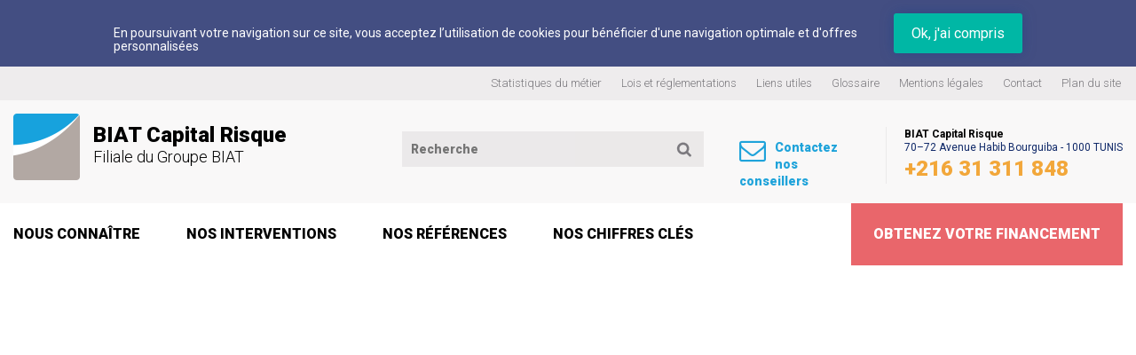

--- FILE ---
content_type: text/html; charset=UTF-8
request_url: http://biatcapitalrisque.com/?field_theme_doc_target_id=All&title=&page=0
body_size: 7894
content:
<!DOCTYPE html>
<html lang="en" dir="ltr" prefix="content: http://purl.org/rss/1.0/modules/content/  dc: http://purl.org/dc/terms/  foaf: http://xmlns.com/foaf/0.1/  og: http://ogp.me/ns#  rdfs: http://www.w3.org/2000/01/rdf-schema#  schema: http://schema.org/  sioc: http://rdfs.org/sioc/ns#  sioct: http://rdfs.org/sioc/types#  skos: http://www.w3.org/2004/02/skos/core#  xsd: http://www.w3.org/2001/XMLSchema# ">
  <head>
    <meta charset="utf-8" />
<script>(function(i,s,o,g,r,a,m){i["GoogleAnalyticsObject"]=r;i[r]=i[r]||function(){(i[r].q=i[r].q||[]).push(arguments)},i[r].l=1*new Date();a=s.createElement(o),m=s.getElementsByTagName(o)[0];a.async=1;a.src=g;m.parentNode.insertBefore(a,m)})(window,document,"script","https://www.google-analytics.com/analytics.js","ga");ga("create", "UA-126413345-1", {"cookieDomain":"auto"});ga("set", "anonymizeIp", true);ga("send", "pageview");</script>
<meta name="title" content="BIAT Capital Risque, société d&#039;investissement en Tunisie" />
<link rel="shortlink" href="http://biatcapitalrisque.com/" />
<link rel="canonical" href="http://biatcapitalrisque.com/" />
<meta name="description" content="BIAT Capital Risque est une société d’investissement spécialisée en: capital risque, capital développement, capital transmission et capital de retournement." />
<meta name="Generator" content="Drupal 8 (https://www.drupal.org)" />
<meta name="MobileOptimized" content="width" />
<meta name="HandheldFriendly" content="true" />
<meta name="viewport" content="width=device-width, initial-scale=1.0" />
<link rel="shortcut icon" href="/sites/default/files/fav_biat.gif" type="image/gif" />

    <title>BIAT Capital Risque, société d&#039;investissement en Tunisie</title>
	<meta name="viewport" content="width=device-width, initial-scale=1, maximum-scale=1">
    <link rel="stylesheet" href="/core/themes/stable/css/system/components/container-inline.module.css?t2tqqm" media="all" />
<link rel="stylesheet" href="/core/themes/stable/css/system/components/clearfix.module.css?t2tqqm" media="all" />
<link rel="stylesheet" href="/core/themes/stable/css/system/components/details.module.css?t2tqqm" media="all" />
<link rel="stylesheet" href="/core/themes/stable/css/system/components/hidden.module.css?t2tqqm" media="all" />
<link rel="stylesheet" href="/core/themes/stable/css/system/components/item-list.module.css?t2tqqm" media="all" />
<link rel="stylesheet" href="/core/themes/stable/css/system/components/js.module.css?t2tqqm" media="all" />
<link rel="stylesheet" href="/core/themes/stable/css/system/components/nowrap.module.css?t2tqqm" media="all" />
<link rel="stylesheet" href="/core/themes/stable/css/system/components/position-container.module.css?t2tqqm" media="all" />
<link rel="stylesheet" href="/core/themes/stable/css/system/components/progress.module.css?t2tqqm" media="all" />
<link rel="stylesheet" href="/core/themes/stable/css/system/components/reset-appearance.module.css?t2tqqm" media="all" />
<link rel="stylesheet" href="/core/themes/stable/css/system/components/resize.module.css?t2tqqm" media="all" />
<link rel="stylesheet" href="/core/themes/stable/css/system/components/system-status-counter.css?t2tqqm" media="all" />
<link rel="stylesheet" href="/core/themes/stable/css/system/components/system-status-report-counters.css?t2tqqm" media="all" />
<link rel="stylesheet" href="/core/themes/stable/css/system/components/system-status-report-general-info.css?t2tqqm" media="all" />
<link rel="stylesheet" href="/core/themes/stable/css/views/views.module.css?t2tqqm" media="all" />
<link rel="stylesheet" href="/modules/cookie_compliance/css/eu_cookie_compliance.css?t2tqqm" media="all" />
<link rel="stylesheet" href="/modules/megamenu/assets/includes/bootstrap/css/bootstrap.min.css?t2tqqm" media="all" />
<link rel="stylesheet" href="/modules/megamenu/assets/css/we_megamenu_backend.css?t2tqqm" media="all" />
<link rel="stylesheet" href="/themes/medianet/plugins/owlcarousel/dist/assets/owl.carousel.css?t2tqqm" media="all" />
<link rel="stylesheet" href="/themes/medianet/css/magnific-popup.css?t2tqqm" media="all" />
<link rel="stylesheet" href="/themes/medianet/css/animate.css?t2tqqm" media="all" />
<link rel="stylesheet" href="/themes/medianet/css/style.css?t2tqqm" media="all" />
<link rel="stylesheet" href="/themes/medianet/css/responsive.css?t2tqqm" media="all" />

    
<!--[if lte IE 8]>
<script src="/core/assets/vendor/html5shiv/html5shiv.min.js?v=3.7.3"></script>
<![endif]-->


  </head>
  <body>
        <a href="#main-content" class="visually-hidden focusable">
      Skip to main content
    </a>
    
    
<div class="body">
  <header>
    <div class="zone zn_Top"> <div class="warrap">  <div>
    <div id="block-footer-2" class="blcMenuTop">
  
    
      <div class="region-we-mega-menu">
	<a id="menu-toggle" class="navbar-toggle collapsed">
	    <span class="icon-bar"></span>
	    <span class="icon-bar"></span>
	    <span class="icon-bar"></span>
	</a>
	<nav  class="footer navbar navbar-default navbar-we-mega-menu hover-action" data-menu-name="footer" data-block-theme="medianet" data-style="Default" data-animation="None" data-delay="" data-duration="" data-autoarrow="" data-alwayshowsubmenu="" data-action="hover" data-mobile-collapse="0">
	  <div class="container-fluid">
	    <ul  class="we-mega-menu-ul nav nav-tabs">
  <li  class="we-mega-menu-li" data-level="0" data-element-type="we-mega-menu-li" data-id="2e9fb33e-dbf4-4278-99ec-1474e4afb4e3" data-submenu="0" hide-sub-when-collapse="0">
  <a class="we-mega-menu-li" href="/content/statistiques-du-metier">
    
    Statistiques du métier

      </a>
  
</li><li  class="we-mega-menu-li" data-level="0" data-element-type="we-mega-menu-li" data-id="8717d201-0a1a-40ee-b26a-c8f809c869a4" data-submenu="0" hide-sub-when-collapse="0">
  <a class="we-mega-menu-li" href="/documents">
    
    Lois et réglementations

      </a>
  
</li><li  class="we-mega-menu-li" data-level="0" data-element-type="we-mega-menu-li" data-id="55b860da-b584-47d5-9407-9eaa465854ae" data-submenu="0" hide-sub-when-collapse="0">
  <a class="we-mega-menu-li" href="/liens-utiles">
    
    Liens utiles

      </a>
  
</li><li  class="we-mega-menu-li" data-level="0" data-element-type="we-mega-menu-li" data-id="32ef2444-7b9e-4bab-aa29-fd1ad8936da4" data-submenu="0" hide-sub-when-collapse="0">
  <a class="we-mega-menu-li" href="/glossaire">
    
    Glossaire

      </a>
  
</li><li  class="we-mega-menu-li" data-level="0" data-element-type="we-mega-menu-li" data-id="34fe7f85-355d-4c41-8c5e-04ce2bb459a0" data-submenu="0" hide-sub-when-collapse="0">
  <a class="we-mega-menu-li" href="/content/mentions-legales-et-cgu">
    
    Mentions légales  

      </a>
  
</li><li  class="we-mega-menu-li" data-level="0" data-element-type="we-mega-menu-li" data-id="/contact" data-submenu="0" hide-sub-when-collapse="0">
  <a class="we-mega-menu-li" href="/contact">
    
    Contact

      </a>
  
</li><li  class="we-mega-menu-li" data-level="0" data-element-type="we-mega-menu-li" data-id="360f1f57-eb5e-43ee-a9c6-bb3a75ad0fcd" data-submenu="0" hide-sub-when-collapse="0">
  <a class="we-mega-menu-li" href="/sitemap">
    
    Plan du site

      </a>
  
</li>
</ul>
	  </div>
	</nav>
</div>
  </div>

  </div>
</div></div>
    <div class="zone zn_Logo_space"> <div class="warrap">  <div>
    <div id="block-agenceopera" class="blcAgence">
  
    
      
            <div><p class="txt1">BIAT Capital Risque</p>

<p class="txt2"><a href="https://www.google.tn/maps/place/BIAT/@36.8002078,10.1798286,17.39z/data=!4m8!1m2!2m1!1sBIAT+tunis!3m4!1s0x12fd34725f6213bd:0xd50168b860d6cbe3!8m2!3d36.7990406!4d10.1801128" target="_blank">70–72 Avenue Habib Bourguiba - 1000 TUNIS </a></p>

<p class="txt3"><a href="tel:+216 31 311 848">+216 31 311 848</a></p>
</div>
      
  </div>
<div id="block-medianet-branding">
  
    
        
      <h1 class="logo"><img src="/sites/default/files/logo_biat_1.png" alt="BIAT Capital Risque" /> </h1>
        <div class="desc_brand">
          <span class="title_site">BIAT Capital Risque</span>
          <span class="slogon">Filiale du Groupe BIAT </span></div>



      
</div>
<div id="block-contacternous" class="blcContact">
  
    
      
            <div><p><a href="/contact"><span>Contactez<br />
nos conseillers</span></a></p>
</div>
      
  </div>
<div class="search-block-form searchForm blcSearch" data-drupal-selector="search-block-form" id="block-searchform" role="search">
  
    
      <span class="search_mb"><i class="fa fa-search" aria-hidden="true"></i></span>
<form action="/search/node" method="get" id="search-block-form" accept-charset="UTF-8">
  <div class="js-form-item form-item js-form-type-search form-item-keys js-form-item-keys form-no-label">
      <label for="edit-keys" class="visually-hidden">Recherche</label>
        <input title="Enter the terms you wish to search for." placeholder="Recherche" data-drupal-selector="edit-keys" type="search" id="edit-keys" name="keys" value="" size="15" maxlength="128" class="form-search" />

        </div>
<div data-drupal-selector="edit-actions" class="form-actions js-form-wrapper form-wrapper" id="edit-actions"><input class="&quot;searchForm-submit fa button js-form-submit form-submit" data-drupal-selector="edit-submit" type="submit" id="edit-submit" value="Recherche" />
</div>

</form>

  </div>

  </div>
</div></div>
    <div class="zone zn_Menu"> <div class="warrap">  <div>
    <div id="block-mainnavigation-2" class="blcMenu">
  
    
      <div class="region-we-mega-menu">
	<a id="menu-toggle" class="navbar-toggle collapsed">
	    <span class="icon-bar"></span>
	    <span class="icon-bar"></span>
	    <span class="icon-bar"></span>
	</a>
	<nav  class="main navbar navbar-default navbar-we-mega-menu mobile-collapse hover-action" data-menu-name="main" data-block-theme="medianet" data-style="Default" data-animation="Slide" data-delay="" data-duration="" data-autoarrow="" data-alwayshowsubmenu="1" data-action="hover" data-mobile-collapse="0">
	  <div class="container-fluid">
	    <ul  class="we-mega-menu-ul nav nav-tabs">
  <li  class="we-mega-menu-li dropdown-menu" data-level="0" data-element-type="we-mega-menu-li" data-id="c4799a67-c58f-4162-8db3-f23bb9e37ff8" data-submenu="1" hide-sub-when-collapse="" data-group="0" data-class="" data-icon="" data-caption="" data-alignsub="">
  <a class="we-mega-menu-li" href="#?">
    
    Nous connaître

      </a>
  <div  class="we-mega-menu-submenu" data-element-type="we-mega-menu-submenu" data-submenu-width="820" data-class="" style="width: 820px">
  <div class="we-mega-menu-submenu-inner">
    <div  class="we-mega-menu-row" data-element-type="we-mega-menu-row" data-custom-row="1">
  <div  class="we-mega-menu-col span6 left_mega_menu" data-element-type="we-mega-menu-col" data-width="6" data-block="" data-blocktitle="0" data-hidewhencollapse="" data-class="left_mega_menu">
  <ul class="nav nav-tabs subul">
  <li  class="we-mega-menu-li" data-level="1" data-element-type="we-mega-menu-li" data-id="ecc16014-fc34-4f00-9eb0-e5d353a36bd7" data-submenu="0" hide-sub-when-collapse="" data-group="0" data-class="" data-icon="" data-caption="" data-alignsub="">
  <a class="we-mega-menu-li" href="/content/propos-de-biat-capital-risque">
    
    A propos

      </a>
  
</li><li  class="we-mega-menu-li" data-level="1" data-element-type="we-mega-menu-li" data-id="8d048fdd-7d47-48d2-863a-644a580aa751" data-submenu="0" hide-sub-when-collapse="" data-group="0" data-class="" data-icon="" data-caption="" data-alignsub="">
  <a class="we-mega-menu-li" href="/content/notre-mission">
    
    Notre mission

      </a>
  
</li><li  class="we-mega-menu-li" data-level="1" data-element-type="we-mega-menu-li" data-id="b5e4286e-afc5-4d0a-8a60-e3dff59764e8" data-submenu="0" hide-sub-when-collapse="" data-group="0" data-class="" data-icon="" data-caption="" data-alignsub="">
  <a class="we-mega-menu-li" href="/content/nos-atouts">
    
    Nos atouts

      </a>
  
</li><li  class="we-mega-menu-li" data-level="1" data-element-type="we-mega-menu-li" data-id="0a4e4d70-0ab8-4283-9bfa-2ae9c2d522f0" data-submenu="0" hide-sub-when-collapse="" data-group="0" data-class="" data-icon="" data-caption="" data-alignsub="">
  <a class="we-mega-menu-li" href="/content/societes-et-projets-cibles">
    
    Sociétés et projets cibles

      </a>
  
</li><li  class="we-mega-menu-li" data-level="1" data-element-type="we-mega-menu-li" data-id="d0c399e4-bbfa-4e81-a108-3f0f04ca5c27" data-submenu="0" hide-sub-when-collapse="" data-group="0" data-class="" data-icon="" data-caption="" data-alignsub="">
  <a class="we-mega-menu-li" href="/equipe">
    
    Notre équipe

      </a>
  
</li><li  class="we-mega-menu-li" data-level="1" data-element-type="we-mega-menu-li" data-id="6f46dab5-fcdc-4c3f-9eac-b62a49cd6ed2" data-submenu="0" hide-sub-when-collapse="0">
  <a class="we-mega-menu-li" href="/content/gouvernance">
    
    Gouvernance

      </a>
  
</li><li  class="we-mega-menu-li" data-level="1" data-element-type="we-mega-menu-li" data-id="1601ce0f-702e-4a2f-9486-7f33241f3678" data-submenu="0" hide-sub-when-collapse="" data-group="0" data-class="" data-icon="" data-caption="" data-alignsub="">
  <a class="we-mega-menu-li" href="/content/le-groupe-biat">
    
    Groupe BIAT

      </a>
  
</li>
</ul>
</div>
<div  class="we-mega-menu-col span6 right_mega_menu" data-element-type="we-mega-menu-col" data-width="6" data-block="block_menu_apropos" data-blocktitle="0" data-hidewhencollapse="" data-class="right_mega_menu">
    <div class="type-of-block"><div class="block-inner"><div id="block-block-menu-apropos">
  
    
      
            <div><div class="widget_megamenu">
<p class="t1">BIAT Capital Risque</p>

<p class="t2">Vous assiste et vous apporte conseil</p>

<p><a class="btn_megamenu" href="/contact">Contactez nos experts</a></p>
</div>
</div>
      
  </div>
</div></div>

</div>

</div>

  </div>
</div>
</li><li  class="we-mega-menu-li dropdown-menu" data-level="0" data-element-type="we-mega-menu-li" data-id="ba0a90ec-4a0b-45d2-a49f-73d6bfe86f56" data-submenu="1" hide-sub-when-collapse="" data-group="0" data-class="" data-icon="" data-caption="" data-alignsub="">
  <a class="we-mega-menu-li" href="#?">
    
    Nos interventions

      </a>
  <div  class="we-mega-menu-submenu" data-element-type="we-mega-menu-submenu" data-submenu-width="733" data-class="" style="width: 733px">
  <div class="we-mega-menu-submenu-inner">
    <div  class="we-mega-menu-row" data-element-type="we-mega-menu-row" data-custom-row="1">
  <div  class="we-mega-menu-col span6 left_mega_menu" data-element-type="we-mega-menu-col" data-width="6" data-block="" data-blocktitle="0" data-hidewhencollapse="" data-class="left_mega_menu">
  <ul class="nav nav-tabs subul">
  <li  class="we-mega-menu-li" data-level="1" data-element-type="we-mega-menu-li" data-id="ee6a2126-6c5c-4439-aead-37dab994578a" data-submenu="0" hide-sub-when-collapse="" data-group="0" data-class="" data-icon="" data-caption="" data-alignsub="">
  <a class="we-mega-menu-li" href="/content/nos-principes-dintervention">
    
    Nos principes d&#039;intervention

      </a>
  
</li><li  class="we-mega-menu-li" data-level="1" data-element-type="we-mega-menu-li" data-id="9273f8ad-9fe3-46e7-92be-98583ddeeef1" data-submenu="0" hide-sub-when-collapse="" data-group="0" data-class="" data-icon="" data-caption="" data-alignsub="">
  <a class="we-mega-menu-li" href="/content/nos-champs-dintervention">
    
    Nos champs d&#039;intervention

      </a>
  
</li><li  class="we-mega-menu-li" data-level="1" data-element-type="we-mega-menu-li" data-id="905bf1f2-8b23-402c-9d39-f9d7952decf8" data-submenu="0" hide-sub-when-collapse="" data-group="0" data-class="" data-icon="" data-caption="" data-alignsub="">
  <a class="we-mega-menu-li" href="/content/nos-modalites-dintervention">
    
    Nos modalités d&#039;intervention

      </a>
  
</li>
</ul>
</div>
<div  class="we-mega-menu-col span6 right_mega_menu" data-element-type="we-mega-menu-col" data-width="6" data-block="block_menu_transfert" data-blocktitle="0" data-hidewhencollapse="" data-class="right_mega_menu">
    <div class="type-of-block"><div class="block-inner"><div id="block-block-menu-transfert">
  
    
      
            <div><div class="widget_megamenu">
<p class="t1">Vous voulez de l'assistance? Nous pouvons vous conseiller et vous guider dans vos choix</p>

<p class="t2">Notre siège</p>

<p><a class="btn_megamenu" href="https://www.google.tn/maps/place/BIAT/@36.8002078,10.1798286,17.39z/data=!4m8!1m2!2m1!1sBIAT+tunis!3m4!1s0x12fd34725f6213bd:0xd50168b860d6cbe3!8m2!3d36.7990406!4d10.1801128" target="_blank">Itinéraire</a></p>
</div>
</div>
      
  </div>
</div></div>

</div>

</div>

  </div>
</div>
</li><li  class="we-mega-menu-li" data-level="0" data-element-type="we-mega-menu-li" data-id="94e3c9ed-499c-4aab-ac92-ec363c25342e" data-submenu="0" hide-sub-when-collapse="" data-group="0" data-class="" data-icon="" data-caption="" data-alignsub="">
  <a class="we-mega-menu-li" href="/nos-reference">
    
    Nos références

      </a>
  
</li><li  class="we-mega-menu-li" data-level="0" data-element-type="we-mega-menu-li" data-id="779b0a07-f954-4baa-938a-95af9a8b397d" data-submenu="0" hide-sub-when-collapse="" data-group="0" data-class="" data-icon="" data-caption="" data-alignsub="">
  <a class="we-mega-menu-li" href="/content/chiffres-cles-sur-notre-activite">
    
    Nos chiffres clés

      </a>
  
</li>
</ul>
	  </div>
	</nav>
</div>
  </div>
<div id="block-boutonmenu" class="blcMenuBt wow pulse">
  
    
      
            <div><p><a class="btRouge" href="/obtenez-votre-financement">Obtenez votre financement</a></p>
</div>
      
  </div>

  </div>
</div></div>
    <div class="zone zn_Banner">   <div>
    <div id="block-videoindex">
  
    
      
            <div><div class="videocontainer"><iframe allow="autoplay; encrypted-media" allowfullscreen="" frameborder="0" height="500" src="https://www.youtube.com/embed/_cebtqd2tXc?rel=0;&amp;autoplay=1&amp;controls=0&amp;showinfo=0" width="100%"></iframe></div>
</div>
      
  </div>
<div id="block-medianet-page-title" class="ttrPage">
  
    
      
  <h1></h1>


  </div>

  </div>
</div>
  </header>
  <div class="cnt">
    <div class="zone zn_Cartouche"> <div class="warrap">  <div>
    <div id="block-titleblockproject" class="TitleBlc greenline wow slideInUp">
  
    
      
            <div><h2><strong>BIAT Capital Risque </strong>vous accompagne pour réaliser tous vos projets</h2></div>
      
  </div>
<div id="block-packtounessna" class="cartoucheRed item wow slideInLeft">
  
    
      
  <div class="img">
            <img src="/sites/default/files/2017-11/img_prj_1.png" width="73" height="74" alt="" typeof="foaf:Image" />


    
  </div>
<div class="clear"></div>


  <div class="slogan">
          Création de votre entreprise
    
  </div>


  <div class="desc">
          Vous avez un projet<br />
en phase de création ayant un fort<br />
potentiel de développement
    
  </div>


  <div class="pdtLinkName">
          <a href="/content/creation-de-votre-entreprise">capital risque</a>
    
  </div>


  </div>
<div id="block-comptetounessnaendevises" class="cartoucheJaune item wow slideInUp">
  
    
      
  <div class="img">
            <img src="/sites/default/files/2017-11/img_prj_2.png" width="73" height="74" alt="" typeof="foaf:Image" />


    
  </div>
<div class="clear"></div>


  <div class="slogan">
          Développement de votre entreprise
    
  </div>


  <div class="desc">
          Vous avez une PME<br />
à fort potentiel de croissance<br />
interne et externe 
    
  </div>


  <div class="pdtLinkName">
          <a href="/content/developpement-de-votre-entreprise">capital Développement</a>
    
  </div>


  </div>
<div id="block-creditimmotounessna" class="cartoucheGreen item wow slideInUp">
  
    
      
  <div class="img">
            <img src="/sites/default/files/2017-11/img_prj_3.png" width="73" height="74" alt="" typeof="foaf:Image" />


    
  </div>
<div class="clear"></div>


  <div class="slogan">
          Consolidation et transmission
    
  </div>


  <div class="desc">
          Vous voulez reprendre<br />
une entreprise par des montages<br />
avec effet de levier (LBO)
    
  </div>


  <div class="pdtLinkName">
          <a href="/content/transmission-de-votre-entreprise">capital transmission</a>
    
  </div>


  </div>
<div id="block-recapitalisationdevotreentreprise" class="cartoucheBlue item wow slideInRight">
  
    
      
  <div class="img">
            <img src="/sites/default/files/2017-11/img_prj_4_0.png" width="73" height="74" alt="" typeof="foaf:Image" />


    
  </div>
<div class="clear"></div>


  <div class="slogan">
          Recapitalisation de votre entreprise
    
  </div>


  <div class="desc">
          Vous voulez renforcer<br />
le besoin en fonds de roulement de<br />
votre PME en forte croissance
    
  </div>


  <div class="pdtLinkName">
          <a href="/content/recapitalisation-de-votre-entreprise">capital retournement</a>
    
  </div>


  </div>

  </div>
</div></div>
    <div class="zone zn_atouts"> <div class="warrap">  <div>
    <div id="block-titleblockatout" class="TitleBlc redline wow slideInDown">
  
    
      
            <div><h2>Un partenariat basé sur une logique <strong>d’accompagnement</strong></h2></div>
      
  </div>
<div id="block-appartenanceaugroupebiat" class="itemAtouts wow slideInLeft">
  
    
      
            <div class="img">  <img src="/sites/default/files/2017-11/atout2.png" width="450" height="260" alt="appartenance au groupe BIAT" typeof="foaf:Image" />

</div>
      
            <div class="Title">Appartenance au Groupe BIAT</div>
      
            <div class="desc"><p>BIAT Capital Risque est une filiale de la BIAT, première banque de Tunisie</p>

<p> </p>

<p> </p></div>
      
            <div class="link_more"><a href="/content/le-groupe-biat">En savoir plus</a></div>
      
  </div>
<div id="block-equipedegestion" class="itemAtouts wow slideInUp">
  
    
      
            <div class="img">  <img src="/sites/default/files/2017-12/equipe-bcr.png" width="450" height="260" alt="equipe" typeof="foaf:Image" />

</div>
      
            <div class="Title">Equipe de gestion</div>
      
            <div class="desc"><p>L’équipe de gestion senior de BIAT Capital Risque vous apporte son expertise, en particulier dans le Private Equity</p>

<p> </p></div>
      
            <div class="link_more"><a href="/equipe">En savoir plus</a></div>
      
  </div>
<div id="block-societesprojetscibles" class="itemAtouts wow slideInRight">
  
    
      
            <div class="img">  <img src="/sites/default/files/2017-12/Sans-titre-4.png" width="450" height="260" alt="biat" typeof="foaf:Image" />

</div>
      
            <div class="Title"><p>Sociétés et projets cibles</p></div>
      
            <div class="desc"><p>Du projet à la grande entreprise, en passant par les PME, BIAT Capital Risque propose un large spectre d’interventions</p>

<p> </p></div>
      
            <div class="link_more"><a href="/content/societes-et-projets-cibles">En savoir plus</a></div>
      
  </div>

  </div>
</div></div>
  </div>
  <footer>
    <div class="zone zn_reference"> <div class="warrap_title_ref">  <div>
    <div id="block-enchiffres" class="TitleBlc redline">
  
    
      
            <div><h2 class="wow pulse" style=" background:none;   font-size: 24pt; "><strong>En chiffres</strong></h2>
</div>
      
  </div>

  </div>
</div></div>
    <div class="zone zn_Biat_info"> <div class="warrap"> <div class="blocs_chiffre owl-carousel">  <div>
    <div id="block-investissementscumules" class="itemChiffre item wow slideInLeft">
  
    
      
            <div class="Picto">  <img src="/sites/default/files/2017-11/picto1.png" width="53" height="50" alt="" typeof="foaf:Image" />

</div>
      
            <div class="valeur"><p>403 MDT</p></div>
      
            <div class="txt"><p>d'investissements cumulés</p></div>
      
  </div>
<div id="block-investissementsdansdesprojetszdr" class="itemChiffre wow slideInLeft">
  
    
      
            <div class="Picto">  <img src="/sites/default/files/2017-11/picto2.png" width="36" height="63" alt="" typeof="foaf:Image" />

</div>
      
            <div class="valeur">66 %</div>
      
            <div class="txt"><p>des investissements dans des projets en zones de développement régional </p></div>
      
  </div>
<div id="block-projets" class="itemChiffre wow slideInUp">
  
    
      
            <div class="Picto">  <img src="/sites/default/files/2017-11/picto3.png" width="63" height="50" alt="" typeof="foaf:Image" />

</div>
      
            <div class="valeur">77</div>
      
            <div class="txt"><p>participations</p></div>
      
  </div>

  </div>
</div></div></div>
    <div class="zone zn_Biat_reference"> <div class="warrap_ref">  <div>
    <div id="block-titleblockreference" class="TitleBlc_ref">
  
    
      
            <div><h2>Nous les accompagnons</h2></div>
      
  </div>
<div class="views-element-container wow slideInUp" id="block-views-block-nos-reference-block-1">
  
    
      <div><div class="js-view-dom-id-8db37eea4740c1359cee6ee963db4fe3df2abdc272ff5dcd4db5ec902c73b374">
  
  
  

  
  
  

  <div class="item-list">
  
  <ul class="owl-carousel owl-theme blcRefIndex">

          <li><a href="/nos-reference">  <img src="/sites/default/files/2017-11/def.png" width="200" height="81" alt="La Centrale Laitière de Sidi Bouzid" typeof="foaf:Image" />

</a></li>
          <li><a href="/nos-reference">  <img src="/sites/default/files/2017-11/s.png" width="200" height="81" alt="Société SHAMS Technology" typeof="foaf:Image" />

</a></li>
          <li><a href="/nos-reference">  <img src="/sites/default/files/2017-11/fdds.png" width="200" height="81" alt="Société MAS.SA" typeof="foaf:Image" />

</a></li>
          <li><a href="/nos-reference">  <img src="/sites/default/files/2017-11/ff.png" width="200" height="81" alt="Société CYTOPHARMA" typeof="foaf:Image" />

</a></li>
          <li><a href="/nos-reference">  <img src="/sites/default/files/2017-11/a.png" width="200" height="81" alt="Société RAINBOW HORTICULTURE TUNISIA" typeof="foaf:Image" />

</a></li>
          <li><a href="/nos-reference">  <img src="/sites/default/files/2017-11/Sans-titre-1.png" width="200" height="81" alt="Société Cotugrain - Hortimag" typeof="foaf:Image" />

</a></li>
          <li><a href="/nos-reference">  <img src="/sites/default/files/2017-11/df.png" width="200" height="81" alt="Société CHO Company" typeof="foaf:Image" />

</a></li>
          <li><a href="/nos-reference">  <img src="/sites/default/files/2017-11/m.png" width="200" height="81" alt="MAM PACK" typeof="foaf:Image" />

</a></li>
          <li><a href="/nos-reference">  <img src="/sites/default/files/2017-11/so.png" width="200" height="81" alt="SOTIPAPIER" typeof="foaf:Image" />

</a></li>
          <li><a href="/nos-reference">  <img src="/sites/default/files/2017-11/s2.png" width="200" height="81" alt="Pôle de Compétitivité Monastir-El Fejja" typeof="foaf:Image" />

</a></li>
          <li><a href="/nos-reference">  <img src="/sites/default/files/2017-11/logo_opalia.png" width="200" height="81" alt="Opaliapharma" typeof="foaf:Image" />

</a></li>
          <li><a href="/nos-reference">  <img src="/sites/default/files/2017-11/logo_kia.png" width="162" height="83" alt="KIA" typeof="foaf:Image" />

</a></li>
          <li><a href="/nos-reference">  <img src="/sites/default/files/2017-11/logo_vitalait.jpg" width="184" height="102" alt="vitalait" typeof="foaf:Image" />

</a></li>
          <li><a href="/nos-reference">  <img src="/sites/default/files/2017-11/RANDA.png" width="141" height="98" alt="Randa" typeof="foaf:Image" />

</a></li>
    
  </ul>

</div>

  
  

  
  

  
  
</div>
</div>

  </div>

  </div>
</div></div>
    <div class="zone zn_Menu_footer"> <div class="warrap">  <div>
    <nav role="navigation" aria-labelledby="block-footer-menu" id="block-footer" class="blcMenuFootre wow slideInUp">
            
  <h2 class="visually-hidden" id="block-footer-menu">Footer</h2>
  

        
              <ul>
              <li>
        <a href="/content/statistiques-du-metier" data-drupal-link-system-path="node/99">Statistiques du métier</a>
              </li>
          <li>
        <a href="/documents" data-drupal-link-system-path="documents">Lois et réglementations</a>
              </li>
          <li>
        <a href="/liens-utiles" data-drupal-link-system-path="liens-utiles">Liens utiles</a>
              </li>
          <li>
        <a href="/glossaire" data-drupal-link-system-path="glossaire">Glossaire</a>
              </li>
          <li>
        <a href="/content/mentions-legales-et-cgu" data-drupal-link-system-path="node/61">Mentions légales  </a>
              </li>
          <li>
        <a href="/contact" data-drupal-link-system-path="contact">Contact</a>
              </li>
          <li>
        <a href="/sitemap" data-drupal-link-system-path="sitemap">Plan du site</a>
              </li>
        </ul>
  


  </nav>

  </div>
</div></div>
    <div class="zone zn_Info_footer"> <div class="warrap">  <div>
    <div id="block-infobiatfooter" class="logoFooter wow slideInLeft">
  
    
      
            <div><p><img alt="logo BIAT Capital Risque" data-entity-type="file" data-entity-uuid="9e2e8310-18ab-4b37-864b-62aac519286d" src="/sites/default/files/inline-images/logo_biat.png" class="align-left" /></p>

<div class="content"><strong>BIAT Capital Risque </strong><br /><a href="https://www.google.tn/maps/place/BIAT/@36.8002078,10.1798286,17.39z/data=!4m8!1m2!2m1!1sBIAT+tunis!3m4!1s0x12fd34725f6213bd:0xd50168b860d6cbe3!8m2!3d36.7990406!4d10.1801128" target="_blank">70 – 72 Avenue Habib Bourguiba 1000 - TUNIS</a><br />
Tél : <a href="tel:0021631311848">+216 31 311 848</a><br />
Fax : +216 71 335 820<br />
E-mail : <a href="mailto:contact@biat-capitalrisque.com">contact@biat-capitalrisque.com</a>

<p> </p>
</div>
</div>
      
  </div>
<div id="block-copyright" class="zn_Copy_footer wow slideInRight">
  
    
      
            <div><p>© Copyright 2018 - BIAT Capital Risque</p>

<p> </p>

<p style="font-size:8pt;"><strong><a href="http://www.medianet.com.tn/Fr/" target="_blank">Développé par   <img alt="Medianet" data-entity-type="file" data-entity-uuid="00fe65fe-2fe7-4bb1-9f2a-54b9138bda19" src="/sites/default/files/inline-images/medianet_0.jpg" class="align-right" /></a></strong></p>

<p> </p>
</div>
      
  </div>

  </div>
</div></div>

  </footer>
</div>





    
    <script type="application/json" data-drupal-selector="drupal-settings-json">{"path":{"baseUrl":"\/","scriptPath":null,"pathPrefix":"","currentPath":"node","currentPathIsAdmin":false,"isFront":true,"currentLanguage":"en","currentQuery":{"field_theme_doc_target_id":"All","page":"0","title":""}},"pluralDelimiter":"\u0003","eu_cookie_compliance":{"popup_enabled":true,"popup_agreed_enabled":false,"popup_hide_agreed":false,"popup_clicking_confirmation":false,"popup_html_info":"\n\u003Cdiv\u003E\n  \u003Cdiv class =\u0022popup-content info\u0022\u003E\n   \n    \u003Cdiv id=\u0022popup-buttons\u0022\u003E\n      \u003Cbutton type=\u0022button\u0022 class=\u0022agree-button\u0022\u003EOk, j\u0026#039;ai compris\u003C\/button\u003E\n    \u003C\/div\u003E\n\t \u003Cdiv id=\u0022popup-text\u0022\u003E\n      \u003Cp\u003EEn poursuivant votre navigation sur ce site, vous acceptez l\u2019utilisation de cookies pour b\u00e9n\u00e9ficier d\u0027une navigation optimale et d\u0027offres personnalis\u00e9es\u003C\/p\u003E\n    \u003C\/div\u003E\n  \u003C\/div\u003E\n\u003C\/div\u003E\n","popup_html_agreed":false,"popup_height":"auto","popup_width":"100%","popup_delay":1000,"popup_link":"http:\/\/51.254.201.190\/BIAT_CAPITAL_RISQUE","popup_link_new_window":true,"popup_position":true,"popup_language":"en","popup_bg_hex":"0779BF","popup_text_hex":"ffffff","domain":""},"google_analytics":{"trackOutbound":true,"trackMailto":true,"trackDownload":true,"trackDownloadExtensions":"7z|aac|arc|arj|asf|asx|avi|bin|csv|doc(x|m)?|dot(x|m)?|exe|flv|gif|gz|gzip|hqx|jar|jpe?g|js|mp(2|3|4|e?g)|mov(ie)?|msi|msp|pdf|phps|png|ppt(x|m)?|pot(x|m)?|pps(x|m)?|ppam|sld(x|m)?|thmx|qtm?|ra(m|r)?|sea|sit|tar|tgz|torrent|txt|wav|wma|wmv|wpd|xls(x|m|b)?|xlt(x|m)|xlam|xml|z|zip"},"ajaxTrustedUrl":{"\/search\/node":true},"user":{"uid":0,"permissionsHash":"12d4d2731a2a5eb9d64014afd46619c05248c615bf502abe8c9a1eb9224c6622"}}</script>
<script src="/core/assets/vendor/domready/ready.min.js?v=1.0.8"></script>
<script src="/core/assets/vendor/jquery/jquery.min.js?v=2.2.4"></script>
<script src="/core/assets/vendor/jquery-once/jquery.once.min.js?v=2.1.1"></script>
<script src="/core/misc/drupalSettingsLoader.js?v=8.3.7"></script>
<script src="/sites/default/files/languages/en_F98COcF8hafBp8Pgbq83ju5egSpK1R7lRSRXN1_-q34.js?t2tqqm"></script>
<script src="/core/misc/drupal.js?v=8.3.7"></script>
<script src="/core/misc/drupal.init.js?v=8.3.7"></script>
<script src="/modules/cookie_compliance/js/eu_cookie_compliance.js?v=1"></script>
<script src="/modules/google_analytics/js/google_analytics.js?v=8.3.7"></script>
<script src="/themes/medianet/js/modernizr-custom.js?t2tqqm"></script>
<script src="/themes/medianet/plugins/owlcarousel/dist/owl.carousel.min.js?t2tqqm"></script>
<script src="/themes/medianet/js/jquery.magnific-popup.js?t2tqqm"></script>
<script src="/themes/medianet/js/jquery.customSelect.min.js?t2tqqm"></script>
<script src="/themes/medianet/js/wow.min.js?t2tqqm"></script>
<script src="/themes/medianet/js/jquery.validate.js?t2tqqm"></script>
<script src="/themes/medianet/js/global.js?t2tqqm"></script>
<script src="/modules/megamenu/assets/js/we_mobile_menu.js?v=1"></script>
<script src="/modules/megamenu/assets/js/we_megamenu_frontend.js?v=1"></script>

  </body>
</html>




--- FILE ---
content_type: text/css
request_url: http://biatcapitalrisque.com/modules/cookie_compliance/css/eu_cookie_compliance.css?t2tqqm
body_size: 738
content:
#sliding-popup {
	display: block;
	margin: 0;
	padding: 15px 0;
	right: 0;
	text-align: center;
	width: 100%;
	z-index: 99999;
	background-color: rgba(29, 43, 105, 0.83) !important;
}
.sliding-popup-bottom {
	background: url('../images/gradient.png') center center scroll repeat-y transparent;
	position: fixed;
}
.sliding-popup-top {
	background-color: #000;
	position: relative;
}
#sliding-popup .popup-content {
	background-color: transparent;
	border: 0 none;
	display: block;
	margin: 0 auto;
	padding: 0;
	max-width: 80%;
}
#sliding-popup .popup-content #popup-buttons {
	float: right;
	margin: 0;
	padding-left: 20px;
}
#sliding-popup .popup-content #popup-buttons button {
	cursor: pointer;
	margin-right: 0;
	padding: 0 20px;
	text-transform: none;
	margin: 0;
	height: 45px;
	line-height: 45px;
	color: #fff;
	font-size: 16px;
	display: inline-block;
	font-weight: 400;
	/* background: url(../image/png/bgbtlink.png) center top repeat-y; */
	background: #00b7a5;
	-webkit-border-radius: 3px;
	-moz-border-radius: 3px;
	border-radius: 3px;
	-webkit-box-shadow: 0px 0px 15px 0px rgba(10,57,138,0.35);
	-moz-box-shadow: 0px 0px 15px 0px rgba(10,57,138,0.35);
	box-shadow: 0px 0px 15px 0px rgba(10,57,138,0.35);
	transform: matrix(1, 0, 0, 1, 0, 0);
	border: none;
}
#sliding-popup .popup-content #popup-buttons button:hover {
	background: #f29725;
	text-decoration: none;
}
#sliding-popup .popup-content #popup-buttons button:active {
	position: relative;
	top: 1px;
}
#sliding-popup .popup-content #popup-buttons button.find-more-button {
	display: none;
}
#sliding-popup .popup-content #popup-text {
	color: #fff;
	overflow: hidden;
	font-weight: 400;
	margin: 0;
	text-align: left;
	padding-top: 15px;
}
#sliding-popup .popup-content #popup-text h2, #sliding-popup .popup-content #popup-text p {
	color: #fff;
	display: block;
	font-size: 16px;
	font-weight: normal;
	line-height: 1.1;
	margin: 0;
}
#sliding-popup .popup-content #popup-text p {
	font-size: 14px;
}

@media screen and (max-width: 600px) {
#sliding-popup .popup-content {
	max-width: 95%;
}
#sliding-popup .popup-content #popup-text {
	max-width: 100%;
}
#sliding-popup .popup-content #popup-buttons {
	float: none;
	margin: 5px 0;
	max-width: 100%;
}
#sliding-popup .popup-content #popup-buttons button {
	margin-bottom: 1em;
}
}


--- FILE ---
content_type: text/css
request_url: http://biatcapitalrisque.com/modules/megamenu/assets/css/we_megamenu_backend.css?t2tqqm
body_size: 7832
content:

@-webkit-keyframes fadeInFromNone {
from {
opacity:0
}
to {
opacity:1
}
}
@-moz-keyframes fadeInFromNone {
from {
opacity:0
}
to {
opacity:1
}
}
@-o-keyframes fadeInFromNone {
from {
opacity:0
}
to {
opacity:1
}
}
@keyframes fadeInFromNone {
from {
opacity:0
}
to {
opacity:1
}
}
@-webkit-keyframes slideInUp {
from {
-webkit-transform:translate3d(0, 20px, 0);
transform:translate3d(0, 20px, 0);
opacity:0
}
to {
-webkit-transform:translate3d(0, 0, 0);
transform:translate3d(0, 0, 0);
opacity:1
}
}
@keyframes slideInUp {
from {
-webkit-transform:translate3d(0, 20px, 0);
transform:translate3d(0, 20px, 0);
visibility:visible;
opacity:0
}
to {
-webkit-transform:translate3d(0, 0, 0);
transform:translate3d(0, 0, 0);
opacity:1
}
}
@-webkit-keyframes zoomInUp {
from {
opacity:0;
-webkit-transform:scale3d(0.1, 0.1, 0.1) translate3d(0, 1000px, 0);
transform:scale3d(0.1, 0.1, 0.1) translate3d(0, 1000px, 0);
-webkit-animation-timing-function:cubic-bezier(0.55, 0.055, 0.675, 0.19);
animation-timing-function:cubic-bezier(0.55, 0.055, 0.675, 0.19)
}
60% {
opacity:1;
-webkit-transform:scale3d(0.475, 0.475, 0.475) translate3d(0, -60px, 0);
transform:scale3d(0.475, 0.475, 0.475) translate3d(0, -60px, 0);
-webkit-animation-timing-function:cubic-bezier(0.175, 0.885, 0.32, 1);
animation-timing-function:cubic-bezier(0.175, 0.885, 0.32, 1)
}
}
@-webkit-keyframes bounceInUp {
from, 60%, 75%, 90%, to {
-webkit-animation-timing-function:cubic-bezier(0.215, 0.61, 0.355, 1);
animation-timing-function:cubic-bezier(0.215, 0.61, 0.355, 1)
}
from {
opacity:0;
-webkit-transform:translate3d(0, 100px, 0);
transform:translate3d(0, 100px, 0)
}
60% {
opacity:1;
-webkit-transform:translate3d(0, -20px, 0);
transform:translate3d(0, -20px, 0)
}
75% {
-webkit-transform:translate3d(0, 10px, 0);
transform:translate3d(0, 10px, 0)
}
90% {
-webkit-transform:translate3d(0, -5px, 0);
transform:translate3d(0, -5px, 0)
}
to {
-webkit-transform:translate3d(0, 0, 0);
transform:translate3d(0, 0, 0)
}
}
@keyframes bounceInUp {
from, 60%, 75%, 90%, to {
-webkit-animation-timing-function:cubic-bezier(0.215, 0.61, 0.355, 1);
animation-timing-function:cubic-bezier(0.215, 0.61, 0.355, 1)
}
from {
opacity:0;
-webkit-transform:translate3d(0, 100px, 0);
transform:translate3d(0, 100px, 0)
}
60% {
opacity:1;
-webkit-transform:translate3d(0, -20px, 0);
transform:translate3d(0, -20px, 0)
}
75% {
-webkit-transform:translate3d(0, 10px, 0);
transform:translate3d(0, 10px, 0)
}
90% {
-webkit-transform:translate3d(0, -5px, 0);
transform:translate3d(0, -5px, 0)
}
to {
-webkit-transform:translate3d(0, 0, 0);
transform:translate3d(0, 0, 0)
}
}
html {
	font-size: 100%
}
img {
	max-width: 100%;
	height: auto
}
.ico-arrow, .we-mega-menu-toolbar .we-mega-menu-btn-break-col:before, .we-mega-menu-toolbar .chosen-container-single .chosen-single div b {
	width: .6875rem;
	height: .6875rem;
	background-size: contain;
	background-position: center;
	background-repeat: no-repeat;
	display: inline-block
}
.ico-arrow, .we-mega-menu-toolbar .we-mega-menu-btn-break-col:before, .we-mega-menu-toolbar .chosen-container-single .chosen-single div b {
	background-image: url("../images/ico-arrow.png")
}
.ico-arrow-white, .we-mega-menu-toolbar .we-mega-menu-btn-break-col:after {
	width: .6875rem;
	height: .6875rem;
	background-size: contain;
	background-position: center;
	background-repeat: no-repeat;
	display: inline-block
}
.ico-arrow-white, .we-mega-menu-toolbar .we-mega-menu-btn-break-col:after {
	background-image: url("../images/ico-arrow-white.png")
}
.close {
	font-size: 0;
filter:progid:DXImageTransform.Microsoft.Alpha(enabled=false);
	opacity: 1;
	position: absolute;
	top: -8px;
	right: -8px;
	z-index: 5;
	background: #e16060;
	color: white;
	width: 15px;
	height: 15px;
	padding: 0 !important;
	text-align: center;
	-moz-border-radius: 50%;
	-webkit-border-radius: 50%;
	border-radius: 50%
}
.close:hover, .close:focus {
	background: #d93535
}
.icon-remove:before {
	content: "\f00d";
	display: inline-block;
	font: normal normal normal 14px/1 FontAwesome;
	font-size: inherit;
	text-rendering: auto;
	-webkit-font-smoothing: antialiased;
	-moz-osx-font-smoothing: grayscale;
	font-size: 8px;
	color: white;
	line-height: 14px;
	font-weight: 100
}
.ajax-progress.ajax-progress-throbber {
	position: absolute;
	top: 100%;
	left: 0;
	padding: 0;
	margin: 0
}
.we-mega-menu-toolbar .switch {
	position: relative;
	display: inline-block;
	width: 60px;
	height: 30px;
	margin-bottom: 0
}
.we-mega-menu-toolbar .switch input {
	display: none
}
.we-mega-menu-toolbar .slider {
	position: absolute;
	cursor: pointer;
	top: 0;
	left: 0;
	right: 0;
	bottom: 0;
	background-color: #666666;
	-moz-border-radius: 15px;
	-webkit-border-radius: 15px;
	border-radius: 15px;
	-webkit-transition: .4s;
	transition: .4s;
	-moz-box-shadow: 0 0 4px rgba(0,0,0,0.3) inset;
	-webkit-box-shadow: 0 0 4px rgba(0,0,0,0.3) inset;
	box-shadow: 0 0 4px rgba(0,0,0,0.3) inset
}
.we-mega-menu-toolbar .slider:before {
	position: absolute;
	content: "";
	height: 22px;
	width: 22px;
	left: 4px;
	bottom: 4px;
	background-color: white;
	-webkit-transition: .4s;
	transition: .4s;
	-moz-border-radius: 50%;
	-webkit-border-radius: 50%;
	border-radius: 50%;
	-moz-box-shadow: 0 0 4px rgba(0,0,0,0.3);
	-webkit-box-shadow: 0 0 4px rgba(0,0,0,0.3);
	box-shadow: 0 0 4px rgba(0,0,0,0.3)
}
.we-mega-menu-toolbar input:checked+.slider {
	background-color: #54e1c5
}
.we-mega-menu-toolbar input:focus+.slider {
	box-shadow: 0 0 1px #54e1c5
}
.we-mega-menu-toolbar input:checked+.slider:before {
	-moz-transform: translateX(30px);
	-ms-transform: translateX(30px);
	-webkit-transform: translateX(30px);
	transform: translateX(30px)
}
.we-mega-menu-toolbar .slider.round {
	border-radius: 34px
}
.we-mega-menu-toolbar .slider.round:before {
	border-radius: 50%
}
.navbar-we-mega-menu .we-mega-menu-row {
	margin-left: -1.06383%;
	margin-right: -1.06383%;
	display: -webkit-flex;
	display: flex;
	-webkit-flex-wrap: wrap;
	flex-wrap: wrap
}
.navbar-we-mega-menu .we-mega-menu-row>* {
	-webkit-box-flex: 0;
	-webkit-flex: 0 0 97.87234%;
	-ms-flex: 0 0 97.87234%;
	flex: 0 0 97.87234%;
	max-width: 97.87234%;
	display: -webkit-flex;
	display: flex;
	-webkit-flex-direction: column;
	flex-direction: column;
	position: relative;
	margin-left: 1.06383%;
	margin-right: 1.06383%
}
.navbar-we-mega-menu .span1 {
	-webkit-box-flex: 0;
	-webkit-flex: 0 0 6.20567%;
	-ms-flex: 0 0 6.20567%;
	flex: 0 0 6.20567%;
	max-width: 6.20567%
}
.navbar-we-mega-menu .span2 {
	-webkit-box-flex: 0;
	-webkit-flex: 0 0 14.53901%;
	-ms-flex: 0 0 14.53901%;
	flex: 0 0 14.53901%;
	max-width: 14.53901%
}
.navbar-we-mega-menu .span3 {
	-webkit-box-flex: 0;
	-webkit-flex: 0 0 22.87234%;
	-ms-flex: 0 0 22.87234%;
	flex: 0 0 22.87234%;
	max-width: 22.87234%
}
.navbar-we-mega-menu .span4 {
	-webkit-box-flex: 0;
	-webkit-flex: 0 0 31.20567%;
	-ms-flex: 0 0 31.20567%;
	flex: 0 0 31.20567%;
	max-width: 31.20567%
}
.navbar-we-mega-menu .span5 {
	-webkit-box-flex: 0;
	-webkit-flex: 0 0 39.53901%;
	-ms-flex: 0 0 39.53901%;
	flex: 0 0 39.53901%;
	max-width: 39.53901%
}
.navbar-we-mega-menu .span6 {
	-webkit-box-flex: 0;
	-webkit-flex: 0 0 47.87234%;
	-ms-flex: 0 0 47.87234%;
	flex: 0 0 47.87234%;
	max-width: 47.87234%
}
.navbar-we-mega-menu .span7 {
	-webkit-box-flex: 0;
	-webkit-flex: 0 0 56.20567%;
	-ms-flex: 0 0 56.20567%;
	flex: 0 0 56.20567%;
	max-width: 56.20567%
}
.navbar-we-mega-menu .span8 {
	-webkit-box-flex: 0;
	-webkit-flex: 0 0 64.53901%;
	-ms-flex: 0 0 64.53901%;
	flex: 0 0 64.53901%;
	max-width: 64.53901%
}
.navbar-we-mega-menu .span9 {
	-webkit-box-flex: 0;
	-webkit-flex: 0 0 72.87234%;
	-ms-flex: 0 0 72.87234%;
	flex: 0 0 72.87234%;
	max-width: 72.87234%
}
.navbar-we-mega-menu .span10 {
	-webkit-box-flex: 0;
	-webkit-flex: 0 0 81.20567%;
	-ms-flex: 0 0 81.20567%;
	flex: 0 0 81.20567%;
	max-width: 81.20567%
}
.navbar-we-mega-menu .span11 {
	-webkit-box-flex: 0;
	-webkit-flex: 0 0 89.53901%;
	-ms-flex: 0 0 89.53901%;
	flex: 0 0 89.53901%;
	max-width: 89.53901%
}
.navbar-we-mega-menu .span12 {
	-webkit-box-flex: 0;
	-webkit-flex: 0 0 97.87234%;
	-ms-flex: 0 0 97.87234%;
	flex: 0 0 97.87234%;
	max-width: 97.87234%
}
.we-mega-menu-toolbar {
	position: relative
}
.we-mega-menu-toolbar .we-mega-menu-bar {
	display: none
}
.we-mega-menu-toolbar .btn-get-icon {
	font-size: .625rem;
	width: 4.375rem;
	height: 1.25rem;
	-moz-border-radius: 20px;
	-webkit-border-radius: 20px;
	border-radius: 20px;
	text-transform: uppercase;
	display: inline-block;
	text-align: center;
	float: right;
	color: #fff;
	background-color: #2a5caa;
	position: relative;
	top: 2px
}
.we-mega-menu-toolbar .btn-get-icon:hover, .we-mega-menu-toolbar .btn-get-icon:focus {
	background-color: #224a89;
	color: #fff;
	text-decoration: none
}
.we-mega-menu-toolbar .we-mega-menu-column-config .form-fix-width {
	margin-right: .3125rem
}
.we-mega-menu-toolbar .form-fix-width {
	margin-right: .5rem;
	min-width: 4.375rem;
	display: -webkit-inline-flex;
	display: inline-flex;
	-webkit-flex-direction: column;
	flex-direction: column
}
.we-mega-menu-toolbar .form-fix-width label {
	font-size: .8125rem
}
.we-mega-menu-toolbar .we-mega-menu-btn-add-row {
	-moz-box-shadow: 1px 1px 2px 0px rgba(0,0,0,0.35);
	-webkit-box-shadow: 1px 1px 2px 0px rgba(0,0,0,0.35);
	box-shadow: 1px 1px 2px 0px rgba(0,0,0,0.35);
	font-size: 1.625rem;
	-moz-border-radius: 50%;
	-webkit-border-radius: 50%;
	border-radius: 50%;
	font-family: "Quicksand", sans-serif;
	font-weight: 700;
	width: 30px;
	height: 30px;
	line-height: 1;
	padding: 0;
	padding-bottom: .3125rem
}
.we-mega-menu-toolbar .we-mega-menu-btn-add-row:hover, .we-mega-menu-toolbar .we-mega-menu-btn-add-row:focus {
	border-color: #2a5caa;
	background-color: #2a5caa;
	color: #fff
}
.we-mega-menu-toolbar .btn-group, .we-mega-menu-toolbar .btn-group-vertical {
	display: block
}
.we-mega-menu-toolbar .align-inner {
	-moz-border-radius: 20px;
	-webkit-border-radius: 20px;
	border-radius: 20px;
	display: -webkit-flex;
	display: flex;
	-webkit-justify-content: center;
	justify-content: center;
	-webkit-align-items: center;
	align-items: center;
	border: 1px solid #c4c4c4;
	text-align: center
}
.we-mega-menu-toolbar .align-inner:before, .we-mega-menu-toolbar .align-inner:after {
	display: table;
	content: " "
}
.we-mega-menu-toolbar .align-inner:after {
	clear: both
}
.we-mega-menu-toolbar .align-inner>.btn {
	padding: .5625rem .75rem .5625rem .75rem;
	-webkit-flex-grow: 1;
	flex-grow: 1;
	-moz-border-radius: 0;
	-webkit-border-radius: 0;
	border-radius: 0;
	border: 0 none;
	border-right: 1px solid #c4c4c4;
	margin-left: 0
}
.we-mega-menu-toolbar .align-inner>.btn:first-child {
	-moz-border-radius-topleft: 20px;
	-webkit-border-top-left-radius: 20px;
	border-top-left-radius: 20px;
	-moz-border-radius-bottomleft: 20px;
	-webkit-border-bottom-left-radius: 20px;
	border-bottom-left-radius: 20px
}
.we-mega-menu-toolbar .align-inner>.btn:last-child {
	-moz-border-radius-topright: 20px;
	-webkit-border-top-right-radius: 20px;
	border-top-right-radius: 20px;
	-moz-border-radius-bottomright: 20px;
	-webkit-border-bottom-right-radius: 20px;
	border-bottom-right-radius: 20px;
	border-right: 0 none
}
.we-mega-menu-toolbar .align-inner>.btn:hover, .we-mega-menu-toolbar .align-inner>.btn:focus {
	background-color: #2a5caa;
	color: #fff;
	outline: none
}
.we-mega-menu-toolbar .align-break-column {
	max-width: 6.25rem
}
.we-mega-menu-toolbar .we-mega-menu-align-btn-group:before, .we-mega-menu-toolbar .we-mega-menu-align-btn-group:after {
	display: table;
	content: " "
}
.we-mega-menu-toolbar .we-mega-menu-align-btn-group:after {
	clear: both
}
.we-mega-menu-toolbar h2 {
	font-size: 1.875rem;
	color: #000;
	font-family: "Quicksand", sans-serif;
	font-weight: 500;
	display: block;
	margin: 0;
	width: 100%
}
.we-mega-menu-toolbar h2+p {
	width: 100%;
	font-size: .875rem;
	color: #000;
	font-family: "Quicksand", sans-serif;
	font-weight: 500;
	margin-bottom: 2.5rem
}
.we-mega-menu-toolbar label {
	font-size: 1rem;
	color: #000;
	font-family: "Quicksand", sans-serif;
	font-weight: 500;
	margin-bottom: .3125rem;
	display: block
}
.we-mega-menu-toolbar .we-mega-menu-btn-break-col {
	font-size: 0;
	height: 2.375rem;
	width: 2.375rem;
	-moz-border-radius: 0;
	-webkit-border-radius: 0;
	border-radius: 0;
	position: relative
}
.we-mega-menu-toolbar .we-mega-menu-btn-break-col:hover:after {
filter:progid:DXImageTransform.Microsoft.Alpha(enabled=false);
	opacity: 1
}
.we-mega-menu-toolbar .we-mega-menu-btn-break-col:before, .we-mega-menu-toolbar .we-mega-menu-btn-break-col:after {
	position: absolute;
	left: 50%;
	top: 50%;
	margin-left: -.1875rem;
	margin-top: -.3125rem
}
.we-mega-menu-toolbar .we-mega-menu-btn-break-col:before {
	content: "";
	-moz-transform: rotate(90deg);
	-ms-transform: rotate(90deg);
	-webkit-transform: rotate(90deg);
	transform: rotate(90deg)
}
.we-mega-menu-toolbar .we-mega-menu-btn-break-col:last-child:before {
	-moz-transform: rotate(-90deg);
	-ms-transform: rotate(-90deg);
	-webkit-transform: rotate(-90deg);
	transform: rotate(-90deg);
	margin-left: -.375rem
}
.we-mega-menu-toolbar .we-mega-menu-btn-break-col:last-child:after {
	-moz-transform: rotate(-90deg);
	-ms-transform: rotate(-90deg);
	-webkit-transform: rotate(-90deg);
	transform: rotate(-90deg);
	margin-left: -.375rem
}
.we-mega-menu-toolbar .we-mega-menu-btn-break-col:after {
	content: "";
	-moz-transform: rotate(90deg);
	-ms-transform: rotate(90deg);
	-webkit-transform: rotate(90deg);
	transform: rotate(90deg);
filter:progid:DXImageTransform.Microsoft.Alpha(Opacity=0);
	opacity: 0
}
.we-mega-menu-toolbar .form-group {
	margin-bottom: 1.25rem
}
.we-mega-menu-toolbar .form-control {
	min-width: 11.25rem;
	-moz-border-radius: 20px;
	-webkit-border-radius: 20px;
	border-radius: 20px;
	-moz-box-shadow: initial;
	-webkit-box-shadow: initial;
	box-shadow: initial;
	height: 2.5rem;
	padding: .5625rem 1.25rem .5625rem 1.25rem;
	border-color: #c4c4c4;
	color: #555
}
.we-mega-menu-toolbar .form-control:focus {
	-moz-box-shadow: initial;
	-webkit-box-shadow: initial;
	box-shadow: initial;
	border-color: #5e5e5e
}
.we-mega-menu-toolbar .btn-success {
	border-color: #2a5caa;
	background-color: #2a5caa
}
.we-mega-menu-toolbar .btn-success:hover, .we-mega-menu-toolbar .btn-success:focus {
	border-color: #224a89;
	background-color: #224a89
}
.we-mega-menu-toolbar .btn-danger, .we-mega-menu-toolbar .btn-primary {
	border-color: #c4c4c4;
	background-color: #fff;
	color: #666
}
.we-mega-menu-toolbar .btn-danger:hover, .we-mega-menu-toolbar .btn-danger:focus, .we-mega-menu-toolbar .btn-primary:hover, .we-mega-menu-toolbar .btn-primary:focus {
	border-color: #2a5caa;
	background-color: #2a5caa;
	color: #fff
}
.we-mega-menu-toolbar .we-mega-menu-actions {
	margin-top: .3125rem
}
.we-mega-menu-toolbar .we-mega-menu-actions:before, .we-mega-menu-toolbar .we-mega-menu-actions:after {
	display: table;
	content: " "
}
.we-mega-menu-toolbar .we-mega-menu-actions:after {
	clear: both
}
.we-mega-menu-toolbar .we-mega-menu-actions .col-md-12 {
	margin-left: -.3125rem;
	margin-right: -.3125rem;
	width: auto;
	float: none
}
.we-mega-menu-toolbar .we-mega-menu-actions .btn {
	width: -webkit-calc(50% - 10px);
	width: -moz-calc(50% - 10px);
	width: calc(50% - 10px);
	text-align: center;
	float: left;
	min-width: 5.3125rem;
	padding: .5625rem 0rem .5625rem 0rem;
	-moz-border-radius: 20px;
	-webkit-border-radius: 20px;
	border-radius: 20px;
	margin-bottom: .75rem;
	margin-left: .3125rem;
	margin-right: .3125rem;
	font-family: "Quicksand", sans-serif;
	font-weight: 500
}
.we-mega-menu-toolbar .we-mega-menu-actions .btn-save {
	width: -webkit-calc(100% - 10px);
	width: -moz-calc(100% - 10px);
	width: calc(100% - 10px)
}
.we-mega-menu-toolbar .ui-widget.ui-widget-content {
	margin-top: .3125rem;
	-webkit-border-radius: .1875rem;
	border-radius: .1875rem;
	border: 1px solid #c4c4c4
}
.we-mega-menu-toolbar .ui-state-active, .we-mega-menu-toolbar .ui-widget-content .ui-state-active {
	background: #2a5caa;
	border-color: #2a5caa;
	color: #fff
}
.we-mega-menu-toolbar .chosen-container {
	width: 100% !important;
	min-width: 11.25rem
}
.we-mega-menu-toolbar .chosen-container .chosen-results li.highlighted {
	background: #2a5caa
}
.we-mega-menu-toolbar .chosen-container-active.chosen-with-drop .chosen-single div b {
	background-position: 0 0;
	-moz-transform: rotate(180deg);
	-ms-transform: rotate(180deg);
	-webkit-transform: rotate(180deg);
	transform: rotate(180deg)
}
.we-mega-menu-toolbar .chosen-container-single .chosen-single {
	display: block;
	width: 100%;
	height: 2.5rem;
	padding: .5625rem 2.1875rem .5625rem 1.25rem;
	font-size: .875rem;
	line-height: 1.42857;
	color: #555;
	background-color: #fff;
	background-image: none;
	border: 1px solid #c4c4c4;
	-moz-transition-property: border-color, box-shadow;
	-o-transition-property: border-color, box-shadow;
	-webkit-transition-property: border-color, box-shadow;
	transition-property: border-color, box-shadow;
	-moz-transition-duration: 0.15s;
	-o-transition-duration: 0.15s;
	-webkit-transition-duration: 0.15s;
	transition-duration: 0.15s;
	-moz-transition-timing-function: ease-in-out;
	-o-transition-timing-function: ease-in-out;
	-webkit-transition-timing-function: ease-in-out;
	transition-timing-function: ease-in-out;
	-moz-box-shadow: inset 0 1px 1px rgba(0,0,0,0.075);
	-webkit-box-shadow: inset 0 1px 1px rgba(0,0,0,0.075);
	box-shadow: inset 0 1px 1px rgba(0,0,0,0.075);
	-webkit-border-radius: 1.25rem;
	border-radius: 1.25rem;
	-moz-box-shadow: initial;
	-webkit-box-shadow: initial;
	box-shadow: initial
}
.we-mega-menu-toolbar .chosen-container-single .chosen-single div {
	width: 1.25rem;
	right: .75rem
}
.we-mega-menu-toolbar .chosen-container-single .chosen-single div b {
	background-image: url("../images/ico-arrow.png") !important;
	background-size: contain !important;
	background-position: center !important;
	background-repeat: no-repeat !important;
	background-position: 0 0;
	position: absolute;
	top: 50%;
	left: 50%;
	margin-left: -.375rem;
	margin-top: -.3125rem
}
.we-mega-menu-toolbar .chosen-container-single .chosen-drop {
	-webkit-border-radius: .1875rem;
	border-radius: .1875rem;
	border: 1px solid #c4c4c4;
	margin-top: .3125rem
}

@media (min-width: 992px) {
.navbar-we-mega-menu .dropdown-menu {
	min-width: initial;
	background-color: transparent;
	position: relative
}
.navbar-we-mega-menu .nav-tabs {
	border-bottom: 0 none
}
.navbar-we-mega-menu .we-mega-menu-group>a {
	
}
.navbar-we-mega-menu .we-mega-menu-group>a:before, .navbar-we-mega-menu .we-mega-menu-group>a:after {
	display: none
}
.navbar-we-mega-menu .we-mega-menu-group>.we-mega-menu-submenu {
	display: block !important;
	position: static;
	margin: 0 !important;
	padding: 0;
	border: 0 none !important;
	-moz-box-shadow: none !important;
	-webkit-box-shadow: none !important;
	box-shadow: none !important;
	min-width: initial
}
.navbar-we-mega-menu iframe {
	max-width: 100%;
	border: 0 none
}
.navbar-we-mega-menu .nav-tabs>li.active>a, .navbar-we-mega-menu .nav-tabs>li.active>a:focus, .navbar-we-mega-menu .nav-tabs>li.active>a:hover {
	cursor: pointer
}
.we-mega-menu-ul {
	position: relative;
	margin: 0;
	border-bottom: 0 none;
	padding: 0
}
.we-mega-menu-ul .dropdown-menu {
	margin-top: 0
}
.we-mega-menu-ul .we-mega-menu-li {
	border: none;
	padding: 0;
	-webkit-box-shadow: none;
	-moz-box-shadow: none;
	box-shadow: none;
	position: static
}
.we-mega-menu-ul .we-mega-menu-li.dropdown-menu .we-mega-menu-submenu {
	display: none
}
.we-mega-menu-ul .dropdown-menu>a {
	position: relative
}
.we-mega-menu-ul .dropdown-menu>a:before, .we-mega-menu-ul .dropdown-menu>a:after {
	
}
.we-mega-menu-ul .dropdown-menu>a:before {
	background-image: url("../images/ico-arrow.png")
}
.we-mega-menu-ul .dropdown-menu>a:after {
	background-image: url("../images/ico-arrow-white.png");
filter:progid:DXImageTransform.Microsoft.Alpha(Opacity=0);
	opacity: 0
}
.we-mega-menu-ul .dropdown-menu .dropdown-menu>a:after {
	-moz-transform: rotate(-90deg);
	-ms-transform: rotate(-90deg);
	-webkit-transform: rotate(-90deg);
	transform: rotate(-90deg);
	position: absolute;
	right: 0rem;
	top: 50%;
	margin-top: -.3125rem
}
.we-mega-menu-col {
	-moz-transition: all .1s ease;
	-o-transition: all .1s ease;
	-webkit-transition: all .1s ease;
	transition: all .1s ease;
	min-height: 1.875rem;
	margin-top: .3125rem;
	margin-bottom: .3125rem
}
.we-mega-menu-submenu {
	position: absolute;
	z-index: 99;
	-moz-transition: all .1s ease;
	-o-transition: all .1s ease;
	-webkit-transition: all .1s ease;
	transition: all .1s ease;
	min-width: 12.5rem
}
.we-mega-menu-submenu li.we-mega-menu-li {
	display: block;
	float: none
}
.we-mega-menu-submenu li.we-mega-menu-li a:before, .we-mega-menu-submenu li.we-mega-menu-li a:after {
	right: .3125rem;
	-moz-transform: rotate(-90deg);
	-ms-transform: rotate(-90deg);
	-webkit-transform: rotate(-90deg);
	transform: rotate(-90deg)
}
.we-mega-menu-submenu li.we-mega-menu-li:last-child {
	margin-bottom: 0
}
.we-mega-menu-submenu ul {
	margin: 0
}
.we-mega-menu-submenu .we-mega-menu-submenu {
	top: 0;
	left: 100%;
	margin: 0;
	min-width: 12.5rem
}
.we-mega-menu-submenu .we-mega-menu-submenu .dropdown-menu {
	min-width: initial
}
}
.we-mega-menu-backend .we-mega-menu-group .we-mega-menu-col {
	
}
.we-mega-menu-backend .we-mega-menu-group>.we-mega-menu-submenu.hover, .we-mega-menu-backend .we-mega-menu-group>.we-mega-menu-submenu {
	background: transparent !important;
	border: 1px solid transparent !important;
	-moz-box-shadow: inherit !important;
	-webkit-box-shadow: inherit !important;
	box-shadow: inherit !important;
	-moz-border-radius: 0;
	-webkit-border-radius: 0;
	border-radius: 0
		-moz-box-shadow: none;
	-webkit-box-shadow: none;
	box-shadow: none;
}
.we-mega-menu-backend .we-mega-menu-col {
	
}
.we-mega-menu-backend .we-mega-menu-col.hover {

}
.we-mega-menu-backend .navbar-we-mega-menu.admin {
	min-height: 50rem;
	padding: 0
}
.we-mega-menu-backend .navbar-we-mega-menu .selected {
	
}
.we-mega-menu-backend .navbar-we-mega-menu .we-mega-menu-row ~ .we-mega-menu-row {
	
}
.we-mega-menu-backend .navbar-we-mega-menu .right>.we-mega-menu-submenu {
	left: auto;
	right: 0
}
.we-mega-menu-backend .navbar-we-mega-menu .center>.we-mega-menu-submenu {
	left: 50%;
	-moz-transform: translateX(-50%);
	-ms-transform: translateX(-50%);
	-webkit-transform: translateX(-50%);
	transform: translateX(-50%);
	top: 100%;
	
}
.we-mega-menu-backend .navbar-we-mega-menu .justify {
	position: static
}
.we-mega-menu-backend .navbar-we-mega-menu .justify>.we-mega-menu-submenu {
	min-width: 100%;
	width: 100%;
	top: 100%;

}
.we-mega-menu-backend .navbar-we-mega-menu .we-mega-menu-submenu .right>.we-mega-menu-submenu {
	left: auto;
	right: 100%;

}
.we-mega-menu-backend .navbar-we-mega-menu .we-mega-menu-submenu .center>.we-mega-menu-submenu {
	left: 50%;
	-moz-transform: translateX(-50%);
	-ms-transform: translateX(-50%);
	-webkit-transform: translateX(-50%);
	transform: translateX(-50%);
	margin-left: 0
}
.we-mega-menu-backend .navbar-we-mega-menu .we-mega-menu-submenu .justify {
	position: initial
}
.we-mega-menu-backend .navbar-we-mega-menu .we-mega-menu-submenu .justify>.we-mega-menu-submenu {
	min-width: 100%;
	left: 0;
	margin-left: 0
}
.we-mega-menu-backend .navbar-we-mega-menu .we-mega-menu-submenu a i {
	font-size: .625rem
}
.we-mega-menu-backend .navbar-we-mega-menu .we-mega-menu-submenu li.we-mega-menu-li a:hover, .we-mega-menu-backend .navbar-we-mega-menu .we-mega-menu-submenu li.we-mega-menu-li a:focus {
	border-bottom-color: #c4c4c4
}
.we-mega-menu-backend .navbar-we-mega-menu .always-show .caret, .we-mega-menu-backend .navbar-we-mega-menu .sub-hidden-collapse>.nav-child, .we-mega-menu-backend .navbar-we-mega-menu .sub-hidden-collapse .caret, .we-mega-menu-backend .navbar-we-mega-menu .sub-hidden-collapse>a:after, .we-mega-menu-backend .navbar-we-mega-menu .sub-hidden-collapse>a:before, .we-mega-menu-backend .navbar-we-mega-menu .always-show .dropdown-submenu>a:after, .we-mega-menu-backend .navbar-we-mega-menu .always-show .dropdown-submenu>a:before {
	display: none !important
}
.we-mega-menu-backend .navbar-we-mega-menu .we-mega-menu-caption {
	color: #999;
	font-size: .6875rem;
	margin-top: .125rem;
	display: block;
	white-space: nowrap
}
.we-mega-menu-backend .navbar-we-mega-menu a i {
	margin-right: .3125rem;
	font-size: .75rem
}
.we-mega-menu-backend .navbar-we-mega-menu [class*="span"].hover .type-of-block:after, .we-mega-menu-backend .navbar-we-mega-menu [class*="span"].selected .type-of-block:after {
	border-style: solid;
	border-color: #666666;
	background-color: #666666;
	color: #fff
}
.we-mega-menu-backend .navbar-we-mega-menu .type-of-block {
	position: relative;
	display: -webkit-flex;
	display: flex;
	-webkit-flex-direction: column;
	flex-direction: column;
	-webkit-flex: 1;
	flex: 1
}
.we-mega-menu-backend .navbar-we-mega-menu .we-mega-menu-col>* {
	padding: .625rem .625rem .625rem .625rem
}
.we-mega-menu-backend .navbar-we-mega-menu .we-mega-menu-col iframe {
	width: 100%
}
.we-mega-menu-backend .navbar-we-mega-menu.admin .type-of-block {
	pointer-events: none;
	cursor: default
}
.we-mega-menu-backend .navbar-we-mega-menu.admin .type-of-block .block-inner {
filter:progid:DXImageTransform.Microsoft.Alpha(Opacity=30);
	opacity: .3
}
.we-mega-menu-backend .navbar-we-mega-menu.admin .type-of-block:after {
	
}
.we-mega-menu-backend .navbar-we-mega-menu {
	background-color: white;
	border: 0 none;
	border-top: 0 none;
	padding-top: 1.875rem;
	padding-bottom: 1.875rem;
	-moz-border-radius: 0;
	-webkit-border-radius: 0;
	border-radius: 0;
	z-index: 10
}
.we-mega-menu-backend .we-mega-menu-ul {
	display: -webkit-flex;
	display: flex;
	margin-left: -.25rem;
	margin-right: -.25rem;
	-webkit-flex-wrap: wrap;
	flex-wrap: wrap
}
.we-mega-menu-backend .we-mega-menu-ul>.we-mega-menu-li {
	border: none;
	padding: 0;
	-moz-box-shadow: none;
	-webkit-box-shadow: none;
	box-shadow: none;
	padding-bottom: .3125rem;
	margin-left: .25rem;
	margin-right: .25rem
}
.we-mega-menu-backend .we-mega-menu-ul>.we-mega-menu-li>a.we-mega-menu-li {
	text-align: left;
	color: #000;
	font-family: "Quicksand", sans-serif;
	font-weight: 700;
	font-size: .875rem;
	margin: 0;
	border: 1px solid #c4c4c4;
	padding: .5625rem 2.8125rem .5625rem .9375rem;
	background: transparent;
	font-weight: bold;
	-webkit-border-radius: 1.25rem;
	border-radius: 1.25rem;
	-moz-transition: all .1s ease;
	-o-transition: all .1s ease;
	-webkit-transition: all .1s ease;
	transition: all .1s ease;
	display: -webkit-flex;
	display: flex;
	-webkit-align-items: center;
	align-items: center
}
.we-mega-menu-backend .we-mega-menu-ul>.we-mega-menu-li>a.we-mega-menu-li:hover, .we-mega-menu-backend .we-mega-menu-ul>.we-mega-menu-li>a.we-mega-menu-li:focus, .we-mega-menu-backend .we-mega-menu-ul>.we-mega-menu-li>a.we-mega-menu-li:active {
	color: #000;
	text-decoration: none
}
.we-mega-menu-backend .we-mega-menu-ul>.we-mega-menu-li.selected {
	border: 0 none !important;
	background: none !important;
	-moz-box-shadow: none !important;
	-webkit-box-shadow: none !important;
	box-shadow: none !important
}
.we-mega-menu-backend .we-mega-menu-ul>.we-mega-menu-li.selected>a {
	color: #000 !important;
	background: #fffbf0 !important;
	border: 1px solid #666666 !important;
	-moz-box-shadow: none;
	-webkit-box-shadow: none;
	box-shadow: none;
	-moz-border-radius: 0 !important;
	-webkit-border-radius: 0;
	border-radius: 0 !important
}
.we-mega-menu-backend .we-mega-menu-ul>.we-mega-menu-li.hover>a {
	color: #666 !important;
	background:none !important;
	border: 0!important;
	-moz-box-shadow: none;
	-webkit-box-shadow: none;
	box-shadow: none;
}
.we-mega-menu-backend .we-mega-menu-ul>.we-mega-menu-li.hover>a:before {
filter:progid:DXImageTransform.Microsoft.Alpha(enabled=false);
	opacity: 1
}
.we-mega-menu-backend .we-mega-menu-ul>.we-mega-menu-li.hover>a:after {
filter:progid:DXImageTransform.Microsoft.Alpha(Opacity=0);
	opacity: 0
}
.we-mega-menu-backend .we-mega-menu-ul .we-mega-menu-li.dropdown-menu.open {
	position: relative
}
.we-mega-menu-backend .we-mega-menu-ul .we-mega-menu-li.dropdown-menu.open>.we-mega-menu-submenu {
	display: block
}
.we-mega-menu-backend .we-mega-menu-ul .dropdown-menu .dropdown-menu:first-child>.we-mega-menu-submenu {
	margin-top: 0
}
.we-mega-menu-backend .we-mega-menu-submenu {
	border: 1px solid #c4c4c4;
	padding: .625rem .625rem .625rem .625rem;
	margin-top: .625rem;
	-webkit-border-radius: .1875rem;
	border-radius: .1875rem;
	-moz-box-shadow: none;
	-webkit-box-shadow: none;
	box-shadow: none;
	background: #fdfdfd
}
.we-mega-menu-backend .we-mega-menu-submenu.hover {
	background: #fffbf0 !important;
	border: 1px solid #666666 !important;
	-moz-box-shadow: 1px 2px 5px rgba(0,0,0,0.5) !important;
	-webkit-box-shadow: 1px 2px 5px rgba(0,0,0,0.5) !important;
	box-shadow: 1px 2px 5px rgba(0,0,0,0.5) !important;
	-webkit-border-radius: .1875rem;
	border-radius: .1875rem
}
.we-mega-menu-backend .we-mega-menu-submenu.hover>a {
	background: #fffbf0 !important;
	border: 1px solid #666666 !important;
	-moz-box-shadow: 1px 2px 5px rgba(0,0,0,0.5) !important;
	-webkit-box-shadow: 1px 2px 5px rgba(0,0,0,0.5) !important;
	box-shadow: 1px 2px 5px rgba(0,0,0,0.5) !important
}
.we-mega-menu-backend .we-mega-menu-submenu li.we-mega-menu-li {
	margin-bottom: .3125rem;
	top: auto
}
.we-mega-menu-backend .we-mega-menu-submenu li.we-mega-menu-li a {
	padding: .3125rem 1.25rem .3125rem .625rem;
	border: 1px dotted #c4c4c4;
	-webkit-border-radius: .1875rem;
	border-radius: .1875rem;
	font-size: .875rem;
	font-family: "Quicksand", sans-serif;
	font-weight: 500;
	color: #000;
	-moz-transition: all .1s;
	-o-transition: all .1s;
	-webkit-transition: all .1s;
	transition: all .1s;
	margin-right: 0;
	outline: none;
	position: relative;
	background-color: #fff
}
.we-mega-menu-backend .we-mega-menu-submenu li.we-mega-menu-li:first-child>a {
	padding-top: .3125rem
}
.we-mega-menu-backend .we-mega-menu-submenu li.we-mega-menu-li:first-child>a:before, .we-mega-menu-backend .we-mega-menu-submenu li.we-mega-menu-li:first-child>a:after {
	margin-top: -.3125rem
}
.we-mega-menu-backend .we-mega-menu-submenu li.we-mega-menu-li.open>a {
	color: #000;
	background: #fffbf0 !important;
	border: 1px solid #666666 !important
}
.we-mega-menu-backend .we-mega-menu-submenu li.we-mega-menu-li.selected {
	border: 0 none !important;
	-moz-box-shadow: initial !important;
	-webkit-box-shadow: initial !important;
	box-shadow: initial !important
}
.we-mega-menu-backend .we-mega-menu-submenu li.we-mega-menu-li.hover>a {
	color: #666 !important;
	background: #fffbf0 !important;
	border: 1px solid #666666 !important;
	-moz-box-shadow: 1px 2px 5px rgba(0,0,0,0.5) !important;
	-webkit-box-shadow: 1px 2px 5px rgba(0,0,0,0.5) !important;
	box-shadow: 1px 2px 5px rgba(0,0,0,0.5) !important
}
.we-mega-menu-backend .we-mega-menu-submenu .we-mega-menu-submenu {
	margin-left: .625rem;
	margin-top: 0
}
.we-mega-menu-backend .we-mega-menu-submenu>.we-mega-menu-submenu-inner {
	min-height: auto
}
.we-mega-menu-backend .we-mega-menu-ul .dropdown-menu:hover>.we-mega-menu-submenu, .we-mega-menu-backend .we-mega-menu-ul .dropdown-menu:focus>.we-mega-menu-submenu {
	display: none
}
.we-mega-menu-backend .we-mega-menu-ul>.dropdown-menu>.we-mega-menu-submenu {
	margin-top: .5rem
}
body.we-mega-menu-backend {
	font-size: .875rem
}
body.we-mega-menu-backend .breadcrumb {
	background-color: #fff
}
body.we-mega-menu-backend .messages--error {
	display: none
}
body.we-mega-menu-backend .block-system-main-block {
	font-family: "Quicksand", sans-serif;
	font-weight: 400;
	border: 1px solid #c4c4c4;
	padding: 5% 3%;
	position: relative
}
body.we-mega-menu-backend .block-system-main-block:before, body.we-mega-menu-backend .block-system-main-block:after {
	display: table;
	content: " "
}
body.we-mega-menu-backend .block-system-main-block:after {
	clear: both
}
body.we-mega-menu-backend .block-system-main-block>.we-mega-menu {
	float: right;
	padding-left: 4%;
	width: 30%;
	background-image: url("../images/bar-bor.png");
	background-repeat: no-repeat;
	background-position: left center;
	background-size: contain;
	padding-bottom: 8.75rem
}
.we-mega-menu .ico-toolbar {
	height: 39px;
	padding: 0;
	text-indent: -999em;
	width: 39px;
	background-color: #fafafa;
	border: 0;
	font-size: 1em;
	cursor: pointer;
	display: inline-block;
	position: absolute;
	right: 0;
	top: 0;
	-moz-transform: rotate(90deg);
	-ms-transform: rotate(90deg);
	-webkit-transform: rotate(90deg);
	transform: rotate(90deg);
filter:progid:DXImageTransform.Microsoft.Alpha(Opacity=70);
	opacity: .7
}
.we-mega-menu .ico-toolbar:before {
	background-attachment: scroll;
	background-color: transparent;
	background-position: center center;
	background-repeat: no-repeat;
	background-size: 100% auto;
	content: '';
	display: block;
	height: 100%;
	left: 0;
	right: 0;
	position: absolute;
	top: 0;
	width: 20px;
	margin: 0 auto;
	background-image: url("../images/push-left.svg")
}
.we-mega-menu .ico-toolbar:hover, .we-mega-menu .ico-toolbar:focus {
	outline: none;
filter:progid:DXImageTransform.Microsoft.Alpha(enabled=false);
	opacity: 1
}
.navbar-we-mega-menu.admin {
	float: left;
	width: 70%;
	padding-right: 20px
}
.navbar-we-mega-menu.admin .we-mega-menu-ul>.we-mega-menu-li>a.we-mega-menu-li {
	min-width: 10.625rem
}
.we-mega-menu-backend.we-mega-menu-toolbar-horizontal .we-mega-menu-toolbar h2+p {
	margin-bottom: 1.875rem
}
.we-mega-menu-backend.we-mega-menu-toolbar-horizontal .we-mega-menu {
	position: relative
}
.we-mega-menu-backend.we-mega-menu-toolbar-horizontal .we-mega-menu .ico-toolbar {
	bottom: 0;
	top: auto;
	-moz-transform: rotate(180deg);
	-ms-transform: rotate(180deg);
	-webkit-transform: rotate(180deg);
	transform: rotate(180deg)
}
.we-mega-menu-backend.we-mega-menu-toolbar-horizontal .block-system-main-block {
	padding: 0;
	font-family: "Quicksand", sans-serif;
	font-weight: 400
}
.we-mega-menu-backend.we-mega-menu-toolbar-horizontal .block-system-main-block:before, .we-mega-menu-backend.we-mega-menu-toolbar-horizontal .block-system-main-block:after {
	display: table;
	content: " "
}
.we-mega-menu-backend.we-mega-menu-toolbar-horizontal .block-system-main-block:after {
	clear: both
}
.we-mega-menu-backend.we-mega-menu-toolbar-horizontal .block-system-main-block>.we-mega-menu {
	width: auto;
	padding: 2% 3%;
	background-color: #fafafa;
	background-image: none
}
.we-mega-menu-backend.we-mega-menu-toolbar-horizontal .navbar-we-mega-menu.admin {
	width: 100%;
	padding: 3% 3%
}
.we-mega-menu-backend.we-mega-menu-toolbar-horizontal .col-md-12 {
	display: -webkit-flex;
	display: flex;
	-webkit-flex-flow: row wrap;
	flex-flow: row wrap;
	padding-left: 0;
	padding-right: 0
}
.we-mega-menu-backend.we-mega-menu-toolbar-horizontal .col-md-12>* {
	padding-left: .9375rem;
	padding-right: .9375rem
}
.we-mega-menu-backend.we-mega-menu-toolbar-horizontal .col-md-12>h2, .we-mega-menu-backend.we-mega-menu-toolbar-horizontal .col-md-12>h2+p {
	padding-right: 30%
}
.we-mega-menu-backend.we-mega-menu-toolbar-horizontal .col-md-12 .clearfix {
	width: 100%;
	order: 10
}
.we-mega-menu-backend.we-mega-menu-toolbar-horizontal .we-mega-menu-actions {
	position: absolute;
	right: 0;
	top: 0;
	width: 25%
}
.we-mega-menu-backend.we-mega-menu-toolbar-horizontal .we-mega-menu-actions .col-md-12 {
	padding-right: 0
}
.we-mega-menu-backend.we-mega-menu-toolbar-horizontal .form-group:not(.form-fix-width) {
	-webkit-box-flex: 0;
	-webkit-flex: 0 0 33.3333%;
	-ms-flex: 0 0 33.3333%;
	flex: 0 0 33.3333%;
	max-width: 33.3333%
}
.navbar-we-mega-menu .always-show .caret, .navbar-we-mega-menu .sub-hidden-collapse>.nav-child, .navbar-we-mega-menu .sub-hidden-collapse .caret, .navbar-we-mega-menu .sub-hidden-collapse>a:after, .navbar-we-mega-menu .sub-hidden-collapse>a:before, .navbar-we-mega-menu .always-show .dropdown-submenu>a:after, .navbar-we-mega-menu .always-show .dropdown-submenu>a:before {
	display: none !important
}
.navbar-we-mega-menu .sub-hidden-collapse>.we-mega-menu-submenu {
	display: none !important
}
.navbar-we-mega-menu[data-autoarrow="0"]:not(.admin) .dropdown-menu>a:before, .navbar-we-mega-menu[data-autoarrow="0"]:not(.admin) .dropdown-menu>a:after {
	display: none
}
.navbar-we-mega-menu .we-mega-menu-caption {
	color: #999;
	font-size: .75rem;
	margin-top: 2px;
	-webkit-box-flex: 0;
	-webkit-flex: 0 0 100%;
	-ms-flex: 0 0 100%;
	flex: 0 0 100%;
	max-width: 100%
}
.navbar-we-mega-menu .we-mega-menu-caption {
	display: block;
	white-space: nowrap
}

@media (min-width: 992px) {
.navbar-we-mega-menu {
	
}
.navbar-we-mega-menu>.container-fluid {
	padding-left: 0;
	padding-right: 0
}
.navbar-we-mega-menu[data-autoarrow="0"]:not(.admin) .dropdown-menu>a {
	padding-right: 1.5625rem
}
.we-mega-menu-submenu .we-mega-menu-submenu {
	margin-left: 0
}
.we-mega-menu-ul {
	display: -webkit-flex;
	display: flex
}
.we-mega-menu-ul>.we-mega-menu-li {
	display: -webkit-flex;
	display: flex
}
.we-mega-menu-ul>.we-mega-menu-li>a {
	display: -webkit-flex;
	display: flex;
	-webkit-flex-wrap: wrap;
	flex-wrap: wrap;
	-webkit-align-items: center;
	align-items: center;
	-webkit-flex: 1 1 auto;
	flex: 1 1 auto
}
.we-mega-menu-ul .dropdown-menu {
	top: auto
}
.we-mega-menu-ul .dropdown-menu:hover, .we-mega-menu-ul .dropdown-menu:focus {
	position: relative
}
.we-mega-menu-ul .dropdown-menu:hover>a, .we-mega-menu-ul .dropdown-menu:focus>a {
	color: #666
}
.we-mega-menu-ul .dropdown-menu:hover>.we-mega-menu-submenu, .we-mega-menu-ul .dropdown-menu:focus>.we-mega-menu-submenu {
	display: block
}
.we-mega-menu-ul .dropdown-menu .dropdown-menu:first-child>.we-mega-menu-submenu {
	margin-top: -1rem
}
.we-mega-menu-ul>.we-mega-menu-li {
	margin: 0;
	border-left: 1px solid #e1e3e5
}
.we-mega-menu-ul>.we-mega-menu-li>a {
	
}
.we-mega-menu-ul>.we-mega-menu-li>a:before {
filter:progid:DXImageTransform.Microsoft.Alpha(enabled=false);
	opacity: 1
}
.we-mega-menu-ul>.we-mega-menu-li>a:after {
filter:progid:DXImageTransform.Microsoft.Alpha(Opacity=0);
	opacity: 0
}
.we-mega-menu-ul>.we-mega-menu-li>a:hover, .we-mega-menu-ul>.we-mega-menu-li>a:focus {
	background-color: #fff;
	border: 0 none;
	color: #666;
	text-decoration: none;
	text-shadow: initial
}
.we-mega-menu-ul>.we-mega-menu-li:first-child {
	border-left: 0 none
}
.we-mega-menu-ul>.we-mega-menu-li.active>a, .we-mega-menu-ul>.we-mega-menu-li.active>a:hover, .we-mega-menu-ul>.we-mega-menu-li.active>a:focus, .we-mega-menu-ul>.we-mega-menu-li.active-trail>a, .we-mega-menu-ul>.we-mega-menu-li.active-trail>a:hover, .we-mega-menu-ul>.we-mega-menu-li.active-trail>a:focus {
	background-color: #fff;
	color: #666;
	border: 0 none
}
.we-mega-menu-ul>.dropdown-menu {
	z-index: 21
}
.we-mega-menu-ul>.dropdown-menu>a {
}
.we-mega-menu-ul>.dropdown-menu:hover>a, .we-mega-menu-ul>.dropdown-menu:focus>a {
	background-color: #fff;
	color: #666;
	z-index: 23
}
.we-mega-menu-ul>.dropdown-menu:first-child>.we-mega-menu-submenu {
	margin-left: 0
}
.we-mega-menu-ul>.dropdown-menu.sub-hidden-collapse>a {
	padding-right: 1.5625rem
}
.navbar-we-mega-menu .we-mega-menu-group>.we-mega-menu-submenu {
	-moz-animation-name: initial !important;
	-webkit-animation-name: initial !important;
	animation-name: initial !important;
	padding: 0
}
.navbar-we-mega-menu .we-mega-menu-group>.we-mega-menu-submenu li:first-child>a {
	padding-top: .5rem
}
.navbar-we-mega-menu a i {
	margin-right: .1875rem
}
.navbar-we-mega-menu .we-mega-menu-col>* {
	padding: 0
}
.we-mega-menu-col {
	border: 0 none;
	background-color: transparent
}
.we-mega-menu-group .we-mega-menu-col {
	margin-top: 0;
	margin-bottom: 0
}
.we-mega-menu-submenu {
	z-index: 20;
	top: 100%;
	left: 0;
	margin-left: -.0625rem;
	margin-top: -.0625rem;
	padding: .625rem .9375rem .625rem .9375rem;
	-moz-border-radius: 0;
	-webkit-border-radius: 0;
	border-radius: 0;
	background-color: #fff;
	border: 0 none;
	-moz-box-shadow: 0 3px 15px rgba(0,0,0,0.11765) !important;
	-webkit-box-shadow: 0 3px 15px rgba(0,0,0,0.11765) !important;
	box-shadow: 0 3px 15px rgba(0,0,0,0.11765) !important;
	border: 1px solid #e1e3e5
}
.we-mega-menu-submenu>.we-mega-menu-submenu-inner {
	min-height: 11.25rem
}
.we-mega-menu-submenu li.we-mega-menu-li a {
	-moz-border-radius: 0;
	-webkit-border-radius: 0;
	border-radius: 0;
	color: #666;
	font-family: "Quicksand", sans-serif;
	font-weight: 700;
	border: 0 none;
	font-size: .8125rem;
	border-bottom: 1px solid #e1e3e5;
	padding-left: 0;
	padding-right: 0;
	padding-top: .5rem;
	padding-bottom: .5rem;
	background-color: transparent
}
.we-mega-menu-submenu li.we-mega-menu-li a:hover, .we-mega-menu-submenu li.we-mega-menu-li a:focus {
	background-color: transparent;
	color: #000;
	border-bottom-color: #000
}
.we-mega-menu-submenu li.we-mega-menu-li:first-child>a {
	padding-top: 0
}
.we-mega-menu-submenu li.we-mega-menu-li:first-child>a:before, .we-mega-menu-submenu li.we-mega-menu-li:first-child>a:after {
	margin-top: -.5625rem
}
.we-mega-menu-submenu li.we-mega-menu-li:last-child {
	border-bottom: 0 none
}
.navbar-we-mega-menu.click-action .we-mega-menu-ul .dropdown-menu:hover, .navbar-we-mega-menu.click-action .we-mega-menu-ul .dropdown-menu:focus {
	position: static
}
.navbar-we-mega-menu.click-action .we-mega-menu-ul .dropdown-menu:hover>.we-mega-menu-submenu, .navbar-we-mega-menu.click-action .we-mega-menu-ul .dropdown-menu:focus>.we-mega-menu-submenu {
	display: none
}
.navbar-we-mega-menu.click-action .we-mega-menu-ul .dropdown-menu.clicked {
	position: relative
}
.navbar-we-mega-menu.click-action .we-mega-menu-ul .dropdown-menu.clicked>.we-mega-menu-submenu {
	display: block
}
}

@media (min-width: 992px) {
nav[data-style="Blue"] .we-mega-menu-ul>.we-mega-menu-li>a.we-mega-menu-li {
	color: #fff;
	border-color: #204681;
	background-color: #2a5caa
}
nav[data-style="Blue"] .we-mega-menu-ul .dropdown-menu>a:after {
filter:progid:DXImageTransform.Microsoft.Alpha(enabled=false);
	opacity: 1
}
nav[data-style="Blue"] .we-mega-menu-ul .dropdown-menu .dropdown-menu>a:before {
filter:progid:DXImageTransform.Microsoft.Alpha(enabled=false);
	opacity: 1
}
nav[data-style="Blue"] .we-mega-menu-ul .dropdown-menu .dropdown-menu>a:after {
filter:progid:DXImageTransform.Microsoft.Alpha(Opacity=0);
	opacity: 0
}
nav[data-style="Blue"] .we-mega-menu-ul .dropdown-menu .dropdown-menu>a:hover:after, nav[data-style="Blue"] .we-mega-menu-ul .dropdown-menu .dropdown-menu>a:focus:after {
	border-top-color: #fff
}
nav[data-style="Blue"] .we-mega-menu-ul .dropdown-menu.hover>a:after {
filter:progid:DXImageTransform.Microsoft.Alpha(Opacity=0);
	opacity: 0
}
nav[data-style="Blue"] .we-mega-menu-ul .selected>a:after {
filter:progid:DXImageTransform.Microsoft.Alpha(Opacity=0);
	opacity: 0
}
nav[data-style="Blue"] .we-mega-menu-submenu li.we-mega-menu-li a {
	color: #2a5caa
}
nav[data-style="Blue"] .navbar-we-mega-menu .we-mega-menu-submenu a i {
	color: #2a5caa
}
body:not(.we-mega-menu-backend) nav[data-style="Blue"] {
	background-color: #2a5caa
}
body:not(.we-mega-menu-backend) nav[data-style="Blue"] .type-of-block h2 {
	color: #fff
}
body:not(.we-mega-menu-backend) nav[data-style="Blue"] .we-mega-menu-ul>.we-mega-menu-li {
	border-left-color: #255196
}
body:not(.we-mega-menu-backend) nav[data-style="Blue"] .we-mega-menu-ul>.we-mega-menu-li>a:hover, body:not(.we-mega-menu-backend) nav[data-style="Blue"] .we-mega-menu-ul>.we-mega-menu-li>a:focus {
	background-color: #255196;
	color: #fff
}
body:not(.we-mega-menu-backend) nav[data-style="Blue"] .we-mega-menu-ul>.we-mega-menu-li.active>a, body:not(.we-mega-menu-backend) nav[data-style="Blue"] .we-mega-menu-ul>.we-mega-menu-li.active-trail>a {
	background-color: #255196;
	color: #fff
}
body:not(.we-mega-menu-backend) nav[data-style="Blue"] .we-mega-menu-ul>.dropdown-menu:hover>a, body:not(.we-mega-menu-backend) nav[data-style="Blue"] .we-mega-menu-ul>.dropdown-menu:focus>a {
	background-color: #255196;
	color: #fff
}
body:not(.we-mega-menu-backend) nav[data-style="Blue"] .we-mega-menu-ul .dropdown-menu .dropdown-menu>a:before {
filter:progid:DXImageTransform.Microsoft.Alpha(Opacity=0);
	opacity: 0
}
body:not(.we-mega-menu-backend) nav[data-style="Blue"] .we-mega-menu-ul .dropdown-menu .dropdown-menu>a:after {
filter:progid:DXImageTransform.Microsoft.Alpha(enabled=false);
	opacity: 1
}
body:not(.we-mega-menu-backend) nav[data-style="Blue"] .we-mega-menu-submenu {
	border-color: #255196;
	background-color: #255196
}
body:not(.we-mega-menu-backend) nav[data-style="Blue"] .we-mega-menu-submenu li.we-mega-menu-li a {
	color: #d9d9d9;
	border-bottom-color: #d9d9d9
}
body:not(.we-mega-menu-backend) nav[data-style="Blue"] .we-mega-menu-submenu li.we-mega-menu-li a:hover, body:not(.we-mega-menu-backend) nav[data-style="Blue"] .we-mega-menu-submenu li.we-mega-menu-li a:focus {
	color: #fff;
	border-bottom-color: #fff
}
}

@media (min-width: 992px) {
nav[data-style="Red"] .we-mega-menu-ul>.we-mega-menu-li>a.we-mega-menu-li {
	color: #fff;
	border-color: #902730;
	background-color: #b8323d
}
nav[data-style="Red"] .we-mega-menu-ul .dropdown-menu>a:after {
filter:progid:DXImageTransform.Microsoft.Alpha(enabled=false);
	opacity: 1
}
nav[data-style="Red"] .we-mega-menu-ul .dropdown-menu .dropdown-menu>a:before {
filter:progid:DXImageTransform.Microsoft.Alpha(enabled=false);
	opacity: 1
}
nav[data-style="Red"] .we-mega-menu-ul .dropdown-menu .dropdown-menu>a:after {
filter:progid:DXImageTransform.Microsoft.Alpha(Opacity=0);
	opacity: 0
}
nav[data-style="Red"] .we-mega-menu-ul .dropdown-menu .dropdown-menu>a:hover:after, nav[data-style="Red"] .we-mega-menu-ul .dropdown-menu .dropdown-menu>a:focus:after {
	border-top-color: #fff
}
nav[data-style="Red"] .we-mega-menu-ul .dropdown-menu.hover>a:after {
filter:progid:DXImageTransform.Microsoft.Alpha(Opacity=0);
	opacity: 0
}
nav[data-style="Red"] .we-mega-menu-ul .selected>a:after {
filter:progid:DXImageTransform.Microsoft.Alpha(Opacity=0);
	opacity: 0
}
nav[data-style="Red"] .we-mega-menu-submenu li.we-mega-menu-li a {
	color: #b8323d
}
nav[data-style="Red"] .navbar-we-mega-menu .we-mega-menu-submenu a i {
	color: #b8323d
}
body:not(.we-mega-menu-backend) nav[data-style="Red"] {
	background-color: #b8323d
}
body:not(.we-mega-menu-backend) nav[data-style="Red"] .type-of-block h2 {
	color: #fff
}
body:not(.we-mega-menu-backend) nav[data-style="Red"] .we-mega-menu-ul>.we-mega-menu-li {
	border-left-color: #a42d36
}
body:not(.we-mega-menu-backend) nav[data-style="Red"] .we-mega-menu-ul>.we-mega-menu-li>a:hover, body:not(.we-mega-menu-backend) nav[data-style="Red"] .we-mega-menu-ul>.we-mega-menu-li>a:focus {
	background-color: #a42d36;
	color: #fff
}
body:not(.we-mega-menu-backend) nav[data-style="Red"] .we-mega-menu-ul>.we-mega-menu-li.active>a, body:not(.we-mega-menu-backend) nav[data-style="Red"] .we-mega-menu-ul>.we-mega-menu-li.active-trail>a {
	background-color: #a42d36;
	color: #fff
}
body:not(.we-mega-menu-backend) nav[data-style="Red"] .we-mega-menu-ul>.dropdown-menu:hover>a, body:not(.we-mega-menu-backend) nav[data-style="Red"] .we-mega-menu-ul>.dropdown-menu:focus>a {
	background-color: #a42d36;
	color: #fff
}
body:not(.we-mega-menu-backend) nav[data-style="Red"] .we-mega-menu-ul .dropdown-menu .dropdown-menu>a:before {
filter:progid:DXImageTransform.Microsoft.Alpha(Opacity=0);
	opacity: 0
}
body:not(.we-mega-menu-backend) nav[data-style="Red"] .we-mega-menu-ul .dropdown-menu .dropdown-menu>a:after {
filter:progid:DXImageTransform.Microsoft.Alpha(enabled=false);
	opacity: 1
}
body:not(.we-mega-menu-backend) nav[data-style="Red"] .we-mega-menu-submenu {
	border-color: #a42d36;
	background-color: #a42d36
}
body:not(.we-mega-menu-backend) nav[data-style="Red"] .we-mega-menu-submenu li.we-mega-menu-li a {
	color: #d9d9d9;
	border-bottom-color: #d9d9d9
}
body:not(.we-mega-menu-backend) nav[data-style="Red"] .we-mega-menu-submenu li.we-mega-menu-li a:hover, body:not(.we-mega-menu-backend) nav[data-style="Red"] .we-mega-menu-submenu li.we-mega-menu-li a:focus {
	color: #fff;
	border-bottom-color: #fff
}
}

@media (min-width: 992px) {
nav[data-style="Yellow"] .we-mega-menu-ul>.we-mega-menu-li>a.we-mega-menu-li {
	color: #fff;
	border-color: #be9b18;
	background-color: #e4bb25
}
nav[data-style="Yellow"] .we-mega-menu-ul .dropdown-menu>a:after {
filter:progid:DXImageTransform.Microsoft.Alpha(enabled=false);
	opacity: 1
}
nav[data-style="Yellow"] .we-mega-menu-ul .dropdown-menu .dropdown-menu>a:before {
filter:progid:DXImageTransform.Microsoft.Alpha(enabled=false);
	opacity: 1
}
nav[data-style="Yellow"] .we-mega-menu-ul .dropdown-menu .dropdown-menu>a:after {
filter:progid:DXImageTransform.Microsoft.Alpha(Opacity=0);
	opacity: 0
}
nav[data-style="Yellow"] .we-mega-menu-ul .dropdown-menu .dropdown-menu>a:hover:after, nav[data-style="Yellow"] .we-mega-menu-ul .dropdown-menu .dropdown-menu>a:focus:after {
	border-top-color: #fff
}
nav[data-style="Yellow"] .we-mega-menu-ul .dropdown-menu.hover>a:after {
filter:progid:DXImageTransform.Microsoft.Alpha(Opacity=0);
	opacity: 0
}
nav[data-style="Yellow"] .we-mega-menu-ul .selected>a:after {
filter:progid:DXImageTransform.Microsoft.Alpha(Opacity=0);
	opacity: 0
}
nav[data-style="Yellow"] .we-mega-menu-submenu li.we-mega-menu-li a {
	color: #e4bb25
}
nav[data-style="Yellow"] .navbar-we-mega-menu .we-mega-menu-submenu a i {
	color: #e4bb25
}
body:not(.we-mega-menu-backend) nav[data-style="Yellow"] {
	background-color: #e4bb25
}
body:not(.we-mega-menu-backend) nav[data-style="Yellow"] .type-of-block h2 {
	color: #fff
}
body:not(.we-mega-menu-backend) nav[data-style="Yellow"] .we-mega-menu-ul>.we-mega-menu-li {
	border-left-color: #d5ad1a
}
body:not(.we-mega-menu-backend) nav[data-style="Yellow"] .we-mega-menu-ul>.we-mega-menu-li>a:hover, body:not(.we-mega-menu-backend) nav[data-style="Yellow"] .we-mega-menu-ul>.we-mega-menu-li>a:focus {
	background-color: #d5ad1a;
	color: #fff
}
body:not(.we-mega-menu-backend) nav[data-style="Yellow"] .we-mega-menu-ul>.we-mega-menu-li.active>a, body:not(.we-mega-menu-backend) nav[data-style="Yellow"] .we-mega-menu-ul>.we-mega-menu-li.active-trail>a {
	background-color: #d5ad1a;
	color: #fff
}
body:not(.we-mega-menu-backend) nav[data-style="Yellow"] .we-mega-menu-ul>.dropdown-menu:hover>a, body:not(.we-mega-menu-backend) nav[data-style="Yellow"] .we-mega-menu-ul>.dropdown-menu:focus>a {
	background-color: #d5ad1a;
	color: #fff
}
body:not(.we-mega-menu-backend) nav[data-style="Yellow"] .we-mega-menu-ul .dropdown-menu .dropdown-menu>a:before {
filter:progid:DXImageTransform.Microsoft.Alpha(Opacity=0);
	opacity: 0
}
body:not(.we-mega-menu-backend) nav[data-style="Yellow"] .we-mega-menu-ul .dropdown-menu .dropdown-menu>a:after {
filter:progid:DXImageTransform.Microsoft.Alpha(enabled=false);
	opacity: 1
}
body:not(.we-mega-menu-backend) nav[data-style="Yellow"] .we-mega-menu-submenu {
	border-color: #d5ad1a;
	background-color: #d5ad1a
}
body:not(.we-mega-menu-backend) nav[data-style="Yellow"] .we-mega-menu-submenu li.we-mega-menu-li a {
	color: #d9d9d9;
	border-bottom-color: #d9d9d9
}
body:not(.we-mega-menu-backend) nav[data-style="Yellow"] .we-mega-menu-submenu li.we-mega-menu-li a:hover, body:not(.we-mega-menu-backend) nav[data-style="Yellow"] .we-mega-menu-submenu li.we-mega-menu-li a:focus {
	color: #fff;
	border-bottom-color: #fff
}
}

@media (min-width: 992px) {
nav[data-style="Green"] .we-mega-menu-ul>.we-mega-menu-li>a.we-mega-menu-li {
	color: #fff;
	border-color: #779543;
	background-color: #92b457
}
nav[data-style="Green"] .we-mega-menu-ul .dropdown-menu>a:after {
filter:progid:DXImageTransform.Microsoft.Alpha(enabled=false);
	opacity: 1
}
nav[data-style="Green"] .we-mega-menu-ul .dropdown-menu .dropdown-menu>a:before {
filter:progid:DXImageTransform.Microsoft.Alpha(enabled=false);
	opacity: 1
}
nav[data-style="Green"] .we-mega-menu-ul .dropdown-menu .dropdown-menu>a:after {
filter:progid:DXImageTransform.Microsoft.Alpha(Opacity=0);
	opacity: 0
}
nav[data-style="Green"] .we-mega-menu-ul .dropdown-menu .dropdown-menu>a:hover:after, nav[data-style="Green"] .we-mega-menu-ul .dropdown-menu .dropdown-menu>a:focus:after {
	border-top-color: #fff
}
nav[data-style="Green"] .we-mega-menu-ul .dropdown-menu.hover>a:after {
filter:progid:DXImageTransform.Microsoft.Alpha(Opacity=0);
	opacity: 0
}
nav[data-style="Green"] .we-mega-menu-ul .selected>a:after {
filter:progid:DXImageTransform.Microsoft.Alpha(Opacity=0);
	opacity: 0
}
nav[data-style="Green"] .we-mega-menu-submenu li.we-mega-menu-li a {
	color: #92b457
}
nav[data-style="Green"] .navbar-we-mega-menu .we-mega-menu-submenu a i {
	color: #92b457
}
body:not(.we-mega-menu-backend) nav[data-style="Green"] {
	background-color: #92b457
}
body:not(.we-mega-menu-backend) nav[data-style="Green"] .type-of-block h2 {
	color: #fff
}
body:not(.we-mega-menu-backend) nav[data-style="Green"] .we-mega-menu-ul>.we-mega-menu-li {
	border-left-color: #85a74b
}
body:not(.we-mega-menu-backend) nav[data-style="Green"] .we-mega-menu-ul>.we-mega-menu-li>a:hover, body:not(.we-mega-menu-backend) nav[data-style="Green"] .we-mega-menu-ul>.we-mega-menu-li>a:focus {
	background-color: #85a74b;
	color: #fff
}
body:not(.we-mega-menu-backend) nav[data-style="Green"] .we-mega-menu-ul>.we-mega-menu-li.active>a, body:not(.we-mega-menu-backend) nav[data-style="Green"] .we-mega-menu-ul>.we-mega-menu-li.active-trail>a {
	background-color: #85a74b;
	color: #fff
}
body:not(.we-mega-menu-backend) nav[data-style="Green"] .we-mega-menu-ul>.dropdown-menu:hover>a, body:not(.we-mega-menu-backend) nav[data-style="Green"] .we-mega-menu-ul>.dropdown-menu:focus>a {
	background-color: #85a74b;
	color: #fff
}
body:not(.we-mega-menu-backend) nav[data-style="Green"] .we-mega-menu-ul .dropdown-menu .dropdown-menu>a:before {
filter:progid:DXImageTransform.Microsoft.Alpha(Opacity=0);
	opacity: 0
}
body:not(.we-mega-menu-backend) nav[data-style="Green"] .we-mega-menu-ul .dropdown-menu .dropdown-menu>a:after {
filter:progid:DXImageTransform.Microsoft.Alpha(enabled=false);
	opacity: 1
}
body:not(.we-mega-menu-backend) nav[data-style="Green"] .we-mega-menu-submenu {
	border-color: #85a74b;
	background-color: #85a74b
}
body:not(.we-mega-menu-backend) nav[data-style="Green"] .we-mega-menu-submenu li.we-mega-menu-li a {
	color: #d9d9d9;
	border-bottom-color: #d9d9d9
}
body:not(.we-mega-menu-backend) nav[data-style="Green"] .we-mega-menu-submenu li.we-mega-menu-li a:hover, body:not(.we-mega-menu-backend) nav[data-style="Green"] .we-mega-menu-submenu li.we-mega-menu-li a:focus {
	color: #fff;
	border-bottom-color: #fff
}
}

@media (min-width: 992px) {
nav[data-style="White"] .we-mega-menu-ul>.we-mega-menu-li>a.we-mega-menu-li {
	
}
}
nav[data-animation="Fading"] .we-mega-menu-ul .we-mega-menu-li.dropdown-menu.open>.we-mega-menu-submenu, nav[data-animation="Fading"] .we-mega-menu-ul .we-mega-menu-li.dropdown-menu.clicked>.we-mega-menu-submenu, nav[data-animation="Fading"]:not(.admin) .we-mega-menu-ul .dropdown-menu:not(.clicked):hover>.we-mega-menu-submenu, nav[data-animation="Fading"]:not(.admin) .we-mega-menu-ul .dropdown-menu:not(.clicked):focus>.we-mega-menu-submenu {
	-moz-animation-fill-mode: both;
	-webkit-animation-fill-mode: both;
	animation-fill-mode: both;
	-moz-animation-duration: 0.35s;
	-webkit-animation-duration: 0.35s;
	animation-duration: 0.35s;
	-moz-animation-timing-function: linear;
	-webkit-animation-timing-function: linear;
	animation-timing-function: linear;
	-moz-animation-name: fadeInFromNone;
	-webkit-animation-name: fadeInFromNone;
	animation-name: fadeInFromNone
}
nav[data-animation="Slide"] .we-mega-menu-ul .we-mega-menu-li.dropdown-menu.open>.we-mega-menu-submenu, nav[data-animation="Slide"] .we-mega-menu-ul .we-mega-menu-li.dropdown-menu.clicked>.we-mega-menu-submenu, nav[data-animation="Slide"]:not(.admin) .we-mega-menu-ul .dropdown-menu:not(.clicked):hover>.we-mega-menu-submenu, nav[data-animation="Slide"]:not(.admin) .we-mega-menu-ul .dropdown-menu:not(.clicked):focus>.we-mega-menu-submenu {
	-moz-animation-fill-mode: both;
	-webkit-animation-fill-mode: both;
	animation-fill-mode: both;
	-moz-animation-duration: 0.35s;
	-webkit-animation-duration: 0.35s;
	animation-duration: 0.35s;
	-moz-animation-timing-function: linear;
	-webkit-animation-timing-function: linear;
	animation-timing-function: linear;
	-moz-animation-name: slideInUp;
	-webkit-animation-name: slideInUp;
	animation-name: slideInUp
}
nav[data-animation="Zoom"] .we-mega-menu-ul .we-mega-menu-li.dropdown-menu.open>.we-mega-menu-submenu, nav[data-animation="Zoom"] .we-mega-menu-ul .we-mega-menu-li.dropdown-menu.clicked>.we-mega-menu-submenu, nav[data-animation="Zoom"]:not(.admin) .we-mega-menu-ul .dropdown-menu:not(.clicked):hover>.we-mega-menu-submenu, nav[data-animation="Zoom"]:not(.admin) .we-mega-menu-ul .dropdown-menu:not(.clicked):focus>.we-mega-menu-submenu {
	-moz-animation-fill-mode: both;
	-webkit-animation-fill-mode: both;
	animation-fill-mode: both;
	-moz-animation-duration: 0.35s;
	-webkit-animation-duration: 0.35s;
	animation-duration: 0.35s;
	-moz-animation-timing-function: linear;
	-webkit-animation-timing-function: linear;
	animation-timing-function: linear;
	-moz-animation-name: zoomInUp;
	-webkit-animation-name: zoomInUp;
	animation-name: zoomInUp;
	-moz-animation-duration: 0.5s;
	-webkit-animation-duration: 0.5s;
	animation-duration: 0.5s
}
nav[data-animation="Elastic"] .we-mega-menu-ul .we-mega-menu-li.dropdown-menu.open>.we-mega-menu-submenu, nav[data-animation="Elastic"] .we-mega-menu-ul .we-mega-menu-li.dropdown-menu.clicked>.we-mega-menu-submenu, nav[data-animation="Elastic"]:not(.admin) .we-mega-menu-ul .dropdown-menu:not(.clicked):hover>.we-mega-menu-submenu, nav[data-animation="Elastic"]:not(.admin) .we-mega-menu-ul .dropdown-menu:not(.clicked):focus>.we-mega-menu-submenu {
	-moz-animation-fill-mode: both;
	-webkit-animation-fill-mode: both;
	animation-fill-mode: both;
	-moz-animation-duration: 0.35s;
	-webkit-animation-duration: 0.35s;
	animation-duration: 0.35s;
	-moz-animation-timing-function: linear;
	-webkit-animation-timing-function: linear;
	animation-timing-function: linear;
	-moz-animation-name: bounceInUp;
	-webkit-animation-name: bounceInUp;
	animation-name: bounceInUp;
	-moz-animation-duration: 0.5s;
	-webkit-animation-duration: 0.5s;
	animation-duration: 0.5s
}

@media (max-width: 991px) {
#page {
	padding-left: 0;
	right: 0;
	transition: all 0.5s ease-in-out;
	-webkit-transition: all 0.5s ease-in-out;
	-moz-transition: all 0.5s ease-in-out;
	-o-transition: all 0.5s ease-in-out;
	position: relative;
	margin-right: 0
}
#page.toggled {
	right: 15.625rem
}
#page.toggled .btn-close {
filter:progid:DXImageTransform.Microsoft.Alpha(enabled=false);
	opacity: 1;
	visibility: visible;
	display: block
}
#page.toggled .btn-close:before {
	margin-top: -1px;
	-moz-transform: rotate(45deg);
	-ms-transform: rotate(45deg);
	-webkit-transform: rotate(45deg);
	transform: rotate(45deg)
}
#page.toggled .btn-close:after {
	margin-top: -1px;
	-moz-transform: rotate(-45deg);
	-ms-transform: rotate(-45deg);
	-webkit-transform: rotate(-45deg);
	transform: rotate(-45deg)
}
#page.toggled .navbar-toggle {
	visibility: hidden
}
.btn-close {
filter:progid:DXImageTransform.Microsoft.Alpha(Opacity=0);
	opacity: 0;
	visibility: hidden;
	-moz-border-radius: 50%;
	-webkit-border-radius: 50%;
	border-radius: 50%;
	background: #ccc;
	-moz-box-shadow: 0 12px 27px rgba(0,0,0,0.15);
	-webkit-box-shadow: 0 12px 27px rgba(0,0,0,0.15);
	box-shadow: 0 12px 27px rgba(0,0,0,0.15);
	cursor: pointer;
	position: absolute;
	right: .9375rem;
	top: .9375rem;
	width: 3rem;
	height: 3rem;
	z-index: 1000;
	transition: all 0.3s ease-in-out;
	-webkit-transition: all 0.3s ease-in-out;
	-moz-transition: all 0.3s ease-in-out;
	-o-transition: all 0.3s ease-in-out
}
.btn-close:before, .btn-close:after {
	content: '';
	width: 22px;
	height: 2px;
	border-radius: 1px;
	background-color: #fff;
	position: absolute;
	top: 50%;
	left: 50%;
	margin-left: -11px;
	-moz-transform: rotate(0);
	-ms-transform: rotate(0);
	-webkit-transform: rotate(0);
	transform: rotate(0);
	-moz-transition: all .3s ease-in-out;
	-o-transition: all .3s ease-in-out;
	-webkit-transition: all .3s ease-in-out;
	transition: all .3s ease-in-out
}
.btn-close:before {
	margin-top: -3px
}
.btn-close:after {
	margin-top: 3px
}
.navbar-toggle {
	display: block;
	z-index: 20
}
.navbar-toggle .icon-bar {
	background: #fff
}
.navbar-toggle:hover, .navbar-toggle:focus {
	background: none
}
.navbar-toggle:hover .icon-bar, .navbar-toggle:focus .icon-bar {
	background: #224a89
}
#page.toggled .mobile-main-menu {
	right: 0;
	display: block
}
.overlay {
	cursor: pointer;
	position: fixed;
	left: 0;
	top: 0;
	z-index: 999;
	background-color: rgba(0,0,0,0.2);
	width: 100%;
	height: 100%
}
.nav .open>a {
	background: none
}
.nav .open>a:hover, .nav .open>a:focus {
	background: none
}
.navbar-we-mega-menu .we-mega-menu-row {
	margin-left: 0;
	margin-right: 0;
	display: block;
	max-width: inherit
}
.navbar-we-mega-menu .we-mega-menu-row>* {
	display: block;
	margin-left: 0;
	margin-right: 0;
	max-width: inherit
}
.navbar-we-mega-menu .hidden-collapse {
	display: none !important
}
.we-mega-menu-submenu {
	width: auto !important
}
.we-mega-menu-ul>.dropdown-menu>.we-mega-menu-submenu {
	display: none
}
.navbar-we-mega-menu.navbar.mobile-main-menu {
	display: block
}
.navbar-we-mega-menu.navbar {
	background: #333;
	bottom: 0;
	display: none;
	height: 100%;
	overflow-y: auto;
	position: fixed;
	right: -15.625rem;
	width: 15.625rem;
	top: 0;
	z-index: 1000;
	transition: all 0.5s ease-in-out;
	-webkit-transition: all 0.5s ease-in-out;
	-moz-transition: all 0.5s ease-in-out;
	-o-transition: all 0.5s ease-in-out;
	-moz-border-radius: 0;
	-webkit-border-radius: 0;
	border-radius: 0;
	border: 0 none
}
.navbar-we-mega-menu.navbar .container, .navbar-we-mega-menu.navbar .container-fluid {
	padding: 0;
	position: static;
	width: auto
}
.navbar-we-mega-menu.navbar .nav-tabs>li>a {
	-moz-border-radius: 0;
	-webkit-border-radius: 0;
	border-radius: 0;
	margin-right: 0;
	border: 0 none
}
.navbar-we-mega-menu.navbar .nav-tabs>li.active>a, .navbar-we-mega-menu.navbar .nav-tabs>li.active>a:focus, .navbar-we-mega-menu.navbar .nav-tabs>li.active>a:hover {
	color: white !important;
	background-color: #1a1a1a;
	cursor: default;
	border: 0 none;
	-moz-box-shadow: 0 1px 0 rgba(255,255,255,0.05) inset;
	-webkit-box-shadow: 0 1px 0 rgba(255,255,255,0.05) inset;
	box-shadow: 0 1px 0 rgba(255,255,255,0.05) inset;
	border-top: 1px solid rgba(0,0,0,0.3)
}
.navbar-we-mega-menu.navbar .nav .open>a, .navbar-we-mega-menu.navbar .nav .open>a:focus, .navbar-we-mega-menu.navbar .nav .open>a:hover {
	color: white !important;
	background-color: #1a1a1a;
	cursor: default;
	border: 0 none;
	-moz-box-shadow: 0 1px 0 rgba(255,255,255,0.05) inset;
	-webkit-box-shadow: 0 1px 0 rgba(255,255,255,0.05) inset;
	box-shadow: 0 1px 0 rgba(255,255,255,0.05) inset;
	border-top: 1px solid rgba(0,0,0,0.3)
}
.navbar-we-mega-menu.navbar .nav-tabs .nav-tabs>li>a {
	border: 0 none;
	background-color: transparent;
	-moz-box-shadow: inherit;
	-webkit-box-shadow: inherit;
	box-shadow: inherit
}
.navbar-we-mega-menu.navbar .dropdown-menu {
	position: static;
	min-width: inherit;
	padding: 0;
	margin: 0;
	background-color: transparent;
	border: 0 none;
	-moz-box-shadow: inherit;
	-webkit-box-shadow: inherit;
	box-shadow: inherit;
	-moz-border-radius: 0;
	-webkit-border-radius: 0;
	border-radius: 0
}
.navbar-we-mega-menu.navbar .dropdown-menu>a {
	padding-right: 1.875rem
}
.navbar-we-mega-menu.navbar .dropdown-menu>a:after {
	content: '\f107';
	display: inline-block;
	font: normal normal normal 14px/1 FontAwesome;
	font-size: inherit;
	text-rendering: auto;
	-webkit-font-smoothing: antialiased;
	-moz-osx-font-smoothing: grayscale;
	position: absolute;
	right: .9375rem;
	top: 50%;
	margin-top: -.6875rem;
	font-size: 1.375rem
}
.navbar-we-mega-menu.navbar .dropdown-menu.active>.we-mega-menu-submenu, .navbar-we-mega-menu.navbar .dropdown-menu.active-trail>.we-mega-menu-submenu {
	display: block
}
.navbar-we-mega-menu.navbar .nav-tabs .dropdown-menu {
	margin-top: 0
}
.navbar-we-mega-menu.navbar .we-mega-menu-ul>li>a {
	padding-left: .9375rem;
	padding-right: .9375rem;
	border-top: 1px solid rgba(0,0,0,0.3);
	text-shadow: 0 1px 0 rgba(0,0,0,0.5);
	-moz-box-shadow: 0 1px 0 rgba(255,255,255,0.05) inset;
	-webkit-box-shadow: 0 1px 0 rgba(255,255,255,0.05) inset;
	box-shadow: 0 1px 0 rgba(255,255,255,0.05) inset
}
.navbar-we-mega-menu.navbar ul {
	padding: 0;
	margin: 0;
	border: 0 none
}
.navbar-we-mega-menu.navbar ul a {
	display: block;
	color: #ccc;
	padding-left: 0;
	padding-right: 0;
	padding-top: .625rem;
	padding-bottom: .625rem;
	text-decoration: none
}
.navbar-we-mega-menu.navbar ul a:hover, .navbar-we-mega-menu.navbar ul a:focus {
	border-color: transparent;
	color: #ccc;
	background-color: transparent;
	border-top: 1px solid rgba(0,0,0,0.3)
}
.navbar-we-mega-menu.navbar ul a.is-active {
	color: white;
	background-color: #1a1a1a
}
.navbar-we-mega-menu.navbar ul>li {
	display: block;
	float: none;
	list-style: none;
	margin: 0;
	padding: 0
}
.navbar-we-mega-menu.navbar ul>li:last-child {
	border-bottom: none
}
.navbar-we-mega-menu.navbar ul>li ul {
	padding-left: 1.875rem;
	padding-bottom: .625rem;
	padding-top: .625rem
}
.navbar-we-mega-menu.navbar ul>li ul li {
	border-bottom: 0
}
.navbar-we-mega-menu.navbar ul>li ul li a {
	padding-left: 0;
	padding-right: 0;
	padding-top: .4375rem;
	padding-bottom: .4375rem;
	line-height: 1
}
.navbar-we-mega-menu.navbar ul .expanded>a {
	position: relative
}
.navbar-we-mega-menu.navbar ul .expanded>a:before {
	position: absolute;
	top: 50%;
	right: 0;
	width: 1.25rem;
	height: 1.25rem;
	margin-top: -.625rem;
	line-height: 1.3;
	text-align: right
}
}


--- FILE ---
content_type: text/css
request_url: http://biatcapitalrisque.com/themes/medianet/css/style.css?t2tqqm
body_size: 10046
content:
/* clean css */
@import "clean.css";

/* font css */
@import url('https://fonts.googleapis.com/css?family=Roboto:300,400,500,700,900');
@import url('https://fonts.googleapis.com/css?family=Rubik:300,400,500,700,900');
 @import "font-awesome/css/font-awesome.min.css";
/* site css */
body {
	font-family: 'Roboto', sans-serif;
	font-size: 12px;
	color: #000;
	font-weight: 400;
	line-height: 1;
	background: #FFFFFF;
}
body a:hover{text-decoration: none}
body strong {
	font-weight: 700;
}
.internePage {
	background: #FFF;
}
/* top css */
.body .zone {
	max-width: 1600px;
	margin: auto;
	position: relative;
}
.body .zone:after{clear: both; content: ""; overflow: hidden}
.warrap {
	max-width: 1400px;
	margin: auto;
}
.innerwrap{
	max-width: 1180px;
	margin: auto;

}
p, span{line-height: 1.4}
a, h1, h2{line-height: 1.2}
a {
	-webkit-transition: .3s ease-in-out;
	transition: .3s ease-in-out;
}
.zn_Top {
	background: #eeeced;
	padding: 10px 0;
}
.blcRs {
	float: right
}
.blcRs li {
	float: left;
}
.blcMenuTop .navbar{ height: auto; background: none; min-height: inherit; float: right; margin: 0; border: none}
.blcMenuTop .navbar .we-mega-menu-ul>.we-mega-menu-li>a{ font-size: 13px; font-weight: 300; color: #7b797e  }
.blcMenuTop .navbar .we-mega-menu-ul>.we-mega-menu-li>a:hover{ color: #000; position: relative; top: -1px }
.blcMenuTop .navbar .we-mega-menu-ul>.we-mega-menu-li.active>a,.blcMenuTop .navbar .we-mega-menu-ul>.we-mega-menu-li:focus>a{ background: none; color:#1fa3da  }
.blcMenuTop .navbar .we-mega-menu-ul>.we-mega-menu-li>a:hover{  background: none  }
.blcMenuTop .navbar .we-mega-menu-ul>.we-mega-menu-li{ margin-left: 20px; border: none  }
.blcRs a {
	display: block;
	width: 25px;
	height: 28px;
	float: left;
	padding-left: 30px;
	position: relative;
	overflow: hidden;
	color: #615c65;
	box-sizing: border-box;
	-moz-box-sizing: border-box;
	-webkit-box-sizing: border-box;
}
.blcRs a:before {
	position: absolute;
	line-height: 28px;
	width: 30px;
	text-align: center;
	left: 0;
	top: 2px;
	font: normal normal normal 21px/1 FontAwesome;
}
.blcRs_content a {
	display: inline-block;
	width: 25px;
	height: 28px;
	float: left;
	padding-left: 30px;
	position: relative;
	overflow: hidden;
	color: #615c65;
	box-sizing: border-box;
	-moz-box-sizing: border-box;
	-webkit-box-sizing: border-box;
}
.blcRs_content a:before {
	position: absolute;
	line-height: 28px;
	width: 30px;
	text-align: center;
	left: 0;
	top: 2px;
	font: normal normal normal 21px/1 FontAwesome;
}
a.fb:before {
	content: "\f09a";
}
a.ytb:before {
	content: "\f16a";
}
a.ista:before {
	content: "\f16d";
}
a.fb:hover {
	color: #3b5999;
}
a.ytb:hover {
	color: #cd201f;
}
a.ista:hover {
	color: #e4405f;
}
.zn_Logo_space {
	padding: 15px 0;
	background: #f9f8f8;
}
#block-medianet-branding {
	float: left;
}
.logo {
	float: left;
	/*width: 270px;*/
}
.logo:hover {
	text-decoration: none;
}
.logo img {
	float: left;
	display: inline-block;
}
.desc_brand{ display: inline-block; padding-top: 10px}
.desc_brand  span{
	display: block;
	overflow: hidden;
	font-size: 18px;
	color: #000000;
	font-weight: 300;
	padding-left: 15px;
	line-height: 1.2;

}
.desc_brand .slogon{text-transform: none}
.desc_brand .title_site{
font-size: 24px;
	font-weight: 900;

}
#block-medianet-content .search_mb, .search_mb{display: none}
.blcSearch {
	float: right;
	margin-top: 20px;
	position: relative;
}
.blcSearch h2 {
	display: none;
}
.blcSearch form {
	padding: 0;
	display: block;
	background: #ebe9e9;
	width: 340px;
}
.blcSearch .form-item {
	float: left;
	width: 85%;
}
.blcSearch .form-item input {
	height: 40px;
	width: 195px;
	line-height: 40px;
	padding-left: 10px;
	border: none;
	font-size: 14px;
	background: #ebe9ea
}
.blcSearch .form-action {
	float: right;
	height: 40px;
	width: 40px;
	overflow: hidden
}
.blcSearch .form-actions input {
	width: 0;
	background: url(../image/png/search.png) 20px center no-repeat;
	height: 40px;
	padding-left: 40px;
	cursor: pointer;
}
.blcSearch .form-actions input:hover {

	background: url(../image/png/search-hv.png) 20px center no-repeat;

}

.blcSearch ::-webkit-input-placeholder { /* Chrome */
font-weight:900;
}
.blcSearch :-ms-input-placeholder { /* IE 10+ */
font-weight:900;
}
.blcSearch ::-moz-placeholder { /* Firefox 19+ */
font-weight:900;
opacity: 1;
}
.blcSearch :-moz-placeholder { /* Firefox 4 - 18 */
font-weight:900;
opacity: 1;
}
.blcContact {
	float: right;
	margin-left: 40px;
}
.blcContact a {
	width: 145px;
	display: block;
	color: #1fa3da;
	font-size: 14px;
	font-weight: 900;
	margin-top: 29px;
}
.blcContact a:hover {
	color: #1d2b69;
	text-decoration: none;
}
.blcContact a:before {
	float: left;
	margin-right: 10px;



	font: normal normal normal 30px/1 FontAwesome;
	line-height: 25px;
	display: inline-block;
	vertical-align: top;
	content: "\f003";
}
.blcAgence {
	margin-top: 15px;
	border-left: 1px solid #ebe9ea;
	float: right;
	margin-left: 20px	;
	padding-left: 20px;
}
.blcAgence .txt1 {
	color: #000;
	font-size: 12px;
	font-weight: 700;
	line-height: 1.4;
}
.blcAgence .txt2 {
	color: #0f2868;
	font-size: 12px;
	font-weight: 300;
	line-height: 1.3;
}
.blcAgence .txt2 a {
	color: #0f2868;
	font-weight: 400;
}
.blcAgence .txt3 {
	color: #f2a73a;
	font-size: 24px;
	font-weight: 900;
}
.blcAgence .txt3 a {
	color: #f2a73a;
	font-size: 24px;
	font-weight: 900;
}
.blcAgence:hover a {
	color: #e9666b;
}
.zn_Menu {
	background: #fff;
}
.blcMenu {
	width: 820px;
	float: left;
}
.blcMenu ul.we-mega-menu-ul>li {
	float: left;
	-webkit-transition: all 0.2s;
	-moz-transition: all 0.2s;
	-ms-transition: all 0.2s;
	-o-transition: all 0.2s;
	transition: all 0.2s;
	position: relative;
	border: none !important;
}
.blcMenu ul.we-mega-menu-ul>li a {
	display: block;
	line-height: 70px;
	padding: 0 25px;
	font-weight: 900;
	text-transform: uppercase;
	font-size: 16px;
	color: #000000 !important;

}
.blcMenu ul.we-mega-menu-ul>li>a:hover,.blcMenu ul.we-mega-menu-ul>li.active>a, .blcMenu ul.we-mega-menu-ul>li:hover>a {
	color: #1fa3da !important;
}
.blcMenu ul.we-mega-menu-ul>li:first-child a {
	background: none;
	padding: 0 25px 0 0;
}
.blcMenu ul.we-mega-menu-ul>li:after {
	position: absolute;
	left: 0;
	bottom: 0;
	height: 2px;
	width: 100%;
	background: transparent;
	content: '';
}
.blcMenu ul.we-mega-menu-ul>li:hover:after, .blcMenu ul.we-mega-menu-ul>li.active:after {
	background: #1fa3da;
	z-index: 25;
}
.blcMenu .we-mega-menu-submenu>.we-mega-menu-submenu-inner {
	min-height: auto;
}
.blcMenu .we-mega-menu-ul>.dropdown-menu>.we-mega-menu-submenu {
	background-color: rgba(249, 248, 248, 0.95);
	z-index: 100;
	border: none;
	border-radius: 0;
	box-shadow: none !important;
	padding: 0;
}
.blcMenu .we-mega-menu-col.left_mega_menu {
	padding: 20px 30px;
	margin: 0;
	border-right: #e5edf1 solid 1px;
}
.blcMenu .we-mega-menu-col.left_mega_menu ul.nav-tabs li a {
	border: none;
	background: none;
	padding: 7px 0;
	margin: 0;
	line-height: normal;
	font-size: 14px;
	font-weight: normal;
	color: #333;
	text-transform: none;
}



.blcMenu .we-mega-menu-col.left_mega_menu ul.nav-tabs li a:hover,.blcMenu .we-mega-menu-col.left_mega_menu ul.nav-tabs li.active a {
	color: #1fa3da !important;
}
.blcMenu .we-mega-menu-col.right_mega_menu {
	padding: 20px 30px;
	margin: 0;
}
.blcMenu .we-mega-menu-col.right_mega_menu .widget_megamenu {
	text-align: center;
}
.blcMenu .we-mega-menu-col.right_mega_menu .widget_megamenu .t1 {
	font-size: 15px;
	font-weight: 300;
}
.blcMenu .we-mega-menu-col.right_mega_menu .widget_megamenu .t2 {
	margin-bottom: 10px;
	font-size: 26px;
	font-weight: 300;
}
.blcMenu .we-mega-menu-col.right_mega_menu .widget_megamenu a.btn_megamenu {
	padding: 0 20px;
	text-transform: none;
	margin: 0;
	height: 45px;
	line-height: 45px;
	color: #fff !important;
	font-size: 16px;
	display: inline-block;
	font-weight: 400;
	/*background: url(../image/png/bgbtlink.png) center top repeat-y;*/

	background: #f29725;
	transform: matrix(1, 0, 0, 1, 0, -2);
	-webkit-border-radius: 3px;
	-moz-border-radius: 3px;
	border-radius: 3px;
	-webkit-box-shadow: 0px 0px 15px 0px rgba(10,57,138,0.35);
	-moz-box-shadow: 0px 0px 15px 0px rgba(10,57,138,0.35);
	box-shadow: 0px 0px 15px 0px rgba(10,57,138,0.35);

}
.blcMenu .we-mega-menu-col.right_mega_menu .widget_megamenu a.btn_megamenu:hover {
	background: #00b7a5;
	text-decoration: none;
}
.blcMenu .navbar-default {
	background: none;
	border: none;
	border-radius: 0;
}
.blcMenu .navbar {
	min-height: auto;
	margin-bottom: 0;
}
.blcMenuBt {
	float: right;
}
.blcMenuBt a {
	float: left;
	line-height: 70px;
	color: #FFF;
	font-weight: 900;
	text-transform: uppercase;
	font-size: 16px;
	position: relative;
	padding: 0 25px;
}
.blcMenuBt .btRouge {
	background: #e9666b
}
.blcMenuBt .btJaune {
	background: #f2a73a
}
.blcMenuBt a.btRouge:hover {
	background: #576088;
	text-decoration: none;
}
.blcMenuBt .btJaune:hover {
	background: #00b7a5;
	text-decoration: none;
}
.zn_Banner {
	position: relative;
}
.wrpBanner {
	position: relative;
}
.cntBanner {
	width: 100%;
	position: absolute;
	left: 0;
	top: 50%;
	transform: translateY(-50%);
	z-index: 5;
}
.wrpCntBanner {
	width: 1400px;
	margin: auto;
	text-align: center;

}
.wrpCntBanner .txt1 {
	color: #fff;
	font-size: 24px;
	font-weight: 300;
	margin-bottom: 15px;
	text-transform: uppercase;
	line-height: 1;

}
.wrpCntBanner .txt2 {
	color: #fff;
	font-size: 24px;
	font-weight: 700;
	margin-bottom: 50px;
	line-height: 1;
	text-transform: uppercase;

}
.wrpCntBanner .link{display: inline-block}
.wrpCntBanner .link a {
	display: inline-block;
	color: #FFF;

	font-size: 22px;
	padding-bottom:20px;
	font-weight: 500;
	border-bottom: 1px solid #FFFFFF;
	line-height: 1;
	font-style: italic;



}
.link_pop_video {display: inline-block;
	color: #FFF;

	font-size: 22px;
	padding-bottom:20px;
	font-weight: 500;
	border-bottom: 1px solid #FFFFFF;
	line-height: 1;
	font-style: italic;
	margin-top: 30px;
	text-transform: none;

}
.wrpCntBanner .link a:hover,.link_pop_video:hover,.link_pop_video:focus{ position: relative; top: -1px; transition: all 0.5s ease; color: #fff; outline: none }
.wrpCntBanner .link a:hover {
	text-decoration: none;
}
.zn_Cartouche {
	position: relative;
	z-index: 10
}
.zn_Cartouche .warrap {
	position: relative;
	/*top: -80px;*/
	background: #f8f8f8;
	border-radius: 3px;
	padding: 50px;
	margin-top: 50px;
}
.zn_Cartouche .warrap > div > div {
	width: 23.5%;
	float: left;
	margin-right: 2%;
	background: #FFF;
	padding: 15px;
}
.zn_Cartouche .warrap > div > div:hover {
	-webkit-box-shadow: 0px 5px 10px 0px rgba(0,0,0,0.21);
	-moz-box-shadow: 0px 5px 10px 0px rgba(0,0,0,0.21);
	box-shadow: 0px 5px 10px 0px rgba(0,0,0,0.21);
}
.zn_Cartouche .warrap > div > div:last-child {
	margin-right: 0;
}
.zn_Cartouche .img {
	margin-top: 10px;
	text-align: center;
	margin-bottom: 20px;

}
.zn_Cartouche .img img {
	display: inline-block;
}
.zn_Cartouche .slogan {
	height: 75px;
	width: 100%;
	font-size: 24px;
	font-weight: 700;
	color: #322f35;
	text-align: center;
	line-height: 1.1;
}
.zn_Cartouche .desc {
	font-size: 14px;
	height: 70px;
	font-weight: 300;
	color: #615c65;
	padding: 15px 0;
	text-align: center;
	line-height: 1.3;
}
.zn_Cartouche .pdtLinkName {
	text-align: center;
}
.zn_Cartouche .pdtLinkName a {
	display: inline-block;
	font-size: 14px;
	font-weight: 900;
	text-transform: uppercase;
	color: #615c65;
	text-align: center;
	padding: 15px 25px;
	margin-top: 15px;
	letter-spacing: 1px;
}
.zn_Cartouche .cartoucheRed .pdtLinkName a {
	color: #e9666b;
}
.zn_Cartouche .cartoucheRed .pdtLinkName a:hover {
	background: #e9666b;
	color: #FFF;
}
.zn_Cartouche .cartoucheJaune .pdtLinkName a {
	color: #f2a73a;
}
.zn_Cartouche .cartoucheJaune .pdtLinkName a:hover {
	background: #f2a73a;
	color: #FFF;
}
.zn_Cartouche .cartoucheGreen .pdtLinkName a {
	color: #00b7a5;
}
.zn_Cartouche .cartoucheGreen .pdtLinkName a:hover {
	background: #00b7a5;
	color: #FFF;
}

.zn_Cartouche .cartoucheBlue .pdtLinkName a {
	color: #1fa3da;
}
.zn_Cartouche .cartoucheBlue .pdtLinkName a:hover {
	background: #1fa3da;
	color: #FFF;
}



.zn_Cartouche .cartoucheRed .slogan {
	background: url(../image/gif/bgcartred.gif) center bottom no-repeat;
}
.zn_Cartouche .cartoucheJaune .slogan {
	background: url(../image/gif/bgcartjaune.gif) center bottom no-repeat;
}
.zn_Cartouche .cartoucheGreen .slogan {
	background: url(../image/gif/bgcartgreen.gif) center bottom no-repeat;
}
.zn_Cartouche .cartoucheBlue .slogan {
	background: url(../image/gif/bgcartblue.gif) center bottom no-repeat;
}

.body .zone.zn_atouts{margin-bottom: 60px}

.itemAtouts { width: 32%; float: left; text-align: center; margin-right: 2%;
	-webkit-box-shadow: 0px 0px 16px 0px rgba(133,133,133,0.35);
	-moz-box-shadow: 0px 0px 16px 0px rgba(133,133,133,0.35);
	box-shadow: 0px 0px 16px 0px rgba(133,133,133,0.35);
	cursor: pointer;

}
.itemAtouts:last-child { margin-right: 0}
.itemAtouts .img{ margin-bottom: 40px}
.itemAtouts .Title{ font-size: 24px; color: #0f2868; font-weight: 700; line-height: 1; margin-bottom: 10px;  padding: 0 50px; min-height: 50px}
.itemAtouts .desc{ font-size: 16px; font-weight: 400; line-height: 1.2; color: #999999; min-height: 50px; margin-bottom: 10px; padding: 0 50px }
.itemAtouts .link_more{display: none }
.itemAtouts .link_more a{ display: inline-block; padding: 15px 80px; font-size: 18px; color: #FFFFFF; font-weight: 700 ; border-radius: 3px; margin-bottom: 30px;
	background: #00b7a5;

}

.zn_Cartouche .warrap > div > div.TitleBlc, .TitleBlc{width: 100%; background: none; box-shadow: none}
.TitleBlc h2{font-size: 24px;
color: #1d2b69;
font-weight: 300;
padding-bottom: 20px;
margin-bottom: 40px;

text-align: center;}

.TitleBlc.redline h2{background: url(../image/gif/bgcartred.gif) center bottom no-repeat;}
.zn_reference h2{  padding-top: 25px; color: #FFFFFF}
.TitleBlc.greenline h2{background: url(../image/gif/bgcartgris.gif) center bottom no-repeat; }
.zn_reference{background: #1fa3da;}
.blcVideo {
	background: #FFF;
	margin-bottom: 50px;
}
.blcVideo .infotxt {
	padding: 70px;
	width: 50%;
	float: left;
}
.blcVideo .infotxt h2 {
	font-size: 34px;
	line-height: 1.5;
	color: #0f2868;
	font-weight: 900;
	font-family: 'Rubik', sans-serif;
	background: url(../image/gif/bgcartjaune.gif) left bottom no-repeat;
}
.blcVideo .infotxt h2 span {
	font-size: 14px;
	display: block;
	color: #0f2868;
	font-weight: 900;
	font-family: 'Roboto', sans-serif;
}
.blcVideo .infotxt p {
	font-size: 24px;
	color: #615c65;
	font-weight: 300;
	font-family: 'Rubik', sans-serif;
	margin-top: 25px;
}
.blcVideo .img {
	width: 50%;
	float: right;
	position: relative;
}
.blcVideo .img .stroke-solid {
	stroke-dashoffset: 0;
	stroke-dashArray: 300;
	stroke-width: 4px;
	transition: stroke-dashoffset 1s ease, opacity 1s ease;
}
.blcVideo .img .icon {
	transform: scale(.8);
	transform-origin: 50% 50%;
	transition: transform 200ms ease-out;
}
.blcVideo .img #play {
	cursor: pointer;
	position: absolute;
	top: 50%;
	left: 50%;
	transform: translateY(-50%) translateX(-50%);
}
.blcVideo .img #play .stroke-solid:hover {
	opacity: 1;
	stroke-dashoffset: 300;
}
.blcVideo .img #play .icon:hover {
	transform: scale(.9);
}
.blcVideo .img img {
	width: 100%;
	height: auto;
}
.zn_Projects {
	background: #f1f0f0;
	padding: 60px 0 15px;
}
.ttr1h2 h2 {
	font-size: 24px;
	color: #0f2868;
	font-weight: 300;
	padding-bottom: 20px;
	margin-bottom: 40px;
	background: url(../image/gif/bgcartred.gif) center bottom no-repeat;
	text-align: center;
}
.zn_Projects .blcPjt {
	width: 48%;
	background: #FFF;
	float: left;
	margin-bottom: 35px;
	position: relative;
}
.zn_Projects .blcPjt .img {
	float: right;
	width: 200px;
	overflow: hidden;
	height: 157px;
}
.zn_Projects .blcPjt .img img {
	float: right;
	opacity: 0.6;
	filter: alpha(opacity=60);
}
.zn_Projects .slogan {
	position: absolute;
	width: 65%;
	padding: 20px;
	left: 0;
	top: 0;
	font-size: 24px;
	color: #FFF;
	font-weight: 900;
}
.zn_Projects .pdtLinkName {
	position: absolute;
	z-index: 10;
	right: 40px;
	top: 45px;
	padding-left: 45px;
	text-shadow: 0px 0px 3px rgba(0, 0, 0, 0.3);
}
.zn_Projects .pdtLinkName a {
	font-size: 10px;
	color: #FFF;
	font-weight: 900;
	text-transform: uppercase;
	padding: 5px 0;
	letter-spacing: 2px;
}
.zn_Projects .pdtLinkName a:after {
	display: inline-block;
	content: "\f054";
	font: normal normal normal 10px/1 FontAwesome;
	padding-left: 10px;
}
.zn_Projects .blcPjt1, .zn_Projects .blcPjt3 {
	margin-right: 4%;
}
.zn_Projects .blcPjt1 {
	background: #e9666b;
}
.zn_Projects .blcPjt2 {
	background: #00b7a5;
}
.zn_Projects .blcPjt3 {
	background: #b5b8b8;
}
.zn_Projects .blcPjt4 {
	background: #f2a73a;
}
.zn_Projects .slogan {
	position: absolute;
	width: 65%;
	padding: 30px 45px;
	left: 0;
	top: 0;
	font-size: 20px;
	color: #FFF;
	font-weight: 900;
}
.zn_Projects .blcPjt1 .pdtLinkName {
	background: url(../image/gif/bgcartred.gif) left 8px no-repeat;
}
.zn_Projects .blcPjt2 .pdtLinkName {
	background: url(../image/gif/bgcartgreen.gif) left 8px no-repeat;
}
.zn_Projects .blcPjt3 .pdtLinkName {
	background: url(../image/gif/bgcartgris.gif) left 8px no-repeat;
}
.zn_Projects .blcPjt4 .pdtLinkName {
	background: url(../image/gif/bgcartjaune.gif) left 8px no-repeat;
}
.zn_Projects .blcPjt img {
	-webkit-transform: scale(1);
	transform: scale(1);
	-webkit-transition: .3s ease-in-out;
	transition: .3s ease-in-out;
}
.zn_Projects .blcPjt:hover img {
	-webkit-transform: scale(1.3);
	transform: scale(1.3);
}
.zn_Projects .blcPjt a {
	font-size: 10px;
	-webkit-transition: .3s ease-in-out;
	transition: .3s ease-in-out;
}
.zn_Projects .blcPjt:hover a {
	font-size: 13px;
}
.zn_Content {
	float: left;
	width: 70%;
	position: relative;
}
.cssPageAll{margin-bottom: 40px}
.zn_right {
	width: 24%;
	float: right;
}
div.fullPage {
	float: none;
	width: 100%;
}
.zn_right .slogan {
	padding: 20px;
	left: 10px;
	bottom: 20%;
	font-size: 21px;
	z-index: 999;
	position: absolute;
	color: #FFF;
	font-weight: 900;
	line-height: 1.4;
	max-height: 300px;
	overflow: hidden;
}
.zn_right .blcPjt {
	width: 100%;
	margin-bottom: 20px;
	position: relative;
}
.zn_right .blcPjt1 {
	background: #6c8fad;
}
.zn_right .blcPjt2 {
	background: #00b7a5;
}
.zn_right .blcPjt3 {
	background: #b5b8b8;
}
.zn_right .blcPjt4 {
	background: #f2a73a;
}
.zn_right .blcPjt1 .pdtLinkName {

}
.zn_right .blcPjt2 .pdtLinkName {
	background: url(../image/gif/bgcartgreen.gif) left 8px no-repeat;
}
.zn_right .blcPjt3 .pdtLinkName {
	background: url(../image/gif/bgcartgris.gif) left 8px no-repeat;
}
.zn_right .blcPjt4 .pdtLinkName {
	background: url(../image/gif/bgcartjaune.gif) left 8px no-repeat;
}
.zn_right .blcPjt .img {
	float: right;
	width: 100%;
	overflow: hidden;
}
.zn_right .blcPjt .img img {
	float: right;
	width: 100%;
	opacity: 0.6;
	filter: alpha(opacity=60);
	display: inline-block;
	transition: all 0.5s ease;
}
.zn_right .blcPjt:hover .img img{  -ms-transform: scale(1.2, 1.2); /* IE 9 */
	-webkit-transform: scale(1.2, 1.2); /* Safari */
	transform: scale(1.2, 1.2);}

.zn_right .pdtLinkName {
	position: absolute;
	z-index: 10;
	left: 0;
	text-transform: uppercase;
	font-size: 16px;
	font-weight: 700;
	bottom: 50px;
	padding-left: 30px;
	text-shadow: 0px 0px 3px rgba(0, 0, 0, 0.3);
}
.zn_right .pdtLinkName a {
	font-size: 16px;
	color: #FFF;
	font-weight: 700;
	text-transform: uppercase;
	padding: 5px 0;
	transition: all 0.5s ease;

}
.zn_right .pdtLinkName a:hover{ padding-left: 5px; transition: all 0.3s ease;}
.zn_right .pdtLinkName a:after {
	display: inline-block;
	content: "\f054";
	font: normal normal normal 15px/1 FontAwesome;
	padding-left: 10px;
}
.bannerNF {
	position: relative;
}
.bannerNF .notFound {
	z-index: 10;
	position: absolute;
	width: 100%;
	left: 0;
	bottom: 50px;
}
.bannerNF .notFound > div {
	width: 1180px;
	margin: auto;
}
.bannerNF.inner_content .notFound .txt1{font-size: 35px;margin-bottom: 0}
.bannerNF.inner_content .notFound .txt2{margin-bottom: 10px}
.bannerNF.inner_content .notFound p{ margin-bottom: 0}
.bannerNF.inner_content .notFound > div {
	width: auto;
	margin: auto;
	text-align: center;
}
.bannerNF.inner_content .notFound .txt1 span{font-size: 70px; }
.bannerNF.inner_content .notFound {    left: 50%;
	top: 50%;
	transform: translate(-50%,-50%);
	bottom: inherit;}

.bannerNF .notFound .txt1 {
	font-size: 53px;
	color: #FFF;
	font-weight: 300;
	line-height: 0.9;
}
.bannerNF .notFound .txt1 span {
	font-size: 148px;
	font-weight: 500;
	padding-right: 5px;
	line-height: 1;
}
.bannerNF .notFound .txt2 {
	font-size: 23px;
	color: #FFF;
	font-weight: 300;
	margin-bottom: 15px;
}
.bannerNF .notFound a {
	display: inline-block;
	margin-bottom: 25px;
	padding: 15px 25px;
	font-size: 16px;
	color: #FFF;
	background: #f29725;
	-webkit-border-radius: 3px;
	-moz-border-radius: 3px;
	border-radius: 3px;
	-webkit-box-shadow: 0px 0px 15px 0px rgba(10,57,138,0.35);
	-moz-box-shadow: 0px 0px 15px 0px rgba(10,57,138,0.35);
	box-shadow: 0px 0px 15px 0px rgba(10,57,138,0.35);
}
.bannerNF .notFound a:hover {
	background: #00b7a5;
	-webkit-transition: .3s ease-in-out;
	transition: .3s ease-in-out;
}
.bannerNF .notFound a:before {
	content: "\f060";
	padding-right: 20px;
	display: inline-block;
	font: normal normal normal 12px/1 FontAwesome;
	line-height: 20px;
	vertical-align: top;
}
.blcPath {
	padding-bottom: 15px;
	margin-bottom: 25px;
	border-bottom: 1px solid #ebe9ea;
	padding-left: 10px;
}
.blcPath li {
	display: inline-block;
	padding-right: 10px;
}
.blcPath li:last-child{color:#1fa3da }
.blcPath li a:after {
	content: "\f105";
	padding-left: 7px;
	display: inline-block;
	font: normal normal normal 12px/1 FontAwesome;
	color: #000;
}
.blcPath a {
	display: inline-block;
	font-size: 12px;
	color: #b2a8a3;
	font-weight: 500;
}
.blcPath a:hover {
	color: #000;
}
.blcPath span {
	display: inline-block;
	font-size: 12px;
	color: #000;
	font-weight: 500;
}
.internePage .zn_Banner {
	position: relative;
	overflow: hidden;
}
.internePage .zn_Banner .ttrPage {
	position: absolute;
	bottom: 0;
	left: 0;
	width: 100%;
	z-index: 9;
}
.internePage .zn_Banner .ttrPage h1 {
	width: 1180px;
	margin: auto;
	padding-right: 700px;
	padding-left: 15px;
	font-size: 24px;
	color: #FFFFFF;
	font-weight: 700;
	margin-bottom: 40px;
	line-height: 1.5;
	display: block;
}
.internePage .zn_Banner .ttrPage h1 span {
	font-size: 24px;
	color: #FFFFFF;
	font-weight: 900;
	margin-bottom: 40px;
	line-height: 1.5;
	display: block;
}
.internePage .zn_Banner img {
	width: 100%;
	height: auto;
}
.internePage .cnt {
	background: #FFF;
	margin-top: 20px;
}
.cssPageAll p {
	font-size: 16px;
	color: #000;
	margin-bottom: 15px;
	line-height: 1.4;
	font-weight: 300;
}
.cssPageAll p a {
	color: #1fa3da;
}
.link_default{ color: #1fa3da}
.cssPageAll .txtbig2 {
	font-size: 24px;
	color: #858388;
	margin-bottom: 20px;
	line-height: 1.5;
	font-weight: 500;
}
.cssPageAll mark{background: none; font-weight: 700; color: #1d2b69 }
.cssPageAll .txtbig1 {
	font-size: 20px;
	color: #000;
	margin-bottom: 15px;
	line-height: 1.4;
	font-weight: 300;
}
.cssPageAll .txtDes1 {
	font-size: 16px;
	color: #000;
	padding-bottom: 12px;
	margin-bottom: 25px;
	line-height: 1.4;
	font-weight: 300;
	background: url(../image/gif/bgcartred.gif) left bottom no-repeat;
}
.cssPageAll .etiquette {
	padding: 10px 20px;
	font-size: 24px;
	color: #1d2b69;
	background: #f9f8f8;
	margin-bottom: 25px;
	line-height: 1.4;
	font-weight: 300;
}
.cssPageAll h2 {
	font-size: 24px;
	color: #1d2b69;
	font-weight: 500;
	padding: 10px 0 20px;
}
.cssPageAll h3 {
	font-size: 18px;
	color: #333;
	font-weight: 500;
	margin-bottom: 15px;
}
.cssPageAll ul {
	margin-bottom: 20px;
}
.cssPageAll ul ul {
	margin-bottom: 10px;
	margin-top: 6px
}
.cssPageAll ul li {
	padding-left: 30px;
	font-size: 18px;
	color: #000;
	margin-bottom: 10px;
	line-height: 1.5;
	position: relative;
	font-weight: 300
}
.cssPageAll ul li a {
	color: #e9666b;
}
.cssPageAll ul li a:hover {
	text-decoration: underline;
}
.cssPageAll ul ul li:before {
	color: #000;
}
.cssPageAll ul li:before {
	content: "\f111 ";
	color: #1fa3da;
	display: inline-block;
	position: absolute;
	left: 13px;
	top: 8px;
	font: normal normal normal 10px/1 FontAwesome;
}
.cssPageAll table {
	margin-bottom: 25px;
	width: 100%;
}
.cssPageAll table td {
}
.cssPageAll table tr td:first-child {
	border-left: none
}
.cssPageAll table th {
	background: #7d7980;
	text-align: left;
}
.cssPageAll table tr th:first-child {
	border-left: none
}
.cssPageAll table th {
	font-size: 18px;
	color: #fff;
	font-weight: 700;
	padding: 15px;
}
.cssPageAll table td {
	padding: 15px 20px;
	font-size: 16px;
	color: #333;
	vertical-align: middle;
}
.cssPageAll table td p {
	color: #828282;
	margin-bottom: 0;
}
.cssPageAll table tr:nth-child(even) {
	background: #f5f5f5
}
.cssPageAll table tr:nth-child(odd) {
	background: #fff
}
.cssPageAll table tr:last-child {
	border-bottom: 1px solid #7d7980
}
.elemPdtDetPg .pdtDet {
	width: 31.33%;
	float: left;
	padding: 25px 25px 32px;
	margin-left: 3%;
	background: #f9f8f8;
	margin-bottom: 25px;
	position: relative;
	-webkit-box-shadow: 0px 5px 10px 0px rgba(0,0,0,0.21);
	-moz-box-shadow: 0px 5px 10px 0px rgba(0,0,0,0.21);
	box-shadow: 0px 5px 10px 0px rgba(0,0,0,0.21);
}
.elemPdtDetPg .pdtDet:first-child {
	margin-left: 0;
}
.elemPdtDetPg .pdtDet h2 {
	font-size: 24px;
	color: #000;
	font-weight: 900;
	padding: 0;
	margin-bottom: 25px;
	padding-left: 40px;
}
.elemPdtDetPg .pdtCar h2 {
	background: url(../image/gif/car.gif) left 6px no-repeat;
}
.elemPdtDetPg .pdtAvt h2 {
	background: url(../image/gif/avt.gif) left 6px no-repeat;
}
.elemPdtDetPg .pdtInf {
	background: #1d2b69
}
.elemPdtDetPg .pdtLink {
	background: none;
	padding: 0;
}
.elemPdtDetPg .pdtCar:after {
	content: "";
	background: url(../image/gif/bgcartred.gif) left top no-repeat;
	height: 2px;
	width: 30px;
	display: inline-block;
	position: absolute;
	left: 25px;
	bottom: 25px;
}
.elemPdtDetPg .pdtAvt:after {
	content: "";
	background: url(../image/gif/bgcartgreen.gif) left top no-repeat;
	height: 2px;
	width: 30px;
	display: inline-block;
	position: absolute;
	left: 25px;
	bottom: 25px;
}
.elemPdtDetPg .pdtInf:after {
	content: "";
	background: url(../image/gif/bgcartjaune.gif) left top no-repeat;
	height: 2px;
	width: 30px;
	display: inline-block;
	position: absolute;
	left: 25px;
	bottom: 25px;
}
.elemPdtDetPg .pdtLink {
	-webkit-box-shadow: none;
	-moz-box-shadow: none;
	box-shadow: none;
}
.cssPageAll .elemPdtDetPg p {
	font-size: 16px;
}
.cssPageAll .elemPdtDetPg .pdtInf p {
	color: #FFF;
}
.cssPageAll .elemPdtDetPg .pdtInf p a {
	color: #FFF;
	transition: all 0.2s ease;

}
.cssPageAll .elemPdtDetPg .pdtInf p a:hover,.cssPageAll .elemPdtDetPg .pdtInf p a:focus  {
	font-weight: 500;
}
.cssPageAll .elemPdtDetPg .pdtLink a {
	background: #f2a73a;
	display: inline-block;
	border: 1px solid #f2a73a;
	line-height: 36px;
	font-size: 12px;
	cursor: pointer;
	text-transform: uppercase;
	font-weight: 900;
	color: #FFF;
	text-transform: uppercase;
	padding: 0 25px;
}
.cssPageAll .elemPdtDetPg .pdtLink a:hover {
	background: #1d2b69;
	border: 1px solid #1d2b69;
}
.ouvre-ferme {
	margin-bottom: 25px;
	padding: 10px 20px 20px;
	border: 2px solid #d0dae3;
	-webkit-border-radius: 5px;
	-moz-border-radius: 5px;
	border-radius: 5px;
}
.ouvre-ferme .linkOuvreFerme:first-child {
	border-top: none
}
.ouvre-ferme .linkOuvreFerme {
	margin-bottom: 10px;
	display: table;
	width: 100%;
	cursor: pointer;
	border-top: 1px solid #d0dae3
}
.ouvre-ferme p.active {
	margin-bottom: 0;
}
.ouvre-ferme p.active a {
	color: #1fa3da;
}
.ouvre-ferme p.active:after {
	background: url(../image/png/close.png) center 15px no-repeat;
}
.ouvre-ferme .linkOuvreFerme:hover a {
	text-decoration: underline;
}
.ouvre-ferme .linkOuvreFerme a {
	display: table-cell;
	padding: 15px 5px 10px;
	;
	font-size: 18px;
	color: #000;
	font-weight: 500;
}
.ouvre-ferme .linkOuvreFerme:after {
	content: "";
	display: table-cell;
	width: 50px;
	background: url(../image/png/plus.png) center 15px no-repeat;
}
.ouvre-ferme .cntOuvreFerme {
	font-size: 18px;
	padding: 25px;
	color: #000000;
	display: none;
	font-weight: 300;
	line-height: 1.4;
}
.ouvre-ferme .cntOuvreFerme h2{margin-bottom: 15px}
.msg {
	border: 2px solid #d0dae3;
	padding: 35px 35px 10px;
	text-align: center;
	margin-bottom: 25px;
	-webkit-border-radius: 5px;
	-moz-border-radius: 5px;
	border-radius: 5px;
	display: block;
}
.msg .ttr {
	font-size: 40px;
	font-weight: 300;
	margin-bottom: 25px;
}
.msg p {
	font-size: 18px;
	font-weight: 300;
	margin-bottom: 25px;
}
.msg > a {
	display: inline-block;
	margin-bottom: 25px;
	padding: 10px 25px;
	font-size: 16px;
	color: #FFF;
	background: #00b7a5;
	-webkit-border-radius: 3px;
	-moz-border-radius: 3px;
	border-radius: 3px;
	-webkit-box-shadow: 0px 0px 15px 0px rgba(10,57,138,0.35);
	-moz-box-shadow: 0px 0px 15px 0px rgba(10,57,138,0.35);
	box-shadow: 0px 0px 15px 0px rgba(10,57,138,0.35);
	-webkit-transition: .3s ease-in-out;
	transition: .3s ease-in-out;
	transform: matrix(1, 0, 0, 1, 0, 0);
}
.msg > a:hover {
	background: #f29725;
}
.msg > a:after {
	content: "\f061";
	padding-left: 10px;
	display: inline-block;
	font: normal normal normal 10px/1 FontAwesome;
}
.msg.succ span {
	color: #1fa3da
}
.msg.err span {
	color: #e9666a
}
.elemListActus {
	border-top: 1px solid #ebe9ea;
	padding-top: 25px;
	margin-bottom: 15px;
}
.elemListActus .img {
	width: 180px;
	margin-right: 15px;
	float: left;
}
.elemListActus .img img {
	width: 100%;
	height: auto;
}
.elemListActus .info {
	overflow: hidden;
	line-height: 1.2;
}
.elemListActus .info .theme {
	color: #1fa3da;
	font-size: 16px;
	font-weight: 700;
}
.elemListActus .info .ttr {
	color: #000;
	font-size: 24px;
	font-weight: 500;
	margin-bottom: 10px;
}
.elemListActus .info .ttr a {
	color: #000;
}
.elemListActus .info .ttr a:hover {
	color: #1d2b69;
	text-decoration: underline;
}
.elemListActus .info .desc {
	color: #000;
	font-size: 18px;
	font-weight: 300;
	margin-bottom: 10px;
}
.elemListActus .info .date {
	color: #b2a8a3;
	font-size: 14px;
	font-weight: 300;
	margin-bottom: 10px;
}
.infoActus {
	margin-bottom: 25px;
}
.infoActus .big {
	color: #858388;
	font-size: 24px;
	font-weight: 500;
}
.infoActus p {
	color: #858388;
	font-size: 18px;
	font-weight: 300;
	margin-bottom: 3px;
}
.actusTtrDate {
	position: absolute;
	bottom: 0;
	left: 0;
	width: 100%;
}
.actusTtrDate > div {
	width: 1180px;
	margin: auto;
	padding-bottom: 40px;
	padding-right: 400px;
	padding-left: 15px;
}
.actusTtrDate p {
	color: #fff;
	font-size: 14px;
	font-weight: 300;
}
.actusTtrDate p strong {
	color: #fff;
	font-size: 16px;
	font-weight: 700;
	display: inline-block;
	padding-right: 10px;
}
.actusTtrDate h1 {
	color: #fff;
	font-size: 24px;
	font-weight: 700;
}
.galerie img {
	height: auto;
}
.galerie .owl-carousel .owl-controls {
	display: none;
}
.zn_Content .views-exposed-form {
	border-bottom: #ebe9ea solid 3px;
	padding-bottom: 30px;
}
.zn_Content .views-exposed-form+.msg_erreur_content {
	margin-top: 30px;
}
.zn_Content .views-exposed-form select {
	width: 48% !important;
}
.infoActus .views-exposed-form .form-item {width: 49%}

.zn_Content .views-exposed-form span.customSelect {
	font-size: 14px;
	font-weight: 300;
	background-color: #fff;
	line-height: 38px;
	color: #666;
	padding: 0 0 0 10px;
	border: none;
	border: 1px solid #ebe9ea;
	-webkit-border-radius: 3px;
	-moz-border-radius: 3px;
	border-radius: 3px;
	width: 100%;
}
.zn_Content .views-exposed-form span.customSelect.changed {
	background-color: #e9eaea;
}
.zn_Content .views-exposed-form .customSelectInner {
	background: url(../image/gif/select.gif) right center no-repeat;
	width: 100% !important;
}
.zn_Content .views-exposed-form {
	width: 100%;
}
#views-exposed-form-glossaire-page-1 > div{width: 100%}
.zn_Content .views-exposed-form > div {
	display: inline-block;
	padding-right: 15px;
	width: 38%;
	margin-bottom: 15px;
}
.zn_Content .views-exposed-form > div.form-actions{

	width: 15%;

}
.zn_Content .views-exposed-form .js-form-type-textfield {
	width: 350px;
}
.zn_Content .views-exposed-form .js-form-type-textfield input {
	width: 100%;
	border: 1px solid #ebe9ea;
	padding: 0 15px;
	line-height: 38px;
	font-size: 14px;
	color: #333;
	font-weight: 300;
	box-sizing: border-box;
	-moz-box-sizing: border-box;
	-webkit-border-radius: 3px;
	-moz-border-radius: 3px;
	border-radius: 3px;
}
.zn_Content .views-exposed-form .form-actions input {
	background: #615c65;
	border: 1px solid #615c65;
	height: 36px;
	font-size: 13px;
	cursor: pointer;
	font-weight: 500;
	color: #FFF;
	text-transform: uppercase;
	padding: 0 25px;
	-webkit-border-radius: 3px;
	-moz-border-radius: 3px;
	border-radius: 3px;
	-webkit-transition: .3s ease-in-out;
	transition: .3s ease-in-out;
}
.zn_Content .views-exposed-form .form-actions input:hover {
	color: #615c65;
	background: #FFF;
	border: 1px solid #615c65;
}
.body .zone.zn_Biat_info {
	background: #1fa3da;
	padding: 40px 0  ;
	margin: 0 auto;
}

.zn_Biat_info .itemChiffre{ color: #FFFFFF; padding: 0 30px; position: relative}
.zn_Biat_info .owl-item:after{ content: ""; position: absolute; width: 1px; height:110px; background: #5adcff; right: 0; top: 0 }
.zn_Biat_info .owl-item:last-child:after{ display: none }
.zn_Biat_info .itemChiffre .Picto{margin-bottom: 25px}
.zn_Biat_info .itemChiffre .valeur{ font-size: 30px; font-weight: 700; margin-bottom: 5px  }
.zn_Biat_info .itemChiffre .txt p{ font-size: 24px; font-weight: 300;  }

.warrap_ref{    max-width: 1000px;
	margin: auto;}
.body .zone.zn_Biat_reference{ margin-bottom: 60px}
.blcRefIndex.owl-carousel .owl-item img{width: auto}
.zn_Biat_info .warrap > div > div.ttr2h2 h2 {
	font-size: 14px;
	color: #0f2868;
	font-weight: 300;
	padding-bottom: 15px;
	margin-bottom: 40px;
	background: url(../image/gif/bgcartred.gif) center bottom no-repeat;
	text-align: center;
}
.TitleBlc_ref h2{ margin-bottom: 40px; font-size: 24px; font-weight: 300; color: #b2a8a3; text-align: center; margin-top: 40px  }
.zn_Menu_footer {
	background: #f9f8f8;
}
.blcMenuFootre {
	padding:  45px 20px
}
.blcMenuFootre ul {
	text-align: center;
}
.blcMenuFootre li {
	display: inline-block
}
.blcMenuFootre li a {
	display: block;
	font-size: 16px;
	color: #a5a5a5;
	font-weight: 300;
	padding: 7px 20px;
}
.blcMenuFootre li a:hover,.blcMenuFootre li a.is-active {
	color: #1fa3da;
}
.zn_Info_footer {
	background: #FFF;
	padding: 30px;
}
.logoFooter {
	float: left;
	font-size: 12px;
	color: #1d2b69;
	width: 50%;
	line-height: 1.7;
}
.logoFooter .content{float: left; color: #7d7980; font-size: 14px; width: 70%}
.logoFooter a {
	color: #1d2b69;
}
.logoFooter a:hover {
	color: #1fa3da;
}
.zn_Copy_footer .powered{padding-right: 5px}

.logoFooter strong {
	font-weight: 900;
	padding-top: 10px;
	font-size: 18px;
	color: #7d7980;
}
.logoFooter img {
	float: left;
	margin-right: 10px;
	margin-bottom: 20px;
}
.blcRsFooter {
	float: right;
	padding: 1px 15px;
	border-left: 1px solid #CCC;
	margin-left: 18px;
	margin-top: 20px;
}
.blcRsFooter li {
	float: left;
}
.blcRsFooter a {
	display: block;
	width: 40px;
	height: 33px;
	float: left;
	padding-left: 40px;
	position: relative;
	overflow: hidden;
	color: #1d2b69;
	margin-left: 7px;
	box-sizing: border-box;
	-moz-box-sizing: border-box;
}
.blcRsFooter a:before {
	position: absolute;
	line-height: 30px;
	width: 40px;
	text-align: center;
	left: 0;
	top: 2px;
	font: normal normal normal 25px/1 FontAwesome;
}
.blcRsFooter a.fb:before {
	content: "\f09a";
}
.blcRsFooter a.ytb:before {
	content: "\f16a";
}
.blcRsFooter a.ista:before {
	content: "\f16d";
}
.blcRsFooter a.fb:hover {
	color: #3b5999;
}
.blcRsFooter a.ytb:hover {
	color: #cd201f;
}
.blcRsFooter a.ista:hover {
	color: #e4405f;
}
.blcPlanifierRdv {
	float: right;
	padding-top: 5px;
	margin-top: 20px;
}
.blcPlanifierRdv a {
	display: block;
	font-size: 14px;
	color: #f29725;
	font-weight: 900;
}
.blcPlanifierRdv a:hover {
	color: #00b7a5;
}
.blcPlanifierRdv a:before {
	font: normal normal normal 25px/1 FontAwesome;
	content: "\f274 ";
	padding-right: 10px;
	padding-top: 3px;
}
.zn_Copy_footer {
	padding: 25px;
	text-align: right;
	font-size: 14px;
	color: #aaadad;
	float: right;
	font-weight: 300;
	width: 50%;


}
.zn_Copy_footer p{line-height: 1.2}
.zn_Copy_footer img {
	display: inline-block;
}
.ouvre-ferme.faq {
	border: none;
	padding: 0;
	margin: 0;
	border-bottom: 1px solid #d0dae3;
}
.ouvre-ferme.faq .linkOuvreFerme span {
	display: table-cell;
	padding: 15px 5px 10px;
	font-size: 18px;
	color: #000;
	font-weight: 500;
}
.ouvre-ferme.faq .linkOuvreFerme.active span{

	color: #1fa3da;
}
.ouvre-ferme.faq .cntOuvreFerme {
	padding: 0 0 20px 15px;
}
.ouvre-ferme.faq .linkOuvreFerme:first-child {
	border-top: inherit;
}
/** document utiles ***/

.elem-doc {
	border-bottom: #ebe9ea solid 1px;
	padding: 35px 0 35px 25%;
	position: relative;
}
.elem-doc:before {
	position: absolute;
	left: 0;
	top: auto;
	font: normal normal normal 14px/1 FontAwesome;
	font-size: 20px;
	content: "\f1c1";
	border-bottom: #cfd0d0 solid 2px;
	padding: 0 10px 8px;
}
.elem-doc .theme {
	color: #1fa3da;
	font-size: 16px;
	font-weight: bold;
	line-height: 30px;
}
.elem-doc .title {
	font-size: 24px;
	font-weight: 500;
	margin-bottom: 15px;
	color: #000000;
	display: block;
}
.elem-doc .link a{
	font-size: 14px;
	font-weight: 300;
	color: #b2a8a3;
}
.elem-doc .link a:hover{ color: #000000; text-decoration: none}
.elem-doc .link:hover a:before{ color: #000000}
.elem-doc .link a:before {
	font: normal normal normal 14px/1 FontAwesome;
	font-size: 14px;
	content: "\f019";
	display: inline-block;
	margin-right: 5px;
}
/** glossaire ***/
.zn_Content .glossaire-page .views-exposed-form > div {
	padding: 0;
	display: inherit;
}
.glossaire-page .views-exposed-form {
	padding-bottom: 20px;
}
.glossaire-page .form-item-field-alphabet-target-id .bef-links div {
	display: inline-block;
	float: left;
	border: 2px solid #ebe9ea;
	margin: 0 -2px -2px 0;
	padding: 10px 15px;
}
.glossaire-page .form-item-field-alphabet-target-id .bef-links div a {
	color: #7b797e;
	font-weight: 500;
	font-size: 14px;
}
.glossaire-page .form-item-field-alphabet-target-id .bef-links div:first-child {
	display: none;
}
.glossaire-page .form-item-field-alphabet-target-id .bef-links div.bef-link-active {
	background: #e9666b;
}
.glossaire-page .form-item-field-alphabet-target-id .bef-links div.bef-link-active a {
	color: #fff;
}
.glossaire-page .form-wrapper {
}
.glossaire-page .item-list {
	border-bottom: #ebe9ea solid 1px;
	padding-top: 35px;
}
.glossaire-page .item-list h3 {
	float: left;
	width: 22.5%;
	font-size: 24px;
	font-weight: 500;
	text-indent: 10px;
}
.glossaire-page .item-list h3:after {
	content: '';
	height: 3px;
	background: #1fa3da;
	width: 35px;
	display: block;
}
.glossaire-page .item-list ul {
	float: left;
	width: 77.5%;
}
.glossaire-page .item-list ul li {
	padding: 0 0 30px;
	margin-bottom: 35px;
	border-bottom: #ebe9ea solid 1px;
}
.glossaire-page .item-list ul li:last-child {
	border-bottom: none;
	padding-bottom: 0;
}
.glossaire-page .item-list ul li .title {
	font-size: 24px;
	font-weight: 500;
}
.glossaire-page .item-list ul li .description {
	font-size: 18px;
	font-weight: 300;
	line-height: 26px;
}
/*** sitemap ***/

.sitemap .sitemap-box ul {
	padding: 0;
}
.sitemap .sitemap-box {
	margin: 0;
}
.sitemap .sitemap-box .content > ul.sitemap-menu > li { margin-bottom: 20px}
.sitemap .sitemap-box .content > ul.sitemap-menu > li a:hover{ color:#1fa3da;}
.sitemap .sitemap-box ul.sitemap-menu li {
	float: left;
	width: 25%;
}
.sitemap .sitemap-box ul.sitemap-menu>li:nth-child(3n+1):after {
	clear: both;
	content: '';
	display: block;
}
.sitemap .sitemap-box ul.sitemap-menu li>a {
	font-size: 18px;
	color: #1d2b69;
	font-weight: 500;
	padding: 5px 0;
	display: block;
}
.sitemap .sitemap-box ul.sitemap-menu li ul.sitemap-menu li {
	float: none;
	width: auto;
}
.sitemap .sitemap-box ul.sitemap-menu li ul.sitemap-menu li a {
	font-size: 14px;
	color: #000;
	font-weight: 500;
}
/*** contact *****/

.contact-form .form-wrapper {
	margin-bottom: 20px;
}
.contact-form .form-wrapper.field--widget-options-buttons fieldset legend {
	width: 35%;
	float: left;
	padding-right: 10px;
	box-sizing: border-box;
}
.contact-form .form-wrapper.field--widget-options-buttons fieldset legend span {
	color: #7d7980;
	font-size: 16px;
	font-weight: bold;
	text-transform: capitalize;
}
.contact-form .form-wrapper.field--widget-options-buttons fieldset .fieldset-wrapper {
	width: 65%;
	float: left;
}
.contact-form .form-wrapper.field--widget-options-buttons fieldset .fieldset-wrapper .form-item {
	display: inline-block;
}
.contact-form .form-wrapper.field--widget-options-buttons fieldset .fieldset-wrapper .form-item.js-form-type-checkbox {
	display: block;
}
.contact-form .form-wrapper.field--widget-options-buttons fieldset .fieldset-wrapper .form-item label {
	font-size: 14px;
	font-weight: normal;
	margin-left: 7px;
    margin-right: 7px;
    vertical-align: top;
}
.contact-form .form-wrapper:after {
	content: '';
	display: block;
	clear: both;
}
.contact-form .form-wrapper .js-form-type-textfield label, .contact-form .form-wrapper .js-form-type-select label, .contact-form .form-wrapper .js-form-type-number label, .contact-form .form-wrapper .js-form-type-email label, .contact-form .form-wrapper .js-form-type-textarea label, .contact-form .form-wrapper.field--type-datetime h4, .contact-form .form-wrapper .js-form-type-managed-file label ,.form-group label{
	width: 35%;
	float: left;
	color: #7d7980;
	font-size: 16px;
	font-weight: bold;
	padding-right: 10px;
	box-sizing: border-box;

}
.contact-form .form-wrapper .js-form-type-textfield input, .contact-form .form-wrapper .js-form-type-select select, .contact-form .form-wrapper .js-form-type-number input, .contact-form .form-wrapper .js-form-type-email input, .contact-form .form-wrapper.field--type-datetime input, .contact-form .form-wrapper .js-form-type-managed-file input , .form-group .form-control{
	border: #ebe9ea solid 2px;
	border-radius: 2px;
	height: 36px;
	width: 65%;
	color: #7d7980;
	font-size: 16px;
	font-weight: bold;
	box-shadow: none;
}
#webform-submission-contact-add-form .captcha{float: right}
#webform-submission-contact-add-form .form-actions:before{ content: ""; clear: both; overflow: hidden; display: block}
.contact-form .form-wrapper .js-form-type-textarea textarea {
	border: #ebe9ea solid 2px;
	border-radius: 2px;
	height: 120px;
	width: 65%;
	color: #7d7980;
	font-size: 16px;
	font-weight: bold;
}
.contact-form .form-wrapper .js-form-type-managed-file .description {
	display: none;
}
 .contact-form .captcha .form-item-captcha-response .description {
	display: none;
}
.contact-form .form-actions {
	text-align: right;
}
.contact-form .form-actions input {
	width: 150px;
	height: 40px;
	font-size: 13px;
	text-transform: uppercase;
	color: #fff;
	line-height: 40px;
	border-radius: 2px;
	background: #1d2b69;
	cursor: pointer;
	margin-left: 7px;
	transition: .3s ease-in-out;
	transform: matrix(1, 0, 0, 1, 0, 0);

}
.contact-form .form-actions input:hover {

	-webkit-box-shadow: 0px 0px 15px 0px rgba(10,57,138,0.35);
	-moz-box-shadow: 0px 0px 15px 0px rgba(10,57,138,0.35);
	box-shadow: 0px 0px 15px 0px rgba(10,57,138,0.35);
	-webkit-transition: .3s ease-in-out;
	transform: matrix(1, 0, 0, 1, 0, -2);

}
.contact-form .form-wrapper label.js-form-required.form-required:after, .form-group .form-required:after {
	content: '*';
	display: inline;
	color: #f29725;
	padding-left: 5px;
}
.captcha {margin-bottom: 20px; position: relative;}
.captcha .description{ display: none}
.captcha label span{display: inline;
	color: #f29725;}

.captcha label {
	width: 35%;
    float: left;
    color: #7d7980;
    font-size: 16px;
    font-weight: bold;
    padding-right: 10px;
    box-sizing: border-box;

}

.captcha input[type="text"] {
	border: #ebe9ea solid 2px;
    border-radius: 2px;
    height: 36px;
    width: 65%;
    color: #7d7980;
    font-size: 16px;
    font-weight: bold;
    float: left;
    text-indent: 20%;

}
.captcha img {position: absolute;
    left: 35.2%;
    height: 32px;
    padding: 0;
    margin: 0;
    width: auto;
    top: 2px;}

.form-contact .btn-form {width: 150px;
	height: 40px;
	font-size: 13px;
	text-transform: uppercase;
	color: #fff;
	line-height: 40px;
	border-radius: 2px;
	background: #1d2b69;
	cursor: pointer;
	margin-left: 7px;
	transition: .3s ease-in-out;
	transform: matrix(1, 0, 0, 1, 0, 0);

}
.form-contact .btn-form:hover{
	background:#f29725; position: relative; top: -2px}

.form-contact a.button {width: 150px;
	height: 40px;
	font-size: 13px;
	text-transform: uppercase;
	color: #fff;
	line-height: 40px;
	border-radius: 2px;
	background: rgba(112, 112, 112, 0.47);
	cursor: pointer;
	margin-left: 7px;
	transition: .3s ease-in-out;
	transform: matrix(1, 0, 0, 1, 0, 0);
	display: inline-block;
	text-align: center;



}
.form-contact a.button:hover{
	background:#1fa3da; position: relative; top: -2px}

.form-contact .form-actions{
	text-align: right;

}



.form-contact .form-textarea {
	border: #ebe9ea solid 2px;
	border-radius: 2px;
	height: 120px;
	width: 65%;
	color: #7d7980;
	font-size: 16px;
	font-weight: bold;
}


/*** useful links *****/

.elem-useful-links {
	border-bottom: #ebe9ea solid 1px;
	padding: 35px 0 35px 25%;
	position: relative;
}
.elem-useful-links:before {
	position: absolute;
	left: 0;
	top: auto;
	font: normal normal normal 14px/1 FontAwesome;
	font-size: 20px;
	content: "\f0c1";
	border-bottom: #cfd0d0 solid 2px;
	padding: 0 10px 8px;
}
.elem-useful-links .theme {
	color: #1fa3da;
	font-size: 16px;
	font-weight: bold;
	line-height: 30px;
}
.elem-useful-links .title {
	font-size: 24px;
	font-weight: 500;
}
.elem-useful-links .link_site{color: #000}
.elem-useful-links .link_site:hover{color: #1fa3da}
.elem-useful-links .link a {
	font-size: 14px;
	font-weight: 300;
	color: #b2a8a3;
}
/*** partenaires  *****/

.entet_partenaire {
	margin-bottom: 50px;
}
.entet_partenaire p {
	font-size: 20px;
	line-height: 30px;
	font-weight: 300;
	color: #000;
	margin-bottom: 25px;
}
.entet_partenaire p:first-child {
	color: #858388;
	font-size: 24px;
	line-height: 34px;
	font-weight: normal;
}
.elem-partenaire {
	width: 33.33333%;
	float: left;
	box-sizing: border-box;
	padding: 0 15px;
	margin-bottom: 60px;
}
.elem-partenaire:nth-child(3n+2) {
	clear: left
}
.elem-partenaire .img {
	margin-bottom: 50px;
}
.elem-partenaire .title {
	font-size: 20px;
	color: #000;
	line-height: 24px;
	font-weight: bold;
}
.elem-partenaire .domaine {
	font-size: 14px;
	color: #000;
	line-height: 24px;
	font-weight: 400;
}
.elem-partenaire .link a {
	font-size: 14px;
	color: #1fa3da;
	line-height: 24px;
	font-weight: 400;
}
.elem-partenaire .description {
	font-size: 16px;
	color: #7d7980;
	line-height: 24px;
	font-style: italic;
	font-weight: 400;
	padding-top: 27px;
}
/** search ****/
.zn_Content .search-form.search-page-form {
	display: none;
}
.search_result ol li {
	padding: 0 0 30px 0;
	margin-bottom: 30px;
	border-bottom: #ebe9ea solid 1px;
}
.search_result ol li h3 a {
	color: #1d2b69;
	font-size: 24px;
	font-weight: 500;
}
.search_result p {
	color: #000;
	font-size: 18px;
	line-height: 26px;
	font-weight: 500;
}
.search_result ol li p:nth-of-type(2) {
	color: #b2a8a3;
	font-size: 14px;
	font-weight: 300;
}
/*** projets ****/
.entet_produits {
	font-size: 24px;
	color: #000;
	line-height: 36px;
	font-weight: 300;
	text-align: center;
	padding-bottom: 50px;
}
.entet_produits:after {
	content: '';
	display: block;
	width: 30px;
	height: 2px;
	background: #1fa3da;
	margin: 20px auto 0;
}
.blc-projet{ text-align: center}
.elem-projet {
	width: 31.35879999999%;
	margin-right: 2.75271111111%;
	display: inline-block;
	box-sizing: border-box;
	padding: 0 0 50px;
	margin-bottom: 60px;
	background: #fff;
	-webkit-box-shadow: 0px 10px 10px 0px rgba(0, 0, 0, 0.1);
	-moz-box-shadow: 0px 10px 10px 0px rgba(0, 0, 0, 0.1);
	box-shadow: 0px 10px 10px 0px rgba(0, 0, 0, 0.1);
	text-align: left;
}
.elem-projet:last-child{margin-right: 0}
.elem-projet:nth-of-type(3n) {
	margin-right: 0;
}
.elem-projet .title {
	font-size: 18px;
	font-weight: 900;
	padding: 20px 20px 0 30px;
	text-transform: uppercase;
}
.elem-projet .title a {
	color: #1d2b69;
}
.elem-projet .title:after {
	content: '';
	display: block;
	width: 30px;
	height: 2px;
	background: #f2a73a;
	margin: 20px 0;
}
.elem-projet .description {
	font-size: 16px;
	font-weight: 300;
	color: #615c65;
	line-height: 22px;
	padding: 0 20px 0 30px;
}
.elem-projet:hover {
	-webkit-box-shadow: 0px 10px 10px 0px rgba(0, 0, 0, 0.2);
	-moz-box-shadow: 0px 10px 10px 0px rgba(0, 0, 0, 0.2);
	box-shadow: 0px 10px 10px 0px rgba(0, 0, 0, 0.2);
	transform: matrix(1, 0, 0, 1, 0, -2);
}
.elem-projet:hover .img {
}
.msg_erreur_content {
	border: 2px solid #d0dae3;
	padding: 30px;
	margin-bottom: 25px;
	-webkit-border-radius: 5px;
	-moz-border-radius: 5px;
	border-radius: 5px;
	display: block;
}
.msg_erreur_content .ttr {
	font-size: 40px;
	font-weight: 300;
	margin-bottom: 25px;
}
.msg_erreur_content p {
	font-size: 18px;
	font-weight: 300;

}
.msg_erreur_content a.btn {
	display: inline-block;
	margin-bottom: 25px;
	padding: 10px 25px;
	font-size: 16px;
	color: #FFF;
	background: #00b7a5;
	-webkit-border-radius: 3px;
	-moz-border-radius: 3px;
	border-radius: 3px;
	-webkit-box-shadow: 0px 0px 15px 0px rgba(10,57,138,0.35);
	-moz-box-shadow: 0px 0px 15px 0px rgba(10,57,138,0.35);
	box-shadow: 0px 0px 15px 0px rgba(10,57,138,0.35);
	-webkit-transition: .3s ease-in-out;
	transition: .3s ease-in-out;
	transform: matrix(1, 0, 0, 1, 0, 0);
}
.msg_erreur_content a.btn:hover {
	background: #f29725;
}
.msg_erreur_content a.btn:after {
	content: "\f061";
	padding-left: 10px;
	display: inline-block;
	font: normal normal normal 10px/1 FontAwesome;
}
.msg_erreur_content span.succ {
	color: #00b7a5
}
.msg_erreur_content span.err {
	color: #e9666a
}

/*** videos ****/
.elem-video {
	width: 31.35879999999%;
	margin-right: 2.75271111111%;
	float: left;
	box-sizing: border-box;
	margin-bottom: 60px;
	background: #fff;
	-webkit-box-shadow: 0px 10px 10px 0px rgba(0, 0, 0, 0.1);
	-moz-box-shadow: 0px 10px 10px 0px rgba(0, 0, 0, 0.1);
	box-shadow: 0px 10px 10px 0px rgba(0, 0, 0, 0.1);
}
.elem-video:nth-of-type(3n) {
	margin-right: 0;
}
.elem-video .title {
	font-size: 18px;
	font-weight: 900;
	padding: 20px 20px 0 30px;
	text-transform: uppercase;
}
.elem-video .title a {
	color: #1d2b69;
}
.elem-video .title:after {
	content: '';
	display: block;
	width: 30px;
	height: 2px;
	background: #f2a73a;
	margin: 20px 0;
}

.elem-video:hover {
	-webkit-box-shadow: 0px 10px 10px 0px rgba(0, 0, 0, 0.2);
	-moz-box-shadow: 0px 10px 10px 0px rgba(0, 0, 0, 0.2);
	box-shadow: 0px 10px 10px 0px rgba(0, 0, 0, 0.2);
	transform: matrix(1, 0, 0, 1, 0, -2);
}
.elem-video  .img {
}
/*** map right ****/
.map_right { border-top:#1fa3da solid 3px;}
.map_right .inner { padding: 20px 10px;}
.map_right .titre { color:#1d2b69; font-size: 18px; font-weight: bold; margin-bottom: 15px;}
.map_right .desc {margin-top: 15px;}
.map_right .desc p { color:#666; font-size: 14px; line-height: 18px; margin-bottom: 15px; }
.map_right .desc p:first-child { font-weight:bold;}
.map_right .link a {
    background: #f29725;
    border-radius: 3px;
    font-size: 13px;
    color: #fff;
    font-weight: 500;
    padding: 10px 15px;
    display: inline-block;
    text-transform: uppercase;
	transition: all 0.5s ease;
}
.map_right .link a:hover{ background: #1fa3da}
.btn_infos { display: block; font-size: 16px; margin: 15px 0; color: #1fa3da}
.blocs_chiffre.owl-carousel .owl-item img{width: auto}

/** page equipe **/

.item-equipe { margin-bottom: 15px }
.item-equipe .img{max-width: 100%; height: auto; margin-bottom: 40px }
.item-equipe h2 a{ font-size: 20px; font-weight: 700; color: #000000   }
.item-equipe .post{ font-size: 14px; margin-bottom: 25px  }
.item-equipe .content p{ font-size: 16px; color: #7d7980; line-height: 1.4  }
.HeadEqp p{ font-size: 20px; color: #000000; font-weight: 300; margin-bottom: 25px}
.HeadEqp span{ color: #1d2b69; font-weight: 700}
.HeadEqp .big_txt{ font-size: 24px; color: #858388; font-weight: 500}

/** page reference **/

.item-ref { margin-bottom: 50px}
.item-ref .img{ margin-bottom: 40px}
.item-ref h2{  font-size: 20px; font-weight: 700;margin-bottom: 5px }
.item-ref .link a{ color: #1fa3da; font-size: 14px; line-height: 1.4  }
.item-ref .content_plus, .item-ref .content{ margin: 15px 0 }
.collapse_blc .content_plus p, .collapse_blc .content_plus p span, .collapse_blc .content p{ font-size: 16px ; color: #7d7980;  }
.link_plus{display: block; margin: 10px 0; font-size: 14px; color: #858388; cursor: pointer}
.link_plus:after{ content: "\f107";font: normal normal normal 16px/1 FontAwesome; display: inline-block ; color: #858388; margin-left: 10px; vertical-align: middle}
.link_plus.active:after{ content: "\f106"; font-size: 40px; font-weight: 700; color: rgba(82, 82, 82, 0.41); vertical-align: top; line-height: 20px }
.link_plus.active{ text-align: center; margin: 5px 0}
.link_plus.active span{ display: none}
.collapse_blc .content_plus{display: none}


/** bloc_news **/

.bloc_news{position: absolute; margin: 0; padding: 30px; top: 30%; z-index: 99999; right: 6.2%; width: 340px; background: #FFFFFF; -webkit-box-shadow: 10px 10px 40px 8px rgba(0,0,0,0.19);
	-moz-box-shadow: 10px 10px 40px 8px rgba(0,0,0,0.19);
	box-shadow: 10px 10px 40px 8px rgba(0,0,0,0.19);}
.bloc_news .views-field-title a{ font-size: 20px; color: #000000; font-weight: 500; display: block; margin-bottom: 15px; max-height: 120px;
	overflow: hidden;}
.bloc_news h2{ font-size: 28px; color: #1d2b69; font-weight: 900; margin-bottom: 20px}

.bloc_news .views-field-field-date time{ font-weight: 300; font-size: 20px; margin-bottom: 50px; display: block }
.bloc_news .link-suite a{ display: inline-block; color: #FFFFFF; background: #f29725; padding: 15px; float: left;

	-webkit-transition: .3s ease-in-out;
	transition: .3s ease-in-out;
	transform: matrix(1, 0, 0, 1, 0, 0);

}

.bloc_news .link-suite a:hover{transform: matrix(1, 0, 0, 1, 0, -2);

	-webkit-box-shadow: 0px 0px 15px 0px rgba(10,57,138,0.35);
	-moz-box-shadow: 0px 0px 15px 0px rgba(10,57,138,0.35);
	box-shadow: 0px 0px 15px 0px rgba(10,57,138,0.35);
}
.bloc_news .more-link a{ position: absolute;  right: 35px;  bottom: 45px; color: #aaadad  }
.bloc_news .more-link a:hover{ color: #000000 }
.close_bt{ color: #d2cccc; font-size: 15px; position: absolute; right: 10px; top: 10px; display: inline-block}
.close_bt:hover{ color: #000000; text-decoration: none}

/** bloc article lié **/

.Blc_article{padding:20px 0; border-top: 3px solid #1fa3da }
.Blc_article>h2{ font-size: 18px; font-weight: 700; color: #1d2b69 ; }
.Blc_article .views-field-title a{  color: #000000; font-size: 14px; font-weight: 500; margin-bottom: 20px; display: block  }
.Blc_article .item{ padding: 25px 0;  }
.Blc_article .img-article{ display: inline-block; margin-bottom: 10px  }


/** event proche **/

.event_proche_blc { padding: 25px 0; border-top: 3px solid #1fa3da; border-bottom: 1px solid #e2e2e2}
.event_proche_blc .infos{ font-size: 31px; color: #1fa3da; font-weight: 300; line-height: 1.2 }
.rs_blc { margin: 10px 0}
.rs_blc li { display: inline-block; margin-right: 15px}
.rs_blc li span{ color: #aaadad; font-size: 18px}


.cssPageAll .title_schema{font-size: 18px; font-weight: 500; line-height: 1; color: #7d7980;text-align: center; margin-bottom: 10px}

.zn_Breadcrumb.search ol li{display: none;}
.zn_Breadcrumb.search ol li:first-child, .zn_Breadcrumb.search ol li:last-child{display: inline-block !important;}

/****** responsive **************/

/** captcha **/


.wrong_input{display: block; margin: 0 auto; padding: 20px 0; color: #b7220c; font-size: 18px; font-weight: 500; text-align: center; background: rgba(255, 0, 0, 0.1); margin-bottom: 15px  }

.txt_search{font-weight: 500; margin-bottom: 15px; font-size: 18px; display: block; background: rgba(112, 112, 112, 0.1); padding: 10px
}

.internePage footer{margin-top: 40px}

.videocontainer{position: relative; overflow: hidden; height: 570px}
.videocontainer iframe{zoom: 1.6; position: absolute; top: -26%; left: 0;
	-moz-transform: scale(1.6);
	-o-transform: scale(1.6);
}


form div.form-item .error {
	border:1px solid #e62600;
}form div.form-item label.error {
	 color:#e62600;
	 font-size: 14px;
	 text-align: right;
	 font-weight: 400;
	 width: 100%;
	 float: right;
	 border: none;
 }
.search-block-form form div.form-item .error { font-size: 12px; float: left; text-align: left}
.searchForm label.error{
	position: absolute;
	top: 100%;
	left: 0;

}


--- FILE ---
content_type: text/css
request_url: http://biatcapitalrisque.com/themes/medianet/css/responsive.css?t2tqqm
body_size: 3454
content:
@media (max-width: 1500px) {

	.warrap {
		width: auto;
			max-width: 100%;
			padding: 0 15px;
		}

}
@media (max-width: 1200px) {

	.bloc_news{display: none}
	.innerwrap{max-width: 100%}
	.zn_right .slogan{font-size: 16px}
	/*.cnt{padding: 0 15px}*/
	.blcSearch form{width: 220px}
	.blcSearch .form-item{width: 80%}
	.blcContact{margin-left: 20px}
	.internePage .zn_Banner .ttrPage h1{width: 100%; padding-right: 10px}
	.internePage .cnt{padding: 0 15px}
	.bannerNF .notFound{ left: 50%; top: 50%; transform: translate(-50%,-50%); bottom: inherit; padding: 0 20px}
	.bannerNF .notFound .txt1 span{font-size: 60px}
	.bannerNF .notFound > div{width: 100%}


}
@media (max-width: 1100px) {

	.body .zone {
		max-width: 100%;
	}
	.zn_Logo_space{padding: 0}
	.blcMenu {
		width: auto;
		float: none;
	}
	.wrpCntBanner{max-width: 100%}
	.zn_Cartouche .warrap > div > .item{width: 48%; margin-right: 2%; margin-bottom: 15px}
	.zn_Cartouche .warrap > div > .item:nth-child(3){margin-right: 0}
	.itemAtouts .desc{height: 100px}
	.zn_right .pdtLinkName a{font-size: 14px}
	.zn_Content .views-exposed-form .js-form-type-textfield{width: 35%; margin-bottom: 15px}
	.desc_brand  span{  font-size: 16px;  }

}

@media (max-width: 1024px) {

	.zn_Cartouche .warrap{padding: 20px}
	.TitleBlc h2{margin: 15px 0}
	.zn_Cartouche .warrap{top: 0}
	.zn_Biat_info .itemChiffre{text-align: center}
	.zn_Biat_info .itemChiffre .Picto{display: inline-block; text-align: center}
	.itemAtouts .link_more{display: block !important}
	.zone.zn_Top{display: none}
	.blcRefIndex.owl-carousel .owl-item img{display: inline-block}
	.blcRefIndex.owl-carousel .owl-item{text-align: center}
	.blcMenuFootre{padding: 15px}
	.itemAtouts .link_more a{padding: 15px 25px}
	.itemAtouts .Title, .itemAtouts .desc{padding: 0 10px}
	.itemAtouts .Title{ height: auto; min-height: auto}
	.bannerNF .notFound .txt2{font-size: 18px; margin-bottom: 5px}



}

@media (min-width: 991px) {.item-equipe:nth-child(3n+1) {  clear: both; overflow: hidden }}
@media (max-width: 991px) {
	.navbar-toggle{ float: left ; margin-right: 5px; padding-left: 15px}
	.navbar-toggle .icon-bar{background: #17a2dd}
	.navbar-toggle .icon-bar{width: 26px; height: 4px}
	.blcMenuBt{float: right; width: auto}
	.main.navbar{position: relative; left: 0; width: 100%;}
	.blcMenu .we-mega-menu-col.left_mega_menu{padding: 0}
	.widget_megamenu, .blcMenu .we-mega-menu-col.right_mega_menu{ display: none	}
	.navbar-we-mega-menu.navbar .nav-tabs .dropdown-menu{width: 100%}
	.navbar-we-mega-menu.navbar .nav-tabs>li.active>a, .navbar-we-mega-menu.navbar .nav-tabs>li.active>a:focus, .navbar-we-mega-menu.navbar .nav-tabs>li.active>a:hover{line-height: 1; padding: 10px; 	}
	.blcMenu ul.we-mega-menu-ul>li{display: block; float: none;     background-color: #1a1a1a; color: #FFFFFF}
	.blcMenu ul.we-mega-menu-ul>li a{line-height: 2.5;}
	.blcMenu ul.we-mega-menu-ul>li:first-child a {    padding:0 .9375rem 0 .9375rem; text-shadow: none}
	.blcMenu .navbar-we-mega-menu.navbar .we-mega-menu-ul>li>a {   text-shadow: none;  background: #17a2dd; color: #FFFFFF !important;}
	.navbar-we-mega-menu.navbar .we-mega-menu-ul>li>a{}
	.navbar-we-mega-menu.navbar ul{margin-bottom: 20px}
	.main.navbar{position: absolute; left: 0; width: 100%; top: 100% ; right: inherit;  z-index: 9999; bottom: inherit; display: none; min-height: inherit; overflow: visible; transition:none; height: inherit}
	.navbar-we-mega-menu.navbar ul>li ul{margin-bottom: 0; padding-left: 1rem}
	.blcMenu ul.we-mega-menu-ul>li a{background: #FFFFFF}
	.blcMenu .we-mega-menu-ul>.dropdown-menu>.we-mega-menu-submenu{    background-color: rgba(249, 248, 248, 1); display: block}
	.blcMenuBt{ position: absolute; top: 0; right: 0; margin: 0}
	.blcMenuBt a{line-height: inherit;  padding: 17px 25px}
	.blcMenu{margin: 0 -15px}
	.blcMenu .navbar-we-mega-menu.navbar.mobile-main-menu{ display: none}
	.blcMenu ul.we-mega-menu-ul>li:after{display: none}
	.navbar-we-mega-menu.navbar .dropdown-menu>a.active:after {
		content: '\f106';}
	.msg{padding: 15px}
	.blcContact a span{display: none}
	.blcContact a{width: auto}
	.search_mb{ color: #838186; font-size: 18px; display: inline-block; margin-top: 7px}
	.blcSearch form{position: absolute; right: 0; top: 0; z-index: 9999; width: auto; display: none}
	.blcSearch .form-actions input{position: absolute; right: 10px;}
	.blcSearch .form-actions input:after{ content: "a"; display: block}
	.blcContact{margin-left: 20px}

	.cartoucheRed, .cartoucheJaune, .cartoucheGreen, .cartoucheBlue{width: 48% !important; margin-right: 2%; margin-bottom: 15px}
	.item-equipe:nth-child(2n+1) {  clear: both; overflow: hidden }

	/** disable wow**/
	.wow {
		visibility: visible !important;
		-webkit-animation: none !important;
		-moz-animation: none !important;
		-o-animation: none !important;
		-ms-animation: none !important;
		animation: none !important;
	}
	.blcMenu .we-mega-menu-ul > .dropdown-menu > .we-mega-menu-submenu{display: none}

	nav[data-animation="Slide"] .we-mega-menu-ul .we-mega-menu-li.dropdown-menu.open>.we-mega-menu-submenu, nav[data-animation="Slide"] .we-mega-menu-ul .we-mega-menu-li.dropdown-menu.clicked>.we-mega-menu-submenu, nav[data-animation="Slide"]:not(.admin) .we-mega-menu-ul .dropdown-menu:not(.clicked):hover>.we-mega-menu-submenu, nav[data-animation="Slide"]:not(.admin) .we-mega-menu-ul .dropdown-menu:not(.clicked):focus>.we-mega-menu-submenu
	{animation: none; animation-duration: 0s}


}
@media (max-width: 768px) {
	.zn_Cartouche .warrap > div > .item{margin-right: 0; width: 100%}
	.zn_Cartouche .warrap{padding: 10px}
	.itemAtouts{width: 100%; margin-bottom: 15px; padding-top: 0}
	.itemAtouts .img{text-align: center}
	.itemAtouts .img img{ display: inline-block}
	.wrpCntBanner .txt2, .wrpCntBanner .txt1{margin-bottom: 10px; font-size: 16px; font-weight: 400}
	.blcMenuFootre li a{padding: 5px }
	.body .zone.zn_Biat_reference{margin-bottom: 15px}
	.blcAgence{float: none; display: block;  border-left: none; margin: 0 -15px 15px; padding: 10px 15px; background:#eeecec }
	.blcAgence .txt1, .blcAgence .txt2, .blcAgence .txt3, .blcAgence .txt3 a{display: inline-block; font-size: 14px; font-weight: 400}
	.cntBanner{position: relative; top: inherit; transform: none; left: inherit; background: #1fa3da; padding: 20px 0;  }
	.cntBanner:before{ content: ""; position: absolute; left: 50%; transform: translateX(-50%); top: -18px; width: 0;  height: 0;  border: 0 solid transparent;  border-right-width: 20px;  border-left-width: 20px;  border-bottom: 20px solid #1fa3da; }
	.body .zone.zn_atouts{margin-bottom: 20px}
	.zn_right, .zn_Content{width: 100%; float: none; margin-top: 20px}
	.zn_right:after{ content: ""; clear: both}
	.zn_right .blcPjt{width: 48%; float: left}
	.zn_right .blcPjt:first-child{ margin-right: 2%}
	.body .zone.zn_Biat_info{margin: 0 auto 0}
	.zn_Info_footer{padding: 0}
	.cssPageAll h2, .elem-doc .title{font-size: 20px}
	.elem-useful-links{    padding: 15px 0 15px 20%;}
	.glossaire-page .form-item-field-alphabet-target-id .bef-links div{margin: 0 2px 2px 0; padding: 5px 10px;}
	.glossaire-page .item-list ul li .title{font-size: 20px}
	.blcMenuBt a{line-height: inherit; font-weight: 700}
	.sitemap .sitemap-box ul.sitemap-menu li{width: 50%}
	.msg_erreur_content{padding: 15px}
	.cssPageAll .txtbig2{font-size: 20px}
	.item-ref .img{text-align: center}
	.item-ref .img img{ display: inline-block}
	.zn_Biat_info .owl-item:after{ content:"";display: none}
	.msg img{margin: 0 auto}
	.internePage .zn_Banner .ttrPage{top: 50%; transform: translateY(-50%)}
	.item-equipe .img img{margin: 0 auto}
	.item-equipe h2,.item-equipe .post{ text-align: center}
	.event_proche_blc{border: none}
	.itemAtouts .desc{height: auto; min-height: auto}
	.elem-projet{width: 48%}
	.entet_produits, .cssPageAll .etiquette{font-size: 20px}
	.elemPdtDetPg .pdtDet{width: 100%; padding: 10px; margin: 0 0 15px 0}
	.elemPdtDetPg .pdtInf:after, .elemPdtDetPg .pdtCar:after, .elemPdtDetPg .pdtAvt:after{ content:""; background: none}
	.zn_Cartouche .desc{height: auto}
	.zn_Content .views-exposed-form{padding-bottom: 0}
	.body .zone.zn_Info_footer{margin: 15px 0}
	.msg .ttr{font-size: 20px}
	.zn_Logo_space{background: #FFFFFF}
	.bannerNF .notFound .txt1{font-size: 30px}
	.bannerNF .notFound .txt1 span{font-size: 50px; display: block}
	.bannerNF .notFound{ padding:20px;position: relative; background: #209acb; top: inherit; left: inherit; bottom: inherit; transform: none}
	.videocontainer{position: relative; overflow: hidden; height: 270px}
	.videocontainer iframe{zoom: 1; position: relative; top: inherit; left: inherit; height: 270px;
		-moz-transform: scale(1);
		-o-transform: scale(1);
	}



}
@media (max-width: 640px) {

	.logoFooter{float: none; width: 100%}
	.logoFooter .content{float: none; width: 100%}
	.zn_Copy_footer{width: 100%; padding: 0}
	.cartoucheRed, .cartoucheJaune, .cartoucheGreen, .cartoucheBlue{width: 100% !important; margin-right: 0; margin-bottom: 15px}
	.logoFooter .content{text-align: center}
	.logoFooter img{display: block; margin: 15px auto; float: none}
	.zn_Copy_footer{text-align: center}
	.navbar-toggle{ float: right; margin-top: 22px ; margin-right: 0; padding-right: 0}
	.main.navbar{top: 0}
	.blcMenuBt{margin: 10px 0; position: relative; top: inherit; right: inherit;}
	.blcAgence .txt2 a, .blcAgence .txt3 a{text-indent: -99999px;overflow: hidden; display: inline-block; width: 20px}
	.blcAgence .txt2:after{
		display: inline-block;
		font: normal normal normal 14px/1 FontAwesome;
		font-size: 22px;
		content: "\f041";
		color: #1fa3da;

		}
.blcAgence .txt3:after{
		display: inline-block;
		font: normal normal normal 14px/1 FontAwesome;
		font-size: 22px;
		content: "\f095";
	color: #1fa3da;

		}
.blcAgence{text-align: center}
	.blcAgence{padding: 5px 15px}




}

@media (max-width: 480px) {

	.blcMenuFootre li{ display: block; margin-bottom: 0 }
	.blcMenuBt a{float: none; display: block}
	.internePage .zn_Banner {  color: #000000; background: #F9F8F8  }
	.internePage .zn_Banner img{display: none }
	.internePage .zn_Banner .ttrPage { position: relative; bottom: inherit; left: inherit; top: inherit; transform: none  }
	.internePage .zn_Banner .ttrPage h1{ color: #000000; width: auto;  padding: 15px; line-height: 1; margin-bottom: 0; font-size: 20px }
	.internePage .cnt{margin-top: 10px}
	.zn_Content .views-exposed-form > div{display: block;width: 100%; padding-right: 0}
	.zn_Content .views-exposed-form .js-form-type-textfield, .zn_Content .views-exposed-form span.customSelect{width: 100%; margin-bottom: 10px}
	.zn_Content .views-exposed-form .customSelectInner, .zn_Content .views-exposed-form select{width: 100% !important;}
	.infoActus .big{font-size: 22px}
	.infoActus p, .cssPageAll ul li{font-size: 16px}
	.elemListActus .img{width: 100%; height: auto; float: none; margin-bottom: 10px}
	.zn_right .blcPjt{width: 100%; float: none}
	.zn_Content .views-exposed-form > div{margin-right: 0; margin-bottom: 0}
	.zn_Content .views-exposed-form .form-actions{ margin-bottom:10px}
	.elemListActus .info .ttr, .zn_Biat_info .itemChiffre .txt p{font-size: 18px}
	.event_proche_blc .infos{font-size: 26px}
	.form-group label, .form-group .form-control{width: 100%; float: none; margin-bottom: 10px}
	#block-breadcrumbs{display: none}
	.elem-useful-links .title{font-size: 16px}
	.zn_right .slogan{font-size: 25px}
	.zn_Biat_info .itemChiffre .valeur{font-size: 22px}
	.HeadEqp .big_txt{font-size: 20px}
	.internePage .zn_Banner .ttrPage h1 span{color: inherit; font-size: inherit; margin: 0}
	.msg .ttr{font-size: 30px}
	.msg a{display: block; margin-bottom: 10px}
	.item-equipe .img{margin-bottom: 20px}
	.body .zone.zn_Biat_info{padding: 10px 0}
	.TitleBlc_ref h2{margin: 20px 0}
	.elem-projet{width: 100%; margin-right: 0}
	.elemPdtDetPg .pdtDet h2{font-size: 20px; font-weight: 700;  }
	.itemAtouts .Title, .zn_Cartouche .slogan{font-size: 20px; font-weight: 700; height: auto; padding-bottom: 10px }
	.cssPageAll .elemPdtDetPg .pdtLink a{display: block; margin-left: 0; margin-right: 0; text-align: center}
	.zn_Content .views-exposed-form .form-actions input{width: 100%}
	.elem-doc {  padding: 10px 0 10px 25%;}
	#block-medianet-branding{margin-bottom: 15px}
	.blcMenuBt a{font-size: 14px; font-weight: 500; padding: 0 15px}
	.bannerNF .notFound{text-align: center}
	.zn_Content .views-exposed-form > div.form-actions{width: 100%}
	.blcMenuBt a{padding: 10px}



	.logo img{height: 60px}
	.navbar-toggle{margin-top: 10px}
	.blcContact a{margin-top: 18px}
	.search_mb{line-height: 1; margin-top: 0}
	.desc_brand .title_site{font-size: 12px}
	.desc_brand  span{font-size: 13px}
	.desc_brand  span{padding-left: 5px}
	.blcAgence .txt1{display: none}
	.blcMenuBt{display: block; width: 100%; text-align: center}







}

@media (max-width: 480px) {

	.blcSearch form{position: relative; top: inherit; left: inherit; right: inherit; width: 100%; display: block !important;}
	.blcSearch{float: none}
	.blcSearch .form-item input{width: 100%; padding-right: 50px}
	.blcSearch .form-item{width: 100%; position: relative}
	.search-block-form form div.form-item label.error{ position: absolute; top: -15px; right: 0; float: none; text-align: right}
	.blcSearch #edit-actions{ float: right}
	.search_mb{display: none}
	.blcContact{margin-left: 10px}


}
@media (max-width: 360px) {



	/*.desc_brand  span{  font-size: 16px;  }*/
	/*.desc_brand .title_site{  font-size: 20px;  font-weight: 700;  }*/
	.blcMenuBt a{font-size: 14px}
	.form-contact .btn-form, .form-contact a.button{width: 100%; margin-bottom: 10px; margin-left: 0}
	.zn_right .slogan, .infoActus .big{font-size: 16px}
	.glossaire-page .item-list ul li .title{font-size: 16px}
	.glossaire-page .item-list ul li .description{font-size: 14px}
	.internePage .zn_Banner .ttrPage h1{font-size: 16px}
	.item-equipe .content p{font-size: 14px}
	.map_right .link a{display: block; text-align: center}

	.sitemap .sitemap-box ul.sitemap-menu li{width: 100%; margin-right: 0; float: none}
	.navbar-toggle{padding-left: 10px}
}


--- FILE ---
content_type: application/javascript
request_url: http://biatcapitalrisque.com/sites/default/files/languages/en_F98COcF8hafBp8Pgbq83ju5egSpK1R7lRSRXN1_-q34.js?t2tqqm
body_size: 133
content:
window.drupalTranslations = {"strings":{"":{"Home":"Accueil","Next":"Suivant","This field is required.":"Champ obligatoire"}}};

--- FILE ---
content_type: application/javascript
request_url: http://biatcapitalrisque.com/themes/medianet/js/global.js?t2tqqm
body_size: 1673
content:
jQuery(document).ready(function () {

    jQuery(".form-contact").validate();
    jQuery("#search-block-form").validate({
        rules: {
            keys: {
                required: true,
                minlength: 3
            }

        }});

    jQuery("input.form-search").removeAttr("title");



    jQuery(".region-we-mega-menu > a").unbind().on("click", function () {
        var target2 = jQuery(".blcMenu .navbar-we-mega-menu.navbar.mobile-main-menu");
        if (target2.is(":hidden")) {

            target2.slideDown("fast");
        } else {
            
            target2.slideUp();

        }
    });


    jQuery(".navbar-we-mega-menu.navbar .nav-tabs .dropdown-menu > a").unbind().on("click", function () {


        var subMenu = jQuery(this).next(".we-mega-menu-submenu");
        //console.log("aaaa");

        if (subMenu.is(":hidden")) {
            subMenu.slideDown("fast");
            jQuery(this).addClass("active");
        } else {
            subMenu.slideUp("fast");
            jQuery(this).removeClass("active");

        }
    });



    jQuery(".link_plus").click(function(){
        var bloc2 = jQuery(this).prev(".collapse_blc").children(".content_plus");
        var bloc3 = jQuery(this).prev(".collapse_blc").children(".content");
        if(bloc2.is(":hidden")){
            bloc2.slideDown("fast");
            bloc3.hide();
            jQuery(this).addClass("active");
        } else {
            jQuery(this).removeClass("active");
            bloc2.slideUp("fast");
            bloc3.show();
        }
    });




    jQuery('.blcVideo .img a, .link_pop_video ').magnificPopup({
        type: 'iframe'

    });
    jQuery('.galerie > div a').magnificPopup({
        type: 'image'
    });
    jQuery('.views-exposed-form select').customSelect();
    var sliderhome = jQuery('.blcBannerIndex ul');

    var sliderActus = jQuery('.galerie > div');
    ouvreFerme();
    showseemore();

    jQuery(".blocs_chiffre > div").contents().unwrap();


    sliderActus.owlCarousel({
        items: 4, //10 items above 1000px browser width
        nav: true,
        loop: true,
        margin: 15,
        autoplay: true,
        autoplayTimeout: 4000,
        responsive: {
            0: {
                items: 1
            },
            420: {
                items: 2
            },
            320: {
                items: 1
            },
            790: {
                nav: false,
                items: 3

            },
            1024: {}
        }
    });


    jQuery('.items-articles').owlCarousel({
        loop: true,
        margin: 0,
        autoplay: true,
        items: 1,
        nav: false

    });

    jQuery('.blocs_chiffre').owlCarousel({
        loop: false,
        margin: 0,
        nav: false,

        responsive: {
            0: {
                items: 1
            },

            320: {
                items: 1
            },
            768: {
                items: 3

            },
            1024: {
                items: 5

            }

        }

    });


    if (jQuery(".blcBannerIndex ul").length) {
        sliderhome.owlCarousel({
            items: 1, //10 items above 1000px browser width
            nav: false,
            loop: true,
            autoplay: true,
            autoHeight: true,
            autoplayTimeout: 7000,
            responsive: {
                0: {},
                420: {},
                320: {},
                790: {
                    nav: false

                },
                1024: {

                    nav: false

                }
            }
        });
    }


    jQuery('.blcRefIndex').owlCarousel({
        loop: true,
        margin: 0,
        nav: false,
        autoplay:true,
        fluidSpeed:true,
        autoplayTimeout:50,
        smartSpeed:5000,
        autoplayHoverPause:true,
        responsive: {
            0: {
                items: 1
            },
            480: {
                items: 2
            },
            768: {
                items: 4
            }
        }
    });

    jQuery('.close_bt').click(function () {

        jQuery(".bloc_news").hide("slow");
    });

    function desktop_menu() {
        jQuery(".blcMenu .navbar").hide();
    }


    nav_menu();
    mb_menu();

    showseemore();
    ouvreFerme();

    function mb_menu() {

        jQuery(".blcMenu .navbar").show();

    }

    function nav_menu() {
        var pos_bt_mobile = jQuery("#block-mainnavigation-2 .navbar-toggle");
        var pos_bt_mobile2 = jQuery(".zn_Logo_space .navbar-toggle");

        if (jQuery(window).width() < 640) {
            pos_bt_mobile.insertAfter("#block-medianet-branding");
        } else {
            pos_bt_mobile2.insertBefore(".region-we-mega-menu nav.navbar ");
        }
    }
    jQuery(window).on('resize', function () {

        nav_menu();

    });


    if (jQuery(window).width() < 991) {
        search_mobile();
        desktop_menu();
    } else {
        mb_menu();
        search_mobile_show();
    }

    jQuery(window).on('resize', function () {

        if (jQuery(window).width() < 991) {
            search_mobile();
            desktop_menu()
        } else {
            mb_menu();
            search_mobile_show();
        }

    });

    function search_mobile_show() {
        jQuery(".blcSearch form").show("slow");
        e.stopPropagation();

    }
    function search_mobile() {

        jQuery('.search_mb').click(function (e) {
        
            jQuery(".blcSearch form").show("slow");
            e.stopPropagation();
        });


        jQuery(document).click(function() {
            jQuery(".blcSearch form").hide();
        });

        jQuery(".blcSearch form").click(function(event) {
            jQuery(".blcSearch form").show();
            event.stopPropagation();
        });





        
        

        // jQuery(document).click(function () {
        //     jQuery(".blcSearch form").hide("slow");
        // });
    }

    function showseemore() {
        jQuery(".itemAtouts").mouseenter(function () {
            jQuery(".link_more").hide();
            jQuery(this).children(".link_more").show("slow");
        });
    }

    function ouvreFerme() {

        jQuery('.ouvre-ferme .linkOuvreFerme').click(function () {

            if (jQuery(this).next('.cntOuvreFerme').is(':hidden')) {
                jQuery(this).next('.cntOuvreFerme').slideDown();
                jQuery(this).addClass('active');
            } else {
                jQuery(this).next('.cntOuvreFerme').slideUp();
                jQuery(this).removeClass('active');

            }
        });
    }


});

/** annimation **/

new WOW().init();

/** fin annimation **/




--- FILE ---
content_type: application/javascript
request_url: http://biatcapitalrisque.com/modules/cookie_compliance/js/eu_cookie_compliance.js?v=1
body_size: 1617
content:
/**
 * @file eu_cookie_compliance.js
 *
 * Defines the behavior of the eu cookie compliance popup.
 */

(function ($, Drupal, drupalSettings) {

  'use strict';

  Drupal.behaviors.euCookieCompliancePopup = {
    attach: function (context) {
      $('body', context).once('sliding-popup').each(function () {
        var settings = drupalSettings.eu_cookie_compliance;
        try {
          var enabled = settings.popup_enabled;

          if (!enabled) {
            return;
          }

          if (!Drupal.eu_cookie_compliance.cookiesEnabled()) {
            return;
          }

          var status = Drupal.eu_cookie_compliance.getCurrentStatus();
          var clicking_confirms = settings.popup_clicking_confirmation;
          var agreed_enabled = settings.popup_agreed_enabled;
          var popup_hide_agreed = settings.popup_hide_agreed;

          if (status === 0) {
            var next_status = 1;
            if (!clicking_confirms) {
              $('a, input[type=submit]').bind('click.eu_cookie_compliance', function () {
                if (!agreed_enabled) {
                  Drupal.eu_cookie_compliance.setStatus(1);
                  next_status = 2;
                }
                Drupal.eu_cookie_compliance.changeStatus(next_status);
              });
            }
            $('.agree-button').click(function () {
              if (!agreed_enabled) {
                Drupal.eu_cookie_compliance.setStatus(1);
                next_status = 2;
              }
              Drupal.eu_cookie_compliance.changeStatus(next_status);
            });

            Drupal.eu_cookie_compliance.createPopup(settings.popup_html_info);
          }
          else if (status === 1) {
            Drupal.eu_cookie_compliance.createPopup(settings.popup_html_agreed);
            if (popup_hide_agreed) {
              $('a, input[type=submit]').bind('click.eu_cookie_compliance_hideagreed', function () {
                Drupal.eu_cookie_compliance.changeStatus(2);
              });
            }
          }
        }
        catch (e) {
          // Nothing to show here.
        }
      });
    }
  };

  Drupal.eu_cookie_compliance = {};

  Drupal.eu_cookie_compliance.createPopup = function (html) {
    var popup = $(html)
      .attr({id: 'sliding-popup'})
      .height(drupalSettings.eu_cookie_compliance.popup_height)
      .width(drupalSettings.eu_cookie_compliance.popup_width)
      .hide();
    var height = popup.height();
    if (drupalSettings.eu_cookie_compliance.popup_position) {
      popup.prependTo('body');
      popup.show()
        .attr({class: 'sliding-popup-top clearfix'})
        .css({
          top: -1 * height
        })
        .animate({top: 0}, drupalSettings.eu_cookie_compliance.popup_delay);
    }
    else {
      popup.appendTo('body');
      popup.show()
        .attr({class: 'sliding-popup-bottom'})
        .css({
          bottom: -1 * height
        })
        .animate({bottom: 0}, drupalSettings.eu_cookie_compliance.popup_delay);
    }
    popup.css({
      background: '#' + drupalSettings.eu_cookie_compliance.popup_bg_hex
    }).find('h2, p').css('color', '#' + drupalSettings.eu_cookie_compliance.popup_text_hex);
    Drupal.eu_cookie_compliance.attachEvents();
  };

  Drupal.eu_cookie_compliance.attachEvents = function () {
    var clicking_confirms = drupalSettings.eu_cookie_compliance.popup_clicking_confirmation;
    var agreed_enabled = drupalSettings.eu_cookie_compliance.popup_agreed_enabled;
    $('.find-more-button').bind('click', function () {
      if (drupalSettings.eu_cookie_compliance.popup_link_new_window) {
        window.open(drupalSettings.eu_cookie_compliance.popup_link);
      }
      else {
        window.location.href = drupalSettings.eu_cookie_compliance.popup_link;
      }
    });
    $('.agree-button').bind('click', function () {
      var next_status = 1;
      if (!agreed_enabled) {
        Drupal.eu_cookie_compliance.setStatus(1);
        next_status = 2;
      }
      if (clicking_confirms) {
        $('a, input[type=submit]').unbind('click.eu_cookie_compliance');
      }
      Drupal.eu_cookie_compliance.changeStatus(next_status);
    });
    $('.hide-popup-button').bind('click', function () {
      Drupal.eu_cookie_compliance.changeStatus(2);
    });
  };

  Drupal.eu_cookie_compliance.getCurrentStatus = function () {
    var name = 'cookie-agreed';
    var result = Drupal.eu_cookie_compliance.getCookie(name);

    return parseInt(result);
  };

  Drupal.eu_cookie_compliance.changeStatus = function (value) {
    var status = Drupal.eu_cookie_compliance.getCurrentStatus();
    if (status === value) {
      return;
    }
    if (drupalSettings.eu_cookie_compliance.popup_position) {
      $('.sliding-popup-top').animate({top: $('#sliding-popup').height() * -1}, drupalSettings.eu_cookie_compliance.popup_delay, function () {
        if (status === 0) {
          $('#sliding-popup').html(drupalSettings.eu_cookie_compliance.popup_html_agreed).animate({top: 0}, drupalSettings.eu_cookie_compliance.popup_delay);
          Drupal.eu_cookie_compliance.attachEvents();
        }
        if (status === 1) {
          $('#sliding-popup').remove();
        }
      });
    }
    else {
      $('.sliding-popup-bottom').animate({bottom: $('#sliding-popup').height() * -1}, drupalSettings.eu_cookie_compliance.popup_delay, function () {
        if (status === 0) {
          $('#sliding-popup').html(drupalSettings.eu_cookie_compliance.popup_html_agreed).animate({bottom: 0}, drupalSettings.eu_cookie_compliance.popup_delay);
          Drupal.eu_cookie_compliance.attachEvents();
        }
        if (status === 1) {
          $('#sliding-popup').remove();
        }
      });
    }
    Drupal.eu_cookie_compliance.setStatus(value);
  };

  Drupal.eu_cookie_compliance.setStatus = function (status) {
    var date = new Date();
    date.setDate(date.getDate() + 100);
    var cookie = 'cookie-agreed=' + status + ';expires=' + date.toUTCString() + ';path=' + drupalSettings.path.baseUrl;
    if (drupalSettings.eu_cookie_compliance.domain) {
      cookie += ';domain=' + drupalSettings.eu_cookie_compliance.domain;
    }
    document.cookie = cookie;
  };

  Drupal.eu_cookie_compliance.hasAgreed = function () {
    var status = Drupal.eu_cookie_compliance.getCurrentStatus();
    if (status === 1 || status === 2) {
      return true;
    }
    return false;
  };

  /**
   * Verbatim copy of Drupal.comment.getCookie().
   */
  Drupal.eu_cookie_compliance.getCookie = function (name) {
    var search = name + '=';
    var returnValue = '0';

    if (document.cookie.length > 0) {
      var offset = document.cookie.indexOf(search);
      if (offset !== -1) {
        offset += search.length;
        var end = document.cookie.indexOf(';', offset);
        if (end === -1) {
          end = document.cookie.length;
        }
        returnValue = decodeURIComponent(document.cookie.substring(offset, end).replace(/\+/g, '%20'));
      }
    }
    return returnValue;
  };

  Drupal.eu_cookie_compliance.cookiesEnabled = function () {
    var cookieEnabled = (navigator.cookieEnabled);
    if (typeof navigator.cookieEnabled === 'undefined' && !cookieEnabled) {
      document.cookie = 'testcookie';
      cookieEnabled = (document.cookie.indexOf('testcookie') !== -1);
    }
    return (cookieEnabled);
  };

})(jQuery, Drupal, drupalSettings);
